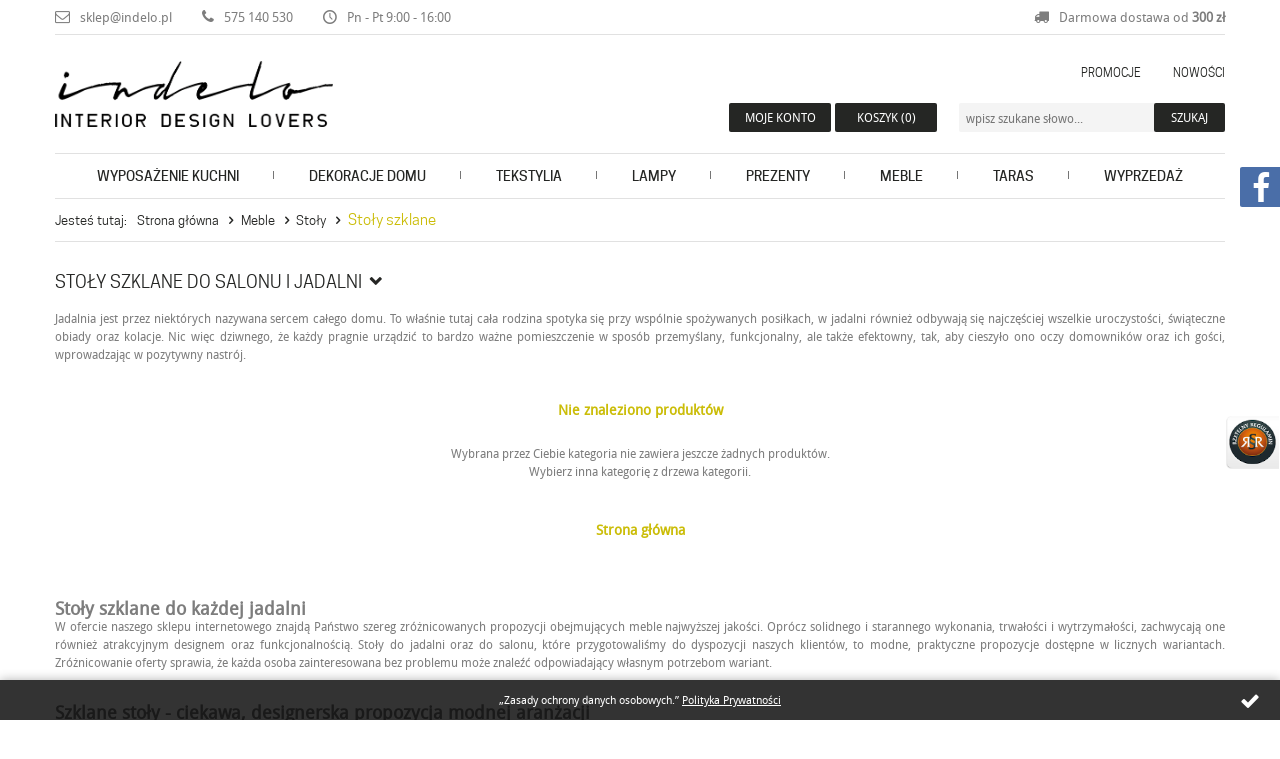

--- FILE ---
content_type: text/html; charset=utf-8
request_url: https://www.indelo.pl/stoly-szklane-cat-268
body_size: 15847
content:

<!DOCTYPE html>
<html lang="pl" class="no-js">
<head><title>
	Stoły szklane     |    Indelo.pl
</title><meta charset="UTF-8" /><meta http-equiv="X-UA-Compatible" content="IE=edge" /><link rel="dns-prefetch" href="//fonts.googleapis.com" /><link rel="dns-prefetch" href="//www.google-analytics.com" /><link rel="dns-prefetch" href="//connect.facebook.net" /><link rel="dns-prefetch" href="//static.ak.facebook.com" /><link rel="dns-prefetch" href="//s-static.ak.facebook.com" /><link rel="shortcut icon" href="/images/favicon/favicon.ico" /><link rel="apple-touch-icon" sizes="57x57" href="/images/favicon/apple-touch-icon-57x57.png" /><link rel="apple-touch-icon" sizes="114x114" href="/images/favicon/apple-touch-icon-114x114.png" /><link rel="apple-touch-icon" sizes="72x72" href="/images/favicon/apple-touch-icon-72x72.png" /><link rel="apple-touch-icon" sizes="144x144" href="/images/favicon/apple-touch-icon-144x144.png" /><link rel="apple-touch-icon" sizes="60x60" href="/images/favicon/apple-touch-icon-60x60.png" /><link rel="apple-touch-icon" sizes="120x120" href="/images/favicon/apple-touch-icon-120x120.png" /><link rel="apple-touch-icon" sizes="76x76" href="/images/favicon/apple-touch-icon-76x76.png" /><link rel="apple-touch-icon" sizes="152x152" href="/images/favicon/apple-touch-icon-152x152.png" /><link rel="apple-touch-icon" sizes="180x180" href="/images/favicon/apple-touch-icon-180x180.png" /><link rel="icon" type="image/png" href="/images/favicon/favicon-192x192.png" sizes="192x192" /><link rel="icon" type="image/png" href="/images/favicon/favicon-160x160.png" sizes="160x160" /><link rel="icon" type="image/png" href="/images/favicon/favicon-96x96.png" sizes="96x96" /><link rel="icon" type="image/png" href="/images/favicon/favicon-16x16.png" sizes="16x16" /><link rel="icon" type="image/png" href="/images/favicon/favicon-32x32.png" sizes="32x32" /><meta name="msapplication-TileColor" content="#2b5797" /><meta name="msapplication-TileImage" content="/images/favicon/mstile-144x144.png" /><meta name="msapplication-config" content="/images/favicon/browserconfig.xml" />
    <!-- Favicon -->
    <meta name="theme-color" content="#252624" /><meta name="viewport" content="width=device-width, initial-scale=1.0" /><script src="/bundle/js?v=yP9vXSZkrWCUVZVAxWEGdTsBv6PyPF5odIDX0gdfMis1"></script>
<link href="/css/bundle?v=g9Gc9-6Vezl0pTZ3a83nF1Ejc0SVVRSr1oFXAktnl6w1" rel="stylesheet"/>

        <base href="https://www.indelo.pl/" />

    <link href="https://www.indelo.pl/stoly-szklane-cat-268" rel="canonical" /><script>(function(i,s,o,g,r,a,m){i['GoogleAnalyticsObject']=r;i[r]=i[r]||function(){
(i[r].q=i[r].q||[]).push(arguments)},i[r].l=1*new Date();a=s.createElement(o),
m=s.getElementsByTagName(o)[0];a.async=1;a.src=g;m.parentNode.insertBefore(a,m)
})(window,document,'script','//www.google-analytics.com/analytics.js','ga');
ga('create', 'UA-93355837-1');
ga('send', 'pageview');
</script><!-- Google Tag Manager - K -->
<script>(function(w,d,s,l,i){w[l]=w[l]||[];w[l].push({'gtm.start':
new Date().getTime(),event:'gtm.js'});var f=d.getElementsByTagName(s)[0],
j=d.createElement(s),dl=l!='dataLayer'?'&l='+l:'';j.async=true;j.src=
'https://www.googletagmanager.com/gtm.js?id='+i+dl;f.parentNode.insertBefore(j,f);
})(window,document,'script','dataLayer','GTM-PVS6WQG');</script>
<!-- End Google Tag Manager -->
<meta name="google-site-verification" content="SHcrS4baVAr-A4v8MfU8rzjgKof_ffB5NyFyzDTI_nY" />
<meta name="google-site-verification" content="vTidUQFGRwVz4ToGuIRmOB2kjgt-iMK7IidAP3h5QEw" />
<meta name="google-site-verification" content="uFi3n3H9PDGfd7JjaRgQB6sL3_VPaOMHz_1rqv-eEzc" />
<meta name="ahrefs-site-verification" content="249c9fd87a37e62e8b3ca596ec368cae80fd60a0f7c69ed40e998707e2f2ae58">
<!-- Google Tag Manager -->
<script>(function(w,d,s,l,i){w[l]=w[l]||[];w[l].push({'gtm.start':
new Date().getTime(),event:'gtm.js'});var f=d.getElementsByTagName(s)[0],
j=d.createElement(s),dl=l!='dataLayer'?'&l='+l:'';j.async=true;j.src=
'https://www.googletagmanager.com/gtm.js?id='+i+dl;f.parentNode.insertBefore(j,f);
})(window,document,'script','dataLayer','GTM-53WQ69C');</script>
<!-- End Google Tag Manager -->
<!-- Global site tag (gtag.js) - Google Analytics -->
<script async src="https://www.googletagmanager.com/gtag/js?id=UA-77370020-20"></script>
<script>
  window.dataLayer = window.dataLayer || [];
  function gtag(){dataLayer.push(arguments);}
  gtag('js', new Date());

  gtag('config', 'UA-77370020-20');
</script>
<!-- Global site tag (gtag.js) - Google Analytics -->
<script async src="https://www.googletagmanager.com/gtag/js?id=G-9WLFSBQMN1"></script>
<script>
  window.dataLayer = window.dataLayer || [];
  function gtag(){dataLayer.push(arguments);}
  gtag('js', new Date());

  gtag('config', 'G-9WLFSBQMN1');
</script><meta name="description" content="✓nowoczesne stoły ✓ze szklanym blatem ✓innowacyjny design ✓szkło hartowane ✓blat z efektem kamienia " /></head>

<body class="home">
    <div class="container-out">
        <div id="container">
            <header class="header clearfix">
                <div class="inner clearfix">
                    <div class="top-bar">
                        <ul>
                            
                            <li class="mail"><a href="mailto:sklep@indelo.pl">sklep@indelo.pl</a></li>
                            
                            <li class="phone"><a href="tel:575 140 530">575 140 530</a></li>
                            
                            <li class="hours">Pn - Pt 9:00 - 16:00</li>
                            
                        </ul>

                        
                        <span class="header-shipment" data-free-shipment-value="300"></span>
                        
                    </div>

                    <a href="https://www.indelo.pl/" id="logo" title="Przejdź na stronę główną sklepu Indelo">Indelo</a>
                    
                    <ul class='mainmenu'><li ><a href="promocje-promo-3">Promocje</a></li><li ><a href="/nowosci-promo-1">Nowości</a></li></ul>
                    <form id="gsSearchbox" action="szukaj" method="get" class="form-engine">
                        <input autocomplete="off" type="text" title="Tutaj wpisz wyszukiwaną frazę, np oznaczenie modelu, lub też część nazwy" name="query" placeholder="wpisz szukane słowo..." />
                        <button id="searchbutton" type="submit">Szukaj</button>
                    </form>
                    <div id="gsBasketBox" class="clearfix">
                        

<a href="cart?step=1" title="Przejdź do koszyka" data-current-payment-value="0">
    <span>Koszyk (0)</span>
</a>

                    </div>
                    <div class="tool-user clearfix">
                        
                        <a href="login" class="log">Moje konto</a>
                        
                    </div>

                    <nav class="main-bar clearfix not-main-page">
                        
<div id="gsTreebox" class="item">
    <i>Kategorie sklepu</i>
    <div id="tree-wrapper">
        <ul>
            <li class="t0 parent uparrow "><a  title="Wyposażenie kuchni"  href="https://www.indelo.pl/wyposazenie-kuchni-cat-1"  >Wyposażenie kuchni</a><ul><li class="t1 parent uparrow "><a  title="Garnki i brytfanny"  href="https://www.indelo.pl/garnki-i-brytfanny-cat-15"  >Garnki i brytfanny</a><ul><li class="t2  "><a  title="Garnki ceramiczne"  href="https://www.indelo.pl/garnki-ceramiczne-cat-74"  >Garnki ceramiczne</a></li><li class="t2  "><a  title="Garnki indukcyjne"  href="https://www.indelo.pl/garnki-indukcyjne-cat-339"  >Garnki indukcyjne</a></li><li class="t2  "><a  title="Garnki stalowe"  href="https://www.indelo.pl/garnki-stalowe-cat-73"  >Garnki stalowe</a></li><li class="t2  "><a  title="Garnki Zwieger"  href="https://www.indelo.pl/garnki-zwieger-cat-561"  >Garnki Zwieger</a></li><li class="t2  "><a  title="Garnki Gerlach"  href="https://www.indelo.pl/garnki-gerlach-cat-574"  >Garnki Gerlach</a></li><li class="t2  "><a  title="Garnki Berghoff"  href="https://www.indelo.pl/garnki-berghoff-cat-343"  >Garnki Berghoff</a></li><li class="t2  "><a  title="Garnki Florina"  href="https://www.indelo.pl/garnki-florina-cat-344"  >Garnki Florina</a></li><li class="t2  "><a  title="Zestawy garnk&#243;w"  href="https://www.indelo.pl/zestawy-garnkow-cat-340"  >Zestawy garnk&#243;w</a></li><li><a href='https://www.indelo.pl/garnki-i-brytfanny-cat-15'>wszystkie Garnki i brytfanny</a></li></ul></li><li class="t1 parent uparrow "><a  title="Patelnie"  href="https://www.indelo.pl/patelnie-cat-345"  >Patelnie</a><ul><li class="t2  "><a  title="Patelnie ceramiczne"  href="https://www.indelo.pl/patelnie-ceramiczne-cat-346"  >Patelnie ceramiczne</a></li><li class="t2  "><a  title="Patelnie stalowe"  href="https://www.indelo.pl/patelnie-stalowe-cat-417"  >Patelnie stalowe</a></li><li class="t2  "><a  title="Patelnie kamienne"  href="https://www.indelo.pl/patelnie-kamienne-cat-348"  >Patelnie kamienne</a></li><li class="t2  "><a  title="Patelnie aluminiowe"  href="https://www.indelo.pl/patelnie-aluminiowe-cat-347"  >Patelnie aluminiowe</a></li><li class="t2  "><a  title="Patelnie grillowe"  href="https://www.indelo.pl/patelnie-grillowe-cat-419"  >Patelnie grillowe</a></li><li class="t2  "><a  title="Patelnie Gerlach"  href="https://www.indelo.pl/patelnie-gerlach-cat-573"  >Patelnie Gerlach</a></li><li class="t2  "><a  title="Patelnie Zwieger"  href="https://www.indelo.pl/patelnie-zwieger-cat-562"  >Patelnie Zwieger</a></li><li class="t2  "><a  title="Patelnie Berghoff"  href="https://www.indelo.pl/patelnie-berghoff-cat-350"  >Patelnie Berghoff</a></li><li><a href='https://www.indelo.pl/patelnie-cat-345'>wszystkie Patelnie</a></li></ul></li><li class="t1 parent uparrow "><a  title="Porcelana stołowa"  href="https://www.indelo.pl/porcelana-stolowa-cat-14"  >Porcelana stołowa</a><ul><li class="t2  "><a  title="Dzbanki porcelanowe"  href="https://www.indelo.pl/dzbanki-porcelanowe-cat-334"  >Dzbanki porcelanowe</a></li><li class="t2 parent uparrow "><a  title="Filiżanki porcelanowe"  href="https://www.indelo.pl/filizanki-porcelanowe-cat-328"  >Filiżanki porcelanowe</a><ul><li class="t3  "><a  title="Filiżanki Florina"  href="https://www.indelo.pl/filizanki-florina-cat-369"  >Filiżanki Florina</a></li><li class="t3  "><a  title="Filiżanki Lubiana"  href="https://www.indelo.pl/filizanki-lubiana-cat-370"  >Filiżanki Lubiana</a></li><li class="t3  "><a  title="Filiżanki Villa Italia"  href="https://www.indelo.pl/filizanki-villa-italia-cat-371"  >Filiżanki Villa Italia</a></li></ul></li><li class="t2 parent uparrow "><a  title="Kubki porcelanowe"  href="https://www.indelo.pl/kubki-porcelanowe-cat-329"  >Kubki porcelanowe</a><ul><li class="t3  "><a  title="Kubki Lubiana"  href="https://www.indelo.pl/kubki-lubiana-cat-372"  >Kubki Lubiana</a></li><li class="t3  "><a  title="Kubki Villa Italia"  href="https://www.indelo.pl/kubki-villa-italia-cat-373"  >Kubki Villa Italia</a></li></ul></li><li class="t2  "><a  title="P&#243;łmiski porcelanowe"  href="https://www.indelo.pl/polmiski-porcelanowe-cat-332"  >P&#243;łmiski porcelanowe</a></li><li class="t2 parent uparrow "><a  title="Talerze porcelanowe"  href="https://www.indelo.pl/talerze-porcelanowe-cat-330"  >Talerze porcelanowe</a><ul><li class="t3  "><a  title="Talerze Florina"  href="https://www.indelo.pl/talerze-florina-cat-375"  >Talerze Florina</a></li><li class="t3  "><a  title="Talerze Lubiana"  href="https://www.indelo.pl/talerze-lubiana-cat-376"  >Talerze Lubiana</a></li><li class="t3  "><a  title="Talerze Villa Italia"  href="https://www.indelo.pl/talerze-villa-italia-cat-377"  >Talerze Villa Italia</a></li></ul></li><li class="t2 parent uparrow "><a  title="Cukiernice porcelanowe"  href="https://www.indelo.pl/cukiernice-porcelanowe-cat-327"  >Cukiernice porcelanowe</a><ul><li class="t3  "><a  title="Cukiernice Florina"  href="https://www.indelo.pl/cukiernice-florina-cat-379"  >Cukiernice Florina</a></li><li class="t3  "><a  title="Cukiernice Lubiana"  href="https://www.indelo.pl/cukiernice-lubiana-cat-380"  >Cukiernice Lubiana</a></li><li class="t3  "><a  title="Cukiernice Villa Italia"  href="https://www.indelo.pl/cukiernice-villa-italia-cat-381"  >Cukiernice Villa Italia</a></li></ul></li><li class="t2  "><a  title="Salaterki porcelanowe"  href="https://www.indelo.pl/salaterki-porcelanowe-cat-333"  >Salaterki porcelanowe</a></li><li class="t2  "><a  title="Czajniki porcelanowe"  href="https://www.indelo.pl/czajniki-porcelanowe-cat-335"  >Czajniki porcelanowe</a></li><li><a href='https://www.indelo.pl/porcelana-stolowa-cat-14'>wszystkie Porcelana stołowa</a></li></ul></li><li class="t1 parent uparrow "><a  title="Szkło i kryształy"  href="https://www.indelo.pl/szklo-i-krysztaly-cat-32"  >Szkło i kryształy</a><ul><li class="t2  "><a  title="Szklanki podw&#243;jna ścianka"  href="https://www.indelo.pl/szklanki-podwojna-scianka-cat-421"  >Szklanki podw&#243;jna ścianka</a></li><li class="t2  "><a  title="Karafki kryształowe"  href="https://www.indelo.pl/karafki-krysztalowe-cat-319"  >Karafki kryształowe</a></li><li class="t2  "><a  title="Kieliszki kryształowe"  href="https://www.indelo.pl/kieliszki-krysztalowe-cat-321"  >Kieliszki kryształowe</a></li><li class="t2  "><a  title="Szklanki i dzbanki"  href="https://www.indelo.pl/szklanki-i-dzbanki-cat-322"  >Szklanki i dzbanki</a></li><li class="t2  "><a  title="Misy szklane"  href="https://www.indelo.pl/misy-szklane-cat-320"  >Misy szklane</a></li><li class="t2  "><a  title="Świeczniki kryształowe"  href="https://www.indelo.pl/swieczniki-krysztalowe-cat-323"  >Świeczniki kryształowe</a></li><li class="t2  "><a  title="Zestawy z kryształu"  href="https://www.indelo.pl/zestawy-z-krysztalu-cat-420"  >Zestawy z kryształu</a></li><li class="t2  "><a  title="Szkło Bohemia"  href="https://www.indelo.pl/szklo-bohemia-cat-325"  >Szkło Bohemia</a></li><li><a href='https://www.indelo.pl/szklo-i-krysztaly-cat-32'>wszystkie Szkło i kryształy</a></li></ul></li><li class="t1 parent uparrow "><a  title="Akcesoria kuchenne"  href="https://www.indelo.pl/akcesoria-kuchenne-cat-78"  >Akcesoria kuchenne</a><ul><li class="t2  "><a  title="Chlebaki "  href="https://www.indelo.pl/chlebaki--cat-311"  >Chlebaki </a></li><li class="t2  "><a  title="Deski kuchenne"  href="https://www.indelo.pl/deski-kuchenne-cat-575"  >Deski kuchenne</a></li><li class="t2  "><a  title="Otwieracze i korkociągi"  href="https://www.indelo.pl/otwieracze-i-korkociagi-cat-312"  >Otwieracze i korkociągi</a></li><li class="t2  "><a  title="Przyprawniki i młynki"  href="https://www.indelo.pl/przyprawniki-i-mlynki-cat-316"  >Przyprawniki i młynki</a></li><li class="t2  "><a  title="Przybory kuchenne"  href="https://www.indelo.pl/przybory-kuchenne-cat-315"  >Przybory kuchenne</a></li><li class="t2  "><a  title="Pojemniki i puszki"  href="https://www.indelo.pl/pojemniki-i-puszki-cat-317"  >Pojemniki i puszki</a></li><li class="t2  "><a  title="Wagi kuchenne"  href="https://www.indelo.pl/wagi-kuchenne-cat-314"  >Wagi kuchenne</a></li><li class="t2  "><a  title="Zaparzacze i kawiarki"  href="https://www.indelo.pl/zaparzacze-i-kawiarki-cat-411"  >Zaparzacze i kawiarki</a></li><li class="t2  "><a  title="Naczynia do zapiekania"  href="https://www.indelo.pl/naczynia-do-zapiekania-cat-578"  >Naczynia do zapiekania</a></li><li class="t2  "><a  title="Formy do pieczenia"  href="https://www.indelo.pl/formy-do-pieczenia-cat-612"  >Formy do pieczenia</a></li></ul></li><li class="t1 parent uparrow "><a  title="Małe AGD"  href="https://www.indelo.pl/male-agd-cat-17"  >Małe AGD</a><ul><li class="t2  "><a  title="Butelki i lunchboxy Mepal"  href="https://www.indelo.pl/butelki-i-lunchboxy-mepal-cat-611"  >Butelki i lunchboxy Mepal</a></li><li class="t2  "><a  title="Dzbanki filtrujące"  href="https://www.indelo.pl/dzbanki-filtrujace-cat-613"  >Dzbanki filtrujące</a></li><li class="t2  "><a  title="Blendery i miksery"  href="https://www.indelo.pl/blendery-i-miksery-cat-301"  >Blendery i miksery</a></li><li class="t2 parent uparrow "><a  title="Czajniki"  href="https://www.indelo.pl/czajniki-cat-300"  >Czajniki</a><ul><li class="t3  "><a  title="Czajniki elektryczne"  href="https://www.indelo.pl/czajniki-elektryczne-cat-567"  >Czajniki elektryczne</a></li><li class="t3  "><a  title="Czajniki Russell Hobbs"  href="https://www.indelo.pl/czajniki-russell-hobbs-cat-305"  >Czajniki Russell Hobbs</a></li><li class="t3  "><a  title="Czajniki Berghoff"  href="https://www.indelo.pl/czajniki-berghoff-cat-306"  >Czajniki Berghoff</a></li><li class="t3  "><a  title="Czajniki Florina"  href="https://www.indelo.pl/czajniki-florina-cat-307"  >Czajniki Florina</a></li></ul></li><li class="t2  "><a  title="Ekspresy do kawy"  href="https://www.indelo.pl/ekspresy-do-kawy-cat-303"  >Ekspresy do kawy</a></li><li class="t2  "><a  title="Młynki elektryczne"  href="https://www.indelo.pl/mlynki-elektryczne-cat-313"  >Młynki elektryczne</a></li><li class="t2 parent uparrow "><a  title="Termosy i kubki termiczne"  href="https://www.indelo.pl/termosy-i-kubki-termiczne-cat-302"  >Termosy i kubki termiczne</a><ul><li class="t3  "><a  title="Kubki termiczne Florina"  href="https://www.indelo.pl/kubki-termiczne-florina-cat-310"  >Kubki termiczne Florina</a></li><li class="t3  "><a  title="Termosy Florina"  href="https://www.indelo.pl/termosy-florina-cat-308"  >Termosy Florina</a></li><li class="t3  "><a  title="Termosy Berghoff"  href="https://www.indelo.pl/termosy-berghoff-cat-309"  >Termosy Berghoff</a></li><li class="t3  "><a  title="Termosy Vialli Design"  href="https://www.indelo.pl/termosy-vialli-design-cat-581"  >Termosy Vialli Design</a></li></ul></li><li class="t2  "><a  title="Tostery i opiekacze"  href="https://www.indelo.pl/tostery-i-opiekacze-cat-304"  >Tostery i opiekacze</a></li></ul></li><li class="t1 parent uparrow "><a  title="Noże kuchenne"  href="https://www.indelo.pl/noze-kuchenne-cat-77"  >Noże kuchenne</a><ul><li class="t2  "><a  title="Zestawy noży kuchennych"  href="https://www.indelo.pl/zestawy-nozy-kuchennych-cat-356"  >Zestawy noży kuchennych</a></li><li class="t2  "><a  title="Noże pojedyncze"  href="https://www.indelo.pl/noze-pojedyncze-cat-412"  >Noże pojedyncze</a></li><li class="t2  "><a  title="Noże Gerlach"  href="https://www.indelo.pl/noze-gerlach-cat-596"  >Noże Gerlach</a></li></ul></li><li class="t1 parent uparrow "><a  title="Sztućce"  href="https://www.indelo.pl/sztucce-cat-16"  >Sztućce</a><ul><li class="t2  "><a  title="Sztućce Gerlach"  href="https://www.indelo.pl/sztucce-gerlach-cat-592"  >Sztućce Gerlach</a></li><li class="t2  "><a  title="Sztućce dla dzieci"  href="https://www.indelo.pl/sztucce-dla-dzieci-cat-593"  >Sztućce dla dzieci</a></li><li class="t2  "><a  title="Sztućce Zwieger"  href="https://www.indelo.pl/sztucce-zwieger-cat-594"  >Sztućce Zwieger</a></li><li class="t2  "><a  title="Sztućce Vialli Design"  href="https://www.indelo.pl/sztucce-vialli-design-cat-595"  >Sztućce Vialli Design</a></li><li class="t2  "><a  title="Sztućce Villa Italia"  href="https://www.indelo.pl/sztucce-villa-italia-cat-598"  >Sztućce Villa Italia</a></li></ul></li></ul></li><li class="t0 parent uparrow "><a  title="Dekoracje domu"  href="https://www.indelo.pl/dekoracje-domu-cat-10"  >Dekoracje domu</a><ul><li class="t1 parent uparrow "><a  title="Dekoracje okolicznościowe"  href="https://www.indelo.pl/dekoracje-okolicznosciowe-cat-248"  >Dekoracje okolicznościowe</a><ul><li class="t2  "><a  title="Dekoracje Boże Narodzenie"  href="https://www.indelo.pl/dekoracje-boze-narodzenie-cat-249"  >Dekoracje Boże Narodzenie</a></li><li class="t2  "><a  title="Dekoracje Wielkanoc"  href="https://www.indelo.pl/dekoracje-wielkanoc-cat-250"  >Dekoracje Wielkanoc</a></li></ul></li><li class="t1 parent uparrow "><a  title="Dodatki dekoracyjne"  href="https://www.indelo.pl/dodatki-dekoracyjne-cat-82"  >Dodatki dekoracyjne</a><ul><li class="t2  "><a  title="Domki i kominki"  href="https://www.indelo.pl/domki-i-kominki-cat-94"  >Domki i kominki</a></li><li class="t2  "><a  title="Patery ozdobne"  href="https://www.indelo.pl/patery-ozdobne-cat-91"  >Patery ozdobne</a></li><li class="t2  "><a  title="Skrzyneczki i pudełka"  href="https://www.indelo.pl/skrzyneczki-i-pudelka-cat-92"  >Skrzyneczki i pudełka</a></li><li class="t2  "><a  title="Świeczniki"  href="https://www.indelo.pl/swieczniki-cat-90"  >Świeczniki</a></li><li class="t2  "><a  title="Tace"  href="https://www.indelo.pl/tace-cat-234"  >Tace</a></li><li class="t2  "><a  title="Podkładki dekoracyjne"  href="https://www.indelo.pl/podkladki-dekoracyjne-cat-597"  >Podkładki dekoracyjne</a></li><li><a href='https://www.indelo.pl/dodatki-dekoracyjne-cat-82'>wszystkie Dodatki dekoracyjne</a></li></ul></li><li class="t1 parent uparrow "><a  title="Wazony dekoracyjne"  href="https://www.indelo.pl/wazony-dekoracyjne-cat-13"  >Wazony dekoracyjne</a><ul><li class="t2  "><a  title="Wazony ceramiczne"  href="https://www.indelo.pl/wazony-ceramiczne-cat-142"  >Wazony ceramiczne</a></li><li class="t2  "><a  title="Wazony kryształowe"  href="https://www.indelo.pl/wazony-krysztalowe-cat-146"  >Wazony kryształowe</a></li><li class="t2  "><a  title="Wazony szklane"  href="https://www.indelo.pl/wazony-szklane-cat-143"  >Wazony szklane</a></li><li class="t2  "><a  title="Wazony Bohemia"  href="https://www.indelo.pl/wazony-bohemia-cat-155"  >Wazony Bohemia</a></li><li class="t2  "><a  title="Wazony Eurofirany"  href="https://www.indelo.pl/wazony-eurofirany-cat-156"  >Wazony Eurofirany</a></li><li class="t2  "><a  title="Wazony Ewax"  href="https://www.indelo.pl/wazony-ewax-cat-157"  >Wazony Ewax</a></li></ul></li><li class="t1 parent uparrow "><a  title="Ramki na zdjęcia"  href="https://www.indelo.pl/ramki-na-zdjecia-cat-88"  >Ramki na zdjęcia</a><ul><li class="t2  "><a  title="Ramki na zdjęcia 10x15"  href="https://www.indelo.pl/ramki-na-zdjecia-10x15-cat-165"  >Ramki na zdjęcia 10x15</a></li><li class="t2  "><a  title="Ramki na zdjęcia 13x18 "  href="https://www.indelo.pl/ramki-na-zdjecia-13x18--cat-166"  >Ramki na zdjęcia 13x18 </a></li><li class="t2  "><a  title="Ramki na zdjęcia 20x25"  href="https://www.indelo.pl/ramki-na-zdjecia-20x25-cat-167"  >Ramki na zdjęcia 20x25</a></li><li class="t2  "><a  title="Ramki drewniane"  href="https://www.indelo.pl/ramki-drewniane-cat-173"  >Ramki drewniane</a></li><li class="t2  "><a  title="Ramki ceramiczne"  href="https://www.indelo.pl/ramki-ceramiczne-cat-174"  >Ramki ceramiczne</a></li><li class="t2  "><a  title="Ramki metalowe"  href="https://www.indelo.pl/ramki-metalowe-cat-175"  >Ramki metalowe</a></li></ul></li><li class="t1 parent uparrow "><a  title="Latarnie i lampiony"  href="https://www.indelo.pl/latarnie-i-lampiony-cat-87"  >Latarnie i lampiony</a><ul><li class="t2  "><a  title="Latarnie metalowe"  href="https://www.indelo.pl/latarnie-metalowe-cat-568"  >Latarnie metalowe</a></li><li class="t2  "><a  title="Latarnie drewniane"  href="https://www.indelo.pl/latarnie-drewniane-cat-569"  >Latarnie drewniane</a></li><li class="t2  "><a  title="Lampiony szklane"  href="https://www.indelo.pl/lampiony-szklane-cat-570"  >Lampiony szklane</a></li></ul></li><li class="t1 parent uparrow "><a  title="Zegary ścienne"  href="https://www.indelo.pl/zegary-scienne-cat-84"  >Zegary ścienne</a><ul><li class="t2  "><a  title="Zegary z kryształkami"  href="https://www.indelo.pl/zegary-z-krysztalkami-cat-425"  >Zegary z kryształkami</a></li><li class="t2  "><a  title="Zegary naklejane"  href="https://www.indelo.pl/zegary-naklejane-cat-426"  >Zegary naklejane</a></li><li class="t2  "><a  title="Zegary drewniane"  href="https://www.indelo.pl/zegary-drewniane-cat-427"  >Zegary drewniane</a></li><li class="t2  "><a  title="Zegary elektr. i inne"  href="https://www.indelo.pl/zegary-elektr-i-inne-cat-599"  >Zegary elektr. i inne</a></li></ul></li><li class="t1 parent uparrow "><a  title="Karnisze"  href="https://www.indelo.pl/karnisze-cat-579"  >Karnisze</a><ul><li class="t2  "><a  title="Wsporniki do karniszy"  href="https://www.indelo.pl/wsporniki-do-karniszy-cat-600"  >Wsporniki do karniszy</a></li><li class="t2  "><a  title="Końc&#243;wki do rur"  href="https://www.indelo.pl/koncowki-do-rur-cat-601"  >Końc&#243;wki do rur</a></li><li class="t2  "><a  title="Pozostałe akcesoria"  href="https://www.indelo.pl/pozostale-akcesoria-cat-602"  >Pozostałe akcesoria</a></li></ul></li></ul></li><li class="t0 parent uparrow "><a  title="Tekstylia"  href="https://www.indelo.pl/tekstylia-cat-433"  >Tekstylia</a><ul><li class="t1 parent uparrow "><a  title="Koce"  href="https://www.indelo.pl/koce-cat-434"  >Koce</a><ul><li class="t2  "><a  title="Koce dziecięce"  href="https://www.indelo.pl/koce-dzieciece-cat-566"  >Koce dziecięce</a></li><li class="t2  "><a  title="Koce akrylowe"  href="https://www.indelo.pl/koce-akrylowe-cat-435"  >Koce akrylowe</a></li><li class="t2  "><a  title="Koce bawełniane"  href="https://www.indelo.pl/koce-bawelniane-cat-436"  >Koce bawełniane</a></li><li class="t2  "><a  title="Koce z wł&#243;kna mikroflano"  href="https://www.indelo.pl/koce-z-wlokna-mikroflano-cat-437"  >Koce z wł&#243;kna mikroflano</a></li><li class="t2  "><a  title="Koce 130x170"  href="https://www.indelo.pl/koce-130x170-cat-439"  >Koce 130x170</a></li><li class="t2  "><a  title="Koce 150x200"  href="https://www.indelo.pl/koce-150x200-cat-440"  >Koce 150x200</a></li><li class="t2  "><a  title="Koce 170x210"  href="https://www.indelo.pl/koce-170x210-cat-441"  >Koce 170x210</a></li><li class="t2  "><a  title="Koce 200x220"  href="https://www.indelo.pl/koce-200x220-cat-589"  >Koce 200x220</a></li><li><a href='https://www.indelo.pl/koce-cat-434'>wszystkie Koce</a></li></ul></li><li class="t1 parent uparrow "><a  title="Narzuty na ł&#243;żko"  href="https://www.indelo.pl/narzuty-na-lozko-cat-453"  >Narzuty na ł&#243;żko</a><ul><li class="t2  "><a  title="Narzuty 160x220"  href="https://www.indelo.pl/narzuty-160x220-cat-456"  >Narzuty 160x220</a></li><li class="t2  "><a  title="Narzuty 170x210"  href="https://www.indelo.pl/narzuty-170x210-cat-457"  >Narzuty 170x210</a></li><li class="t2  "><a  title="Narzuty 200x220"  href="https://www.indelo.pl/narzuty-200x220-cat-454"  >Narzuty 200x220</a></li><li class="t2  "><a  title="Narzuty 220x240"  href="https://www.indelo.pl/narzuty-220x240-cat-455"  >Narzuty 220x240</a></li><li class="t2  "><a  title="Narzuty kremowe"  href="https://www.indelo.pl/narzuty-kremowe-cat-459"  >Narzuty kremowe</a></li><li class="t2  "><a  title="Narzuty beżowe"  href="https://www.indelo.pl/narzuty-bezowe-cat-460"  >Narzuty beżowe</a></li><li class="t2  "><a  title="Narzuty r&#243;żowe"  href="https://www.indelo.pl/narzuty-rozowe-cat-461"  >Narzuty r&#243;żowe</a></li><li class="t2  "><a  title="Narzuty miętowe"  href="https://www.indelo.pl/narzuty-mietowe-cat-462"  >Narzuty miętowe</a></li><li><a href='https://www.indelo.pl/narzuty-na-lozko-cat-453'>wszystkie Narzuty na łóżko</a></li></ul></li><li class="t1 parent uparrow "><a  title="Poszewki dekoracyjne"  href="https://www.indelo.pl/poszewki-dekoracyjne-cat-528"  >Poszewki dekoracyjne</a><ul><li class="t2  "><a  title="Poszewki 40x40"  href="https://www.indelo.pl/poszewki-40x40-cat-529"  >Poszewki 40x40</a></li><li class="t2  "><a  title="Poszewki 45x45"  href="https://www.indelo.pl/poszewki-45x45-cat-530"  >Poszewki 45x45</a></li><li class="t2  "><a  title="Poszewki 50x50"  href="https://www.indelo.pl/poszewki-50x50-cat-531"  >Poszewki 50x50</a></li><li class="t2  "><a  title="Poszewki welwetowe"  href="https://www.indelo.pl/poszewki-welwetowe-cat-549"  >Poszewki welwetowe</a></li><li class="t2  "><a  title="Poszewki Eurofirany"  href="https://www.indelo.pl/poszewki-eurofirany-cat-532"  >Poszewki Eurofirany</a></li><li class="t2  "><a  title="Poszewki Inspiracja"  href="https://www.indelo.pl/poszewki-inspiracja-cat-533"  >Poszewki Inspiracja</a></li><li class="t2  "><a  title="Poszewki Florina"  href="https://www.indelo.pl/poszewki-florina-cat-534"  >Poszewki Florina</a></li></ul></li><li class="t1 parent uparrow "><a  title="Poduszki dekoracyjne"  href="https://www.indelo.pl/poduszki-dekoracyjne-cat-535"  >Poduszki dekoracyjne</a><ul><li class="t2  "><a  title="Poduszki 40x40"  href="https://www.indelo.pl/poduszki-40x40-cat-536"  >Poduszki 40x40</a></li><li class="t2  "><a  title="Poduszki 45x45"  href="https://www.indelo.pl/poduszki-45x45-cat-537"  >Poduszki 45x45</a></li><li class="t2  "><a  title="Poduszki okrągłe"  href="https://www.indelo.pl/poduszki-okragle-cat-604"  >Poduszki okrągłe</a></li><li class="t2  "><a  title="Poduszki prostokątne"  href="https://www.indelo.pl/poduszki-prostokatne-cat-605"  >Poduszki prostokątne</a></li><li class="t2  "><a  title="Poduszki na krzesło"  href="https://www.indelo.pl/poduszki-na-krzeslo-cat-606"  >Poduszki na krzesło</a></li></ul></li><li class="t1 parent uparrow "><a  title="Pościele"  href="https://www.indelo.pl/posciele-cat-541"  >Pościele</a><ul><li class="t2  "><a  title="Pościele 160x200"  href="https://www.indelo.pl/posciele-160x200-cat-542"  >Pościele 160x200</a></li><li class="t2  "><a  title="Pościele 220x200"  href="https://www.indelo.pl/posciele-220x200-cat-543"  >Pościele 220x200</a></li></ul></li><li class="t1 parent uparrow "><a  title="Obrusy na st&#243;ł"  href="https://www.indelo.pl/obrusy-na-stol-cat-467"  >Obrusy na st&#243;ł</a><ul><li class="t2  "><a  title="Obrusy 85x85"  href="https://www.indelo.pl/obrusy-85x85-cat-474"  >Obrusy 85x85</a></li><li class="t2  "><a  title="Obrusy 110x160"  href="https://www.indelo.pl/obrusy-110x160-cat-551"  >Obrusy 110x160</a></li><li class="t2  "><a  title="Obrusy 140x180"  href="https://www.indelo.pl/obrusy-140x180-cat-468"  >Obrusy 140x180</a></li><li class="t2  "><a  title="Obrusy 140x200"  href="https://www.indelo.pl/obrusy-140x200-cat-473"  >Obrusy 140x200</a></li><li class="t2  "><a  title="Obrusy 140x220"  href="https://www.indelo.pl/obrusy-140x220-cat-469"  >Obrusy 140x220</a></li><li class="t2  "><a  title="Obrusy 140x240"  href="https://www.indelo.pl/obrusy-140x240-cat-590"  >Obrusy 140x240</a></li><li class="t2  "><a  title="Obrusy 140x260"  href="https://www.indelo.pl/obrusy-140x260-cat-476"  >Obrusy 140x260</a></li><li class="t2  "><a  title="Obrusy 140x300"  href="https://www.indelo.pl/obrusy-140x300-cat-477"  >Obrusy 140x300</a></li><li><a href='https://www.indelo.pl/obrusy-na-stol-cat-467'>wszystkie Obrusy na stół</a></li></ul></li><li class="t1 parent uparrow "><a  title="Bieżniki na st&#243;ł"  href="https://www.indelo.pl/biezniki-na-stol-cat-491"  >Bieżniki na st&#243;ł</a><ul><li class="t2  "><a  title="Bieżniki 40x150"  href="https://www.indelo.pl/biezniki-40x150-cat-498"  >Bieżniki 40x150</a></li><li class="t2  "><a  title="Bieżniki 40x180"  href="https://www.indelo.pl/biezniki-40x180-cat-492"  >Bieżniki 40x180</a></li><li class="t2  "><a  title="Bieżniki 40x220"  href="https://www.indelo.pl/biezniki-40x220-cat-499"  >Bieżniki 40x220</a></li><li class="t2  "><a  title="Bieżniki 50x150"  href="https://www.indelo.pl/biezniki-50x150-cat-495"  >Bieżniki 50x150</a></li><li class="t2  "><a  title="Bieżniki 50x180"  href="https://www.indelo.pl/biezniki-50x180-cat-496"  >Bieżniki 50x180</a></li><li class="t2  "><a  title="Bieżniki 50x220"  href="https://www.indelo.pl/biezniki-50x220-cat-497"  >Bieżniki 50x220</a></li><li class="t2  "><a  title="Bieżniki szare i srebrne"  href="https://www.indelo.pl/biezniki-szare-i-srebrne-cat-493"  >Bieżniki szare i srebrne</a></li><li class="t2  "><a  title="Bieżniki białe i perłowe"  href="https://www.indelo.pl/biezniki-biale-i-perlowe-cat-501"  >Bieżniki białe i perłowe</a></li><li><a href='https://www.indelo.pl/biezniki-na-stol-cat-491'>wszystkie Bieżniki na stół</a></li></ul></li><li class="t1 parent uparrow "><a  title="Ręczniki kąpielowe"  href="https://www.indelo.pl/reczniki-kapielowe-cat-505"  >Ręczniki kąpielowe</a><ul><li class="t2  "><a  title="Ręczniki dla dzieci"  href="https://www.indelo.pl/reczniki-dla-dzieci-cat-577"  >Ręczniki dla dzieci</a></li><li class="t2  "><a  title="Ręczniki 30x50"  href="https://www.indelo.pl/reczniki-30x50-cat-506"  >Ręczniki 30x50</a></li><li class="t2  "><a  title="Ręczniki 50x90"  href="https://www.indelo.pl/reczniki-50x90-cat-511"  >Ręczniki 50x90</a></li><li class="t2  "><a  title="Ręczniki 50x100"  href="https://www.indelo.pl/reczniki-50x100-cat-507"  >Ręczniki 50x100</a></li><li class="t2  "><a  title="Ręczniki 70x140"  href="https://www.indelo.pl/reczniki-70x140-cat-508"  >Ręczniki 70x140</a></li><li class="t2  "><a  title="Ręczniki 100x150"  href="https://www.indelo.pl/reczniki-100x150-cat-509"  >Ręczniki 100x150</a></li><li class="t2  "><a  title="Ręczniki Eurofirany"  href="https://www.indelo.pl/reczniki-eurofirany-cat-526"  >Ręczniki Eurofirany</a></li><li class="t2  "><a  title="Ręczniki Inspiracja"  href="https://www.indelo.pl/reczniki-inspiracja-cat-527"  >Ręczniki Inspiracja</a></li></ul></li><li class="t1 parent uparrow "><a  title="Firany i zasłony"  href="https://www.indelo.pl/firany-i-zaslony-cat-545"  >Firany i zasłony</a><ul><li class="t2  "><a  title="Firany gotowe"  href="https://www.indelo.pl/firany-gotowe-cat-546"  >Firany gotowe</a></li><li class="t2  "><a  title="Zasłony gotowe"  href="https://www.indelo.pl/zaslony-gotowe-cat-547"  >Zasłony gotowe</a></li></ul></li><li class="t1 parent uparrow "><a  title="Dywany"  href="https://www.indelo.pl/dywany-cat-544"  >Dywany</a><ul><li class="t2  "><a  title="Dywaniki dekoracyjne"  href="https://www.indelo.pl/dywaniki-dekoracyjne-cat-556"  >Dywaniki dekoracyjne</a></li><li class="t2  "><a  title="Dywany okrągłe "  href="https://www.indelo.pl/dywany-okragle--cat-557"  >Dywany okrągłe </a></li><li class="t2  "><a  title="Dywaniki futrzane"  href="https://www.indelo.pl/dywaniki-futrzane-cat-558"  >Dywaniki futrzane</a></li><li class="t2  "><a  title="Dywany zewnętrzne "  href="https://www.indelo.pl/dywany-zewnetrzne--cat-559"  >Dywany zewnętrzne </a></li><li class="t2  "><a  title="Dywany prostokątne"  href="https://www.indelo.pl/dywany-prostokatne-cat-560"  >Dywany prostokątne</a></li></ul></li><li class="t1  "><a  title="Tekstylia kuchenne"  href="https://www.indelo.pl/tekstylia-kuchenne-cat-586"  >Tekstylia kuchenne</a></li><li class="t1  "><a  title="Serwetki i serwetniki"  href="https://www.indelo.pl/serwetki-i-serwetniki-cat-504"  >Serwetki i serwetniki</a></li></ul></li><li class="t0 parent uparrow "><a  title="Lampy"  href="https://www.indelo.pl/lampy-cat-8"  >Lampy</a><ul><li class="t1  "><a  title="Lampy wiszące"  href="https://www.indelo.pl/lampy-wiszace-cat-19"  >Lampy wiszące</a></li><li class="t1  "><a  title="Lampy podłogowe"  href="https://www.indelo.pl/lampy-podlogowe-cat-21"  >Lampy podłogowe</a></li><li class="t1  "><a  title="Kinkiety"  href="https://www.indelo.pl/kinkiety-cat-20"  >Kinkiety</a></li><li class="t1  "><a  title="Lampki stołowe"  href="https://www.indelo.pl/lampki-stolowe-cat-22"  >Lampki stołowe</a></li></ul></li><li class="t0 parent uparrow "><a  title="Prezenty"  href="https://www.indelo.pl/prezenty-cat-12"  >Prezenty</a><ul><li class="t1  "><a  title="Dla niej"  href="https://www.indelo.pl/dla-niej-cat-33"  >Dla niej</a></li><li class="t1  "><a  title="Dla niego"  href="https://www.indelo.pl/dla-niego-cat-34"  >Dla niego</a></li><li class="t1  "><a  title="Dla dziecka"  href="https://www.indelo.pl/dla-dziecka-cat-35"  >Dla dziecka</a></li></ul></li><li class="t0 parent downarrow "><a  title="Meble"  href="https://www.indelo.pl/meble-cat-11"  >Meble</a><ul><li class="t1 parent uparrow "><a  title="Krzesła"  href="https://www.indelo.pl/krzesla-cat-25"  >Krzesła</a><ul><li class="t2  "><a  title="Krzesła drewniane"  href="https://www.indelo.pl/krzesla-drewniane-cat-242"  >Krzesła drewniane</a></li><li class="t2  "><a  title="Krzesła stalowe"  href="https://www.indelo.pl/krzesla-stalowe-cat-241"  >Krzesła stalowe</a></li><li class="t2  "><a  title="Krzesła tapicerowane"  href="https://www.indelo.pl/krzesla-tapicerowane-cat-239"  >Krzesła tapicerowane</a></li><li class="t2  "><a  title="Krzesła z poliwęglanu"  href="https://www.indelo.pl/krzesla-z-poliweglanu-cat-243"  >Krzesła z poliwęglanu</a></li><li class="t2  "><a  title="Krzesła ekosk&#243;ra"  href="https://www.indelo.pl/krzesla-ekoskora-cat-357"  >Krzesła ekosk&#243;ra</a></li><li class="t2  "><a  title="Krzesła nowoczesne"  href="https://www.indelo.pl/krzesla-nowoczesne-cat-40"  >Krzesła nowoczesne</a></li><li class="t2  "><a  title="Krzesła klasyczne"  href="https://www.indelo.pl/krzesla-klasyczne-cat-75"  >Krzesła klasyczne</a></li><li class="t2  "><a  title="Krzesła obrotowe"  href="https://www.indelo.pl/krzesla-obrotowe-cat-358"  >Krzesła obrotowe</a></li></ul></li><li class="t1 parent uparrow "><a  title="Fotele"  href="https://www.indelo.pl/fotele-cat-26"  >Fotele</a><ul><li class="t2  "><a  title="Fotele biurowe"  href="https://www.indelo.pl/fotele-biurowe-cat-259"  >Fotele biurowe</a></li><li class="t2  "><a  title="Fotele do salonu"  href="https://www.indelo.pl/fotele-do-salonu-cat-258"  >Fotele do salonu</a></li><li class="t2  "><a  title="Fotele uszak"  href="https://www.indelo.pl/fotele-uszak-cat-260"  >Fotele uszak</a></li><li class="t2  "><a  title="Sofy"  href="https://www.indelo.pl/sofy-cat-261"  >Sofy</a></li></ul></li><li class="t1 parent uparrow "><a  title="Ławy"  href="https://www.indelo.pl/lawy-cat-28"  >Ławy</a><ul><li class="t2  "><a  title="Ławy drewniane"  href="https://www.indelo.pl/lawy-drewniane-cat-270"  >Ławy drewniane</a></li><li class="t2  "><a  title="Ławy szklane"  href="https://www.indelo.pl/lawy-szklane-cat-271"  >Ławy szklane</a></li><li class="t2  "><a  title="Stoliki"  href="https://www.indelo.pl/stoliki-cat-272"  >Stoliki</a></li></ul></li><li class="t1 parent uparrow "><a  title="Ł&#243;żka"  href="https://www.indelo.pl/lozka-cat-31"  >Ł&#243;żka</a><ul><li class="t2  "><a  title="Ł&#243;żka 160x200"  href="https://www.indelo.pl/lozka-160x200-cat-264"  >Ł&#243;żka 160x200</a></li><li class="t2  "><a  title="Szafki nocne"  href="https://www.indelo.pl/szafki-nocne-cat-266"  >Szafki nocne</a></li></ul></li><li class="t1 parent downarrow "><a  title="Stoły"  href="https://www.indelo.pl/stoly-cat-27"  >Stoły</a><ul><li class="t2  "><a  title="Stoły drewniane"  href="https://www.indelo.pl/stoly-drewniane-cat-267"  >Stoły drewniane</a></li><li class="t2 selected "><a  title="Stoły szklane"  href="https://www.indelo.pl/stoly-szklane-cat-268"  >Stoły szklane</a></li><li class="t2  "><a  title="Stoły rozkładane"  href="https://www.indelo.pl/stoly-rozkladane-cat-269"  >Stoły rozkładane</a></li></ul></li><li class="t1 parent uparrow "><a  title="Wieszaki"  href="https://www.indelo.pl/wieszaki-cat-29"  >Wieszaki</a><ul><li class="t2  "><a  title="Wieszaki stojące"  href="https://www.indelo.pl/wieszaki-stojace-cat-281"  >Wieszaki stojące</a></li><li class="t2  "><a  title="Wieszaki ścienne"  href="https://www.indelo.pl/wieszaki-scienne-cat-282"  >Wieszaki ścienne</a></li></ul></li><li class="t1  "><a  title="Pufy"  href="https://www.indelo.pl/pufy-cat-576"  >Pufy</a></li><li class="t1  "><a  title="Hokery"  href="https://www.indelo.pl/hokery-cat-30"  >Hokery</a></li></ul></li><li class="t0  "><a  title="Taras"  href="https://www.indelo.pl/taras-cat-37"  >Taras</a></li><li class="t0  "><a  title="Wyprzedaż"  href="https://www.indelo.pl/wyprzedaz-cat-59"  >Wyprzedaż</a></li>
        </ul>
    </div>
    <div id="menuRWD-close"></div>
</div>

                    </nav>
                </div>
            </header>
            <!-- header -->
            <div class="inner main-inner clearfix">
                <!-- gsMenu -->

                <main class="clearfix">
                    <div id="content">

                        
<ul id="breadcrumb"><li><a href="https://www.indelo.pl/">Strona główna</a></li>  <li class='icon-right-open'><a href="https://www.indelo.pl/meble-cat-11">Meble</a></li><li class='icon-right-open'><a href="https://www.indelo.pl/stoly-cat-27">Stoły</a></li><li class='icon-right-open'><a href="https://www.indelo.pl/stoly-szklane-cat-268">Stoły szklane</a></li></ul>
<script type="application/ld+json">
{"@context":"http://schema.org/","@type":"BreadcrumbList","itemListElement":[{"@type":"ListItem","position":1,"item":"https://www.indelo.pl/meble-cat-11","name":"Meble"},{"@type":"ListItem","position":2,"item":"https://www.indelo.pl/stoly-cat-27","name":"Stoły"},{"@type":"ListItem","position":3,"item":"https://www.indelo.pl/stoly-szklane-cat-268","name":"Stoły szklane"}]}
</script>
                        

                        <section
                            
                            id="gsWorkArea" class="clearfix"
                            >

                            
<div class="category-title">
  <h1>Stoły szklane do salonu i jadalni</h1>



<div id="htm_middle">

             
                <p style="text-align: justify;">Jadalnia jest przez niekt&oacute;rych nazywana sercem całego domu. To właśnie tutaj cała rodzina spotyka się przy wsp&oacute;lnie spożywanych posiłkach, w jadalni r&oacute;wnież odbywają się najczęściej wszelkie uroczystości, świąteczne obiady oraz kolacje. Nic więc dziwnego, że każdy pragnie urządzić to bardzo ważne pomieszczenie w spos&oacute;b przemyślany, funkcjonalny, ale także efektowny, tak, aby cieszyło ono oczy domownik&oacute;w oraz ich gości, wprowadzając w pozytywny nastr&oacute;j.</p>

</div>
    </div>


<div class="cat-newview ">
    <ul>
        
        

    </ul>
</div>






<div id="infobox">
    <strong class="infobox-title">Nie znaleziono produktów</strong>
    <div class="infobox-message">Wybrana przez Ciebie kategoria nie zawiera jeszcze żadnych produktów.<br />Wybierz inna kategorię z drzewa kategorii.</div>
    
    <a class="infobox-link" href="https://www.indelo.pl/">Strona główna</a>
    
</div>
<div class="product-list ">
    
</div>


<div id="htm_middle2">
                <h2 style="text-align: justify;">Stoły szklane do każdej jadalni</h2>

<p style="text-align: justify;">W ofercie naszego sklepu internetowego znajdą Państwo szereg zr&oacute;żnicowanych propozycji obejmujących meble najwyższej jakości. Opr&oacute;cz solidnego i starannego wykonania, trwałości i wytrzymałości, zachwycają one r&oacute;wnież atrakcyjnym designem oraz funkcjonalnością. Stoły do jadalni oraz do salonu, kt&oacute;re przygotowaliśmy do dyspozycji naszych klient&oacute;w, to modne, praktyczne propozycje dostępne w licznych wariantach. Zr&oacute;żnicowanie oferty sprawia, że każda osoba zainteresowana bez problemu może znaleźć odpowiadający własnym potrzebom wariant.</p>

<p style="text-align: justify;">&nbsp;</p>

<h2 style="text-align: justify;">Szklane stoły - ciekawa, designerska propozycja modnej aranżacji</h2>

<p style="text-align: justify;">Szklany blat jest bardzo często wybierany przez osoby, kt&oacute;re cenią sobie minimalizm, prostotę, ale jednocześnie elegancję. To właśnie dla tych os&oacute;b zostały przygotowane proponowane przez nas stoły ze szklanym blatem. Prosty stelaż, hartowane szkło, ponadczasowy styl, uniwersalny design - to cechy, kt&oacute;re sprawiają, że proponowane przez nas meble doskonale sprawdzą się w każdym pomieszczeniu. Połączenie drewna i szkła na pewno zostanie docenione przez każdą osobę śledzącą aktualne trendy aranżacyjne. Solidnie wykonane i bardzo funkcjonalne stoły intrygują ciekawą formą, świetnie sprawdzając się w eleganckich i nowoczesnych wnętrzach. Zachęcamy do skorzystania ze świadczonych przez nas usług. Mamy nadzieję, że wśr&oacute;d tak wielu propozycji każdy będzie w stanie znaleźć motyw trafiający w indywidualny gust, czyniąc tym samym urządzaną jadalnię wyjątkowym, w pełni komfortowym pomieszczeniem.</p>

</div>


                            
                        </section>
                        <!-- gsWorkArea / box-products -->

                        

                        
                    </div>
                    <!-- content -->

                    <div class="newsletter-section">
                        <header>
                            <strong class="headline producers-headline"><span>Social media</span></strong>
                        </header>

                        

                        <div class="social">
                            <h3>Obserwuj nas</h3>
                            <div>
                                <a class="instagram" href="https://www.instagram.com/dekoratornia.indelo/?hl=pl"></a>
                                <a class="facebook" href="https://www.facebook.com/dekoratornia.indelo/"></a>
                            </div>
                        </div>
                    </div>

                    
<section class="box-products clearfix"> 
    <header>
        <strong class="headline producers-headline"><span>Producenci</span></strong>
  
    </header>
    <div class="producers-list rotator-controls clearfix">
	    <ul class="inner-banner owl-carousel">		
  
            <li><a href="https://www.indelo.pl/aquaphor-prod-94"><img class="lazyload" data-src="./dane/producer/cbb65bf1f7f1490387be995297b8fe63.jpg" alt="logo AQUAPHOR"></a></li>
  
            <li><a href="https://www.indelo.pl/art-pol-prod-26"><img class="lazyload" data-src="./dane/producer/80ff6eaf58324c7f88e795855eca7e0a.jpg" alt="logo ART-POL"></a></li>
  
            <li><a href="https://www.indelo.pl/azzardo-prod-19"><img class="lazyload" data-src="./dane/producer/321d884bcedf4386bb514e17f7b982df.jpg" alt="logo AZZARDO"></a></li>
  
            <li><a href="https://www.indelo.pl/banquet-prod-62"><img class="lazyload" data-src="./dane/producer/48ad967b99204e7eae96b10b411a104b.jpg" alt="logo BANQUET"></a></li>
  
            <li><a href="https://www.indelo.pl/benuta-prod-52"><img class="lazyload" data-src="./dane/producer/297745650ea042f6bf2d8c2b4e7cafec.jpg" alt="logo BENUTA"></a></li>
  
            <li><a href="https://www.indelo.pl/berghoff-prod-21"><img class="lazyload" data-src="./dane/producer/fbc539f3ba7b4320a31a91425431b24c.jpg" alt="logo BERGHOFF"></a></li>
  
            <li><a href="https://www.indelo.pl/bohemia-prod-1"><img class="lazyload" data-src="./dane/producer/954537ca1c47437391ca4805770ac5cb.jpg" alt="logo BOHEMIA"></a></li>
  
            <li><a href="https://www.indelo.pl/bojanek-prod-74"><img class="lazyload" data-src="./dane/producer/90b2f3d59cd6486ea2f74ac6a211d23c.jpg" alt="logo BOJANEK"></a></li>
  
            <li><a href="https://www.indelo.pl/bolsius-prod-93"><img class="lazyload" data-src="./dane/producer/852ede6775c54bfdae3c1f3d09a8e554.jpg" alt="logo BOLSIUS"></a></li>
  
            <li><a href="https://www.indelo.pl/botti-electronic-prod-25"><img class="lazyload" data-src="./dane/producer/af16b6e048254a57b45c4e2953d1a587.jpg" alt="logo BOTTI ELECTRONIC"></a></li>
  
            <li><a href="https://www.indelo.pl/brabantia-prod-41"><img class="lazyload" data-src="./dane/producer/569a1d4128cb4877ba32d7de5aec382c.jpg" alt="logo BRABANTIA"></a></li>
  
            <li><a href="https://www.indelo.pl/centrum-obrusow-prod-59"><img class="lazyload" data-src="./dane/producer/6b6375cd82994c8ca913e299fbdcbc86.jpg" alt="logo CENTRUM OBRUS&#211;W"></a></li>
  
            <li><a href="https://www.indelo.pl/colemason-prod-56"><img class="lazyload" data-src="./dane/producer/a07fab272bee4ccd8428e76427889ebe.jpg" alt="logo COLE&amp;MASON"></a></li>
  
            <li><a href="https://www.indelo.pl/cotton-cloud-prod-53"><img class="lazyload" data-src="./dane/producer/7a38e73293764245b0f5068287bd5586.jpg" alt="logo COTTON CLOUD"></a></li>
  
            <li><a href="https://www.indelo.pl/curver-prod-46"><img class="lazyload" data-src="./dane/producer/cc65f597b19c4c3c9f79a2ab767085c2.jpg" alt="logo CURVER"></a></li>
  
            <li><a href="https://www.indelo.pl/dafi-prod-95"><img class="lazyload" data-src="./dane/producer/3a6d982d6e084df0ae2c698484767173.jpg" alt="logo DAFI"></a></li>
  
            <li><a href="https://www.indelo.pl/dyksa-prod-36"><img class="lazyload" data-src="./dane/producer/7667f8d159b0453db891c51c9eb3b1e4.jpg" alt="logo DYKSA"></a></li>
  
            <li><a href="https://www.indelo.pl/eurofirany-prod-20"><img class="lazyload" data-src="./dane/producer/4a87c8a0fd854410b046dd663c69d4f2.jpg" alt="logo EUROFIRANY"></a></li>
  
            <li><a href="https://www.indelo.pl/euro-home-prod-54"><img class="lazyload" data-src="./dane/producer/bba8fbd9dd8247648bb78ace5dfd431d.jpg" alt="logo EURO-HOME"></a></li>
  
            <li><a href="https://www.indelo.pl/ewax-prod-8"><img class="lazyload" data-src="./dane/producer/86622e13a7324e67aedaa045b83c8fd8.jpg" alt="logo EWAX"></a></li>
  
            <li><a href="https://www.indelo.pl/fiskars-prod-43"><img class="lazyload" data-src="./dane/producer/56d5ce7674b346219be03913bd8c2ce5.jpg" alt="logo FISKARS"></a></li>
  
            <li><a href="https://www.indelo.pl/florina-prod-29"><img class="lazyload" data-src="./dane/producer/ce8ba444b174460b9dc3e1e31050f759.jpg" alt="logo FLORINA"></a></li>
  
            <li><a href="https://www.indelo.pl/gerlach-prod-60"><img class="lazyload" data-src="./dane/producer/fc04b0fd6bf444a48b6f7bb4c56e2daa.jpg" alt="logo GERLACH"></a></li>
  
            <li><a href="https://www.indelo.pl/halmar-prod-48"><img class="lazyload" data-src="./dane/producer/5c82d5917b1045169cc1c160ab37e137.jpg" alt="logo HALMAR"></a></li>
  
            <li><a href="https://www.indelo.pl/inni-producenci-prod-44"><img class="lazyload" data-src="./dane/producer/2468a6336f234b0fb51b3ef36e5e8130.jpg" alt="logo Inni producenci"></a></li>
  
            <li><a href="https://www.indelo.pl/inspiracja-prod-18"><img class="lazyload" data-src="./dane/producer/30274b6f46d54714b5743707ed75181c.jpg" alt="logo INSPIRACJA"></a></li>
  
            <li><a href="https://www.indelo.pl/jvd-prod-24"><img class="lazyload" data-src="./dane/producer/67bda3b375a94317ae138968177c29a1.jpg" alt="logo JVD"></a></li>
  
            <li><a href="https://www.indelo.pl/kamille-prod-90"><img class="lazyload" data-src="./dane/producer/ac00aefa63874db1a9b376a1321830d4.jpg" alt="logo KAMILLE"></a></li>
  
            <li><a href="https://www.indelo.pl/kratkipl-prod-64"><img class="lazyload" data-src="./dane/producer/60c9a7e104f342808aa38a2867f5c749.jpg" alt="logo KRATKI.PL"></a></li>
  
            <li><a href="https://www.indelo.pl/krosno-prod-75"><img class="lazyload" data-src="./dane/producer/815e91d8a3b14871b0634fb3920c8627.jpg" alt="logo KROSNO"></a></li>
  
            <li><a href="https://www.indelo.pl/lavvu-prod-38"><img class="lazyload" data-src="./dane/producer/b60e52d48e41449382ebf8a48b055c1f.jpg" alt="logo LAVVU"></a></li>
  
            <li><a href="https://www.indelo.pl/lubiana-prod-16"><img class="lazyload" data-src="./dane/producer/871e542444964e9580c5ab13e09a1210.jpg" alt="logo LUBIANA"></a></li>
  
            <li><a href="https://www.indelo.pl/megaman-prod-71"><img class="lazyload" data-src="./dane/producer/9f4d02b38d2a46e88fcbbe48e9db0223.jpg" alt="logo MEGAMAN"></a></li>
  
            <li><a href="https://www.indelo.pl/mepal-prod-31"><img class="lazyload" data-src="./dane/producer/afe7d3f2eaed45c98782cd5db9ceb5c4.jpg" alt="logo MEPAL"></a></li>
  
            <li><a href="https://www.indelo.pl/mondex-prod-37"><img class="lazyload" data-src="./dane/producer/76212d805ca04e4da85ef161a1242766.jpg" alt="logo MONDEX"></a></li>
  
            <li><a href="https://www.indelo.pl/nois-prod-106"><img class="lazyload" data-src="./dane/producer/b468c12220204e38b4bdecd19dc25a4e.jpg" alt="logo NOIS"></a></li>
  
            <li><a href="https://www.indelo.pl/rcr-cristalleria-italiana-prod-81"><img class="lazyload" data-src="./dane/producer/3891da2665f44611ab90ce4eba67f8d6.jpg" alt="logo RCR Cristalleria Italiana"></a></li>
  
            <li><a href="https://www.indelo.pl/redlux-prod-70"><img class="lazyload" data-src="./dane/producer/649cb8c51b5649b7812765d9fb63eee8.jpg" alt="logo REDLUX"></a></li>
  
            <li><a href="https://www.indelo.pl/rona-prod-47"><img class="lazyload" data-src="./dane/producer/6b10b37c715744f69438ad3d6283434a.jpg" alt="logo RONA"></a></li>
  
            <li><a href="https://www.indelo.pl/russell-hobbs-prod-23"><img class="lazyload" data-src="./dane/producer/c6c035b8026c45709ee3be759677d1fc.jpg" alt="logo RUSSELL HOBBS"></a></li>
  
            <li><a href="https://www.indelo.pl/searchlight-prod-68"><img class="lazyload" data-src="./dane/producer/83a5c706ca20434a8faeaa6fb3d6d05e.jpg" alt="logo SEARCHLIGHT"></a></li>
  
            <li><a href="https://www.indelo.pl/signal-prod-15"><img class="lazyload" data-src="./dane/producer/75d5c42e2423450b9399cd140619f885.jpg" alt="logo SIGNAL"></a></li>
  
            <li><a href="https://www.indelo.pl/simax-prod-45"><img class="lazyload" data-src="./dane/producer/29a7ff84cff342ef997424f8fe1cee09.jpg" alt="logo SIMAX"></a></li>
  
            <li><a href="https://www.indelo.pl/vialli-design-prod-32"><img class="lazyload" data-src="./dane/producer/d7f4ff8f7df84635bd9ca92811fbec46.jpg" alt="logo VIALLI DESIGN"></a></li>
  
            <li><a href="https://www.indelo.pl/victorinox-prod-57"><img class="lazyload" data-src="./dane/producer/2c57687af55044b2a9202036f3d7ed41.jpg" alt="logo VICTORINOX"></a></li>
  
            <li><a href="https://www.indelo.pl/vidivi-prod-73"><img class="lazyload" data-src="./dane/producer/9b29ca046edf4bada737d79c3e40e95f.jpg" alt="logo VIDIVI"></a></li>
  
            <li><a href="https://www.indelo.pl/villa-italia-prod-17"><img class="lazyload" data-src="./dane/producer/42caf6ca54e942aeaa1ac2bcb80be9f3.jpg" alt="logo VILLA ITALIA"></a></li>
  
            <li><a href="https://www.indelo.pl/viokef-prod-69"><img class="lazyload" data-src="./dane/producer/7b98caaa85274e8baa5d4b0f2d49ce6b.jpg" alt="logo VIOKEF"></a></li>
  
            <li><a href="https://www.indelo.pl/vlaha-prod-39"><img class="lazyload" data-src="./dane/producer/ca83897cdeb643518efc5823c3cbb1cd.jpg" alt="logo VLAHA"></a></li>
  
            <li><a href="https://www.indelo.pl/wallcolors-prod-87"><img class="lazyload" data-src="./dane/producer/290886cec90449239a039f713adbe880.jpg" alt="logo WALLCOLORS"></a></li>
  
            <li><a href="https://www.indelo.pl/zuma-line-prod-55"><img class="lazyload" data-src="./dane/producer/3e2100da270442ff9cd9399f99fc2ef8.jpg" alt="logo ZUMA LINE"></a></li>
  
            <li><a href="https://www.indelo.pl/zwieger-prod-49"><img class="lazyload" data-src="./dane/producer/d7ed8157155e40989a7d4fa8a7571e7c.jpg" alt="logo ZWIEGER"></a></li>

        </ul>
    </div>
</section>

                </main>
                <footer id="footer">
                    <div class="content-foot clearfix">
                        <!-- submenu -->
                        <div class="bottom-menu">
                            <ul class='footer'><li ><a href="https://www.indelo.pl/cms/regulamin">Regulamin</a></li><li ><a href="https://www.indelo.pl/cms/polityka-prywatnosci">Polityka prywatności</a></li><li ><a href="https://www.indelo.pl/cms/dostawa-i-platnosc">Dostawa i płatność</a></li><li ><a href="https://www.indelo.pl/cms/reklamacje">Reklamacje i zwroty</a></li><li ><a href="https://www.indelo.pl/cms/o-sklepie">O Sklepie</a></li><li ><a href="https://www.indelo.pl/cms/kontakt">Kontakt</a></li></ul>
                        </div>
                        <a id="sitemap" href="sitemap">Mapa strony</a>
                    </div>
                    <a class="autor" href="https://www.goshop.pl">Projekt i wykonanie: sklepy internetowe GOshop</a>
                </footer>
                <!-- footer -->
            </div>
            <!-- inner -->
        </div>
        <!-- container -->
    </div>

    











    <div id="cookies-license">
<p>„Zasady ochrony danych osobowych.” <a href="https://www.indelo.pl/cms/polityka-prywatnosci">Polityka Prywatności</a></p>
<span class="ir close">Zamknij</span>
</div>




    <!--Generowano: 0,0591564 -->
    <!-- Google Tag Manager (noscript) -->
<noscript><iframe src="https://www.googletagmanager.com/ns.html?id=GTM-PVS6WQG"
height="0" width="0" style="display:none;visibility:hidden"></iframe></noscript>
<!-- End Google Tag Manager (noscript) -->
<script type="text/javascript">
(function () {
var rrid = 'ead7dbf2e5617a068b2c154f521b103e';
_rrConfig = {'yOffset': '250', 'xSide': 'right'};
var _rr = document.createElement('script');
_rr.type = 'text/javascript';
_rr.src = '//www.rzetelnyregulamin.pl/pl/widget,kod-' + rrid + ',lang-' + document.documentElement.lang.substring(0, 2)  + '';
var __rr = document.getElementsByTagName('script')[0];
__rr.parentNode.insertBefore(_rr, __rr);
})();
</script>
    <div id="facebook-box">
<a id="fb-open" class="icon-facebook" href="#"></a>
<div style="width: 292px;" id="in-facebook-box">
<div class="fb-page" data-hide-cta="true" data-hide-cover="false" data-href="http://www.facebook.com/Dekoratornia-349723438466081/" data-width="292"  data-show-facepile="true" data-show-posts="false"></div>
</div>
</div> <div id="fb-root"></div>

<script async="" src="https://cdnjs.cloudflare.com/ajax/libs/lazysizes/4.1.5/lazysizes.min.js"></script>
</body>
</html>




--- FILE ---
content_type: text/html; charset=UTF-8
request_url: https://www.rzetelnyregulamin.pl/pl/widget,kod-ead7dbf2e5617a068b2c154f521b103e,lang-pl
body_size: 6955
content:

function _loadRRWidget() {

    function forEach(list, callback) {
        if (typeof Array.prototype.forEach != 'function') {
            Array.prototype.forEach = function (callback) {
                for (var i = 0; i < this.length; i++) {
                    callback.apply(this, [this[i], i, this]);
                }
            };
        }
        Array.prototype.forEach.call(list, callback);
    }

    function contentLoaded(win, fn) {
        var done = false, top = true, doc = win.document, root = doc.documentElement, add = doc.addEventListener ? 'addEventListener' : 'attachEvent', rem = doc.addEventListener ? 'removeEventListener' : 'detachEvent', pre = doc.addEventListener ? '' : 'on', init = function (e) {
            if (e.type == 'readystatechange' && doc.readyState != 'complete')return;
            (e.type == 'load' ? win : doc)[rem](pre + e.type, init, false);
            if (!done && (done = true))fn.call(win, e.type || e);
        }, poll = function () {
            try {
                root.doScroll('left');
            } catch (e) {
                setTimeout(poll, 50);
                return;
            }
            init('poll');
        };
        if (doc.readyState == 'complete')fn.call(win, 'lazy'); else {
            if (doc.createEventObject && root.doScroll && !doc.addEventListener) {
                try {
                    top = !win.frameElement;
                } catch (e) {
                }
                if (top)poll();
            }
            doc[add](pre + 'DOMContentLoaded', init, false);
            doc[add](pre + 'readystatechange', init, false);
            win[add](pre + 'load', init, false);
        }
    }

    var rrwidget = {
        config: {
            'sourceUrl': '\x2F\x2Fhttps:www.rzetelnyregulamin.pl\x2F',
            'yOffset': '0',
            'xSide': 'right',
            'variant': 'standard',
            'customElementId': '',
            'rrpopupDirection': 'topleft',
            'customBadgeWidth': '60',
            'customBadgeHeight': '60',
            'disableResponsive': 'false',
            'disableRRpopup': 'false'
        },
        fade_out_from: 10,
        fade_in_from: 0,
        fade_speed: 8,
        rrpopup: null,
        rr_side_widget: null,
        custombadgenode: null,
        custombadgetargetnode: null,
        enterCardStatus: null,
        enterBadgeStatus: null,
        mouseover: false,
        isrunning: null,
        hoverTimer: null,
        isout: false,
        evtHash: [],
        rrPopupTimeout: 400,
        integrationBadge: false,
        noReviewsBadge: false,
        badgeHref: "https://www.rzetelnyregulamin.pl/pl/certyfikat,kod-0671b054af5315fba227a6ca5071d731",
        locale: "pl_PL",
        disableCustom: false,
        checkoutButtonId: '',
        checkoutButtonResponsiveId: '',
        disableT: false,
        reviewsEnabled: "1",
        lightboxEnabled: false,
        forceMobile: false,
        recogClassicIntegration: "",
        ieGetUniqueID: function (_elem) {
            if (_elem === window) {
                return 'theWindow';
            }
            else if (_elem === document) {
                return 'theDocument';
            }
            else {
                return _elem.uniqueID;
            }
        },
        stopEvent: function (e) {
            if (!e)var e = window.event;
            e.cancelBubble = true;
            e.returnValue = false;
            if (e.stopPropagation)e.stopPropagation();
            if (e.preventDefault)e.preventDefault();
            return false;
        },
        addEvent: function (obj, type, fn) {
            if (obj.attachEvent) {
                obj['e' + type + fn] = fn;
                obj[type + fn] = function () {
                    obj['e' + type + fn](window.event);
                }
                obj.attachEvent('on' + type, obj[type + fn]);
            } else {
                if (type == 'mouseenter') {
                    obj.addEventListener("mouseover", fn, false);
                } else if (type == 'mouseleave') {
                    obj.addEventListener('mouseout', fn, false);
                } else {
                    obj.addEventListener(type, fn, false);
                }
            }
        },
        removeEvent: function (obj, type, fn) {
            if (obj.detachEvent) {
                obj.detachEvent('on' + type, obj[type + fn]);
                obj[type + fn] = null;
            } else {
                obj.removeEventListener(type, fn, false);
            }
        },
        mouseEnter: function (_pFn) {
            return function (_evt) {
                var relTarget = _evt.relatedTarget;
                if (this == relTarget || rrwidget.isAChildOf(this, relTarget)) {
                    return;
                }
                _pFn.call(this, _evt);
            }
        },
        isAChildOf: function (_parent, _child) {
            if (_parent == _child) {
                return false;
            }
            while (_child && _child != _parent) {
                _child = _child.parentNode;
            }
            return _child == _parent;
        },
        checkBrowserName: function (name) {
            var agent = navigator.userAgent.toLowerCase();
            if (agent.indexOf(name.toLowerCase()) > -1) {
                return true;
            }
            return false;
        },
        getBrowserOffset: function (w) {
            w = w || window;
            if (w.pageXOffset != null)return {x: w.pageXOffset, y: w.pageYOffset};
            var d = w.document;
            if (document.compatMode == "CSS1Compat")
                return {x: d.documentElement.scrollLeft, y: d.documentElement.scrollTop};
            return {x: d.body.scrollLeft, y: d.body.scrollTop};
        },
        setCardPosition: function (e) {
            if (!window.getComputedStyle) {
                window.getComputedStyle = function (el, pseudo) {
                    this.el = el;
                    this.getPropertyValue = function (prop) {
                        var re = /(\-([a-z]){1})/g;
                        if (prop == 'float')prop = 'styleFloat';
                        if (re.test(prop)) {
                            prop = prop.replace(re, function () {
                                return arguments[2].toUpperCase();
                            });
                        }
                        return el.currentStyle[prop] ? el.currentStyle[prop] : null;
                    }
                    return this;
                }
            }
            var style = window.getComputedStyle(rrwidget.rrpopup, null);
            var cardh = parseInt(style.getPropertyValue("height"), 10);
            var cardw = parseInt(style.getPropertyValue("width"), 10);
            var badge = rrwidget.config.rr_side_widget.getBoundingClientRect();
            var badgew = parseInt(window.getComputedStyle(rrwidget.config.rr_side_widget, null).getPropertyValue("width"), 10);
            var badgeh = parseInt(window.getComputedStyle(rrwidget.config.rr_side_widget, null).getPropertyValue("height"), 10);
            if (rrwidget.config.variant == "custom_reviews") {
                var badgeh = parseInt(window.getComputedStyle(rrwidget.config.custombadgetargetnode, null).getPropertyValue("height"), 10);
            }

            if (_rrConfig.xSide == "left") {
                rrwidget.config.rrpopupDirection = "topright";
            }

            var xOffset = 0;
            var yOffset = 0;
            //var over = -7;
            var over = 200;
            //var left = -17;
            var left = -70;
            rrwidget.rrpopup.setAttribute("style", "left: " + (xOffset + left + (badge.left - cardw + ((badgew / 2)))) + "px; top: " + (badge.top - cardh + yOffset + over) + "px;");
            if (rrwidget.config.variant == "custom" || rrwidget.config.variant == "standard" || rrwidget.config.variant == "custom_reviews") {
                var coords = rrwidget.getBrowserOffset();
                xOffset = coords.x;
                yOffset = coords.y;
                left = left + 15;
                if (rrwidget.config.rrpopupDirection == "topright") {
                    rrwidget.rrpopup.setAttribute("style", "position: absolute; left: " + (xOffset - left + (badge.right - (badgew / 2))) + "px; top: " + (badge.top - cardh + yOffset + over) + "px;");
                } else if (rrwidget.config.rrpopupDirection == "bottomleft") {
                    rrwidget.rrpopup.setAttribute("style", "position: absolute; left: " + (xOffset + left + (badge.left - cardw + ((badgew / 2)))) + "px; top: " + (badge.top + badgeh + yOffset - over) + "px;");
                } else if (rrwidget.config.rrpopupDirection == "bottomright") {
                    rrwidget.rrpopup.setAttribute("style", "position: absolute; left: " + (xOffset - left + (badge.right - (badgew / 2))) + "px; top: " + (badge.top + badgeh + yOffset - over) + "px;");
                } else {
                    rrwidget.rrpopup.setAttribute("style", "position: absolute; left: " + (xOffset + left + (badge.left - cardw + ((badgew / 2)))) + "px; top: " + (badge.top - cardh + yOffset + over) + "px;");
                }
            }
        },
        showCard: function (e) {
            clearTimeout(rrwidget.hoverTimer);
            rrwidget.hoverTimer = null;
            if (typeof loopTimer != 'undefined') {
                clearTimeout(loopTimer);
            }
            rrwidget.mouseover = true;
            rrwidget.enterCardStatus = true;
            if (!rrwidget.isout && !rrwidget.isrunning) {
                rrwidget.setCardPosition(e);
                rrwidget.fadeIn();
                rrwidget.enterBadgeStatus = true;

            }
        },
        enterCard: function () {
            rrwidget.enterCardStatus = true;
            clearTimeout(rrwidget.hoverTimer);
            rrwidget.hoverTimer = null;
        },
        hideCard: function () {
            if (rrwidget.isout && !rrwidget.isrunning && !rrwidget.mouseover && !rrwidget.enterCardStatus) {
                rrwidget.fadeOut();
            }
        },
        leaveBadge: function (e) {
            if (!e)var e = window.event;
            if ((e.toElement == null && e.relatedTarget == null) || (e.toElement && e.toElement.getAttribute('id') != "rr_side_popup_widget") || (e.relatedTarget && e.relatedTarget.getAttribute('id') != "rr_side_popup_widget")) {
                rrwidget.hoverTimer = setTimeout(function () {
                    rrwidget.mouseover = false;
                    rrwidget.enterCardStatus = false;
                    rrwidget.hideCard();

                }, rrwidget.rrPopupTimeout);
            }
        },
        getRandom: function () {
            return Math.random();
        },
        fadeIn: function () {
            rrwidget.rrpopup.style.display = "block";
            var newSetting = this.fade_in_from / 10;
            rrwidget.setOpacity(newSetting);
            this.fade_in_from++;
            if (this.fade_in_from == 10) {
                this.isrunning = false;
                this.isout = true;
                rrwidget.setOpacity(1);
                this.fade_in_from = 0;
                if (rrwidget.mouseover == false)
                    rrwidget.fadeOut();
                return false;
            }
            else {
                this.isrunning = true;
            }
            var loopTimer = setTimeout(function () {
                rrwidget.fadeIn();
            }, this.fade_speed);
        },
        setOpacity: function (value) {
            rrwidget.rrpopup.style.opacity = value;
        },
        fadeOut: function () {
            var newSetting = this.fade_out_from / 10;
            rrwidget.setOpacity(newSetting);
            this.fade_out_from--;
            if (this.fade_out_from == 0) {
                this.isrunning = false;
                this.isout = false;
                rrwidget.enterCardStatus = false;
                rrwidget.setOpacity(0);
                rrwidget.rrpopup.style.display = "none";
                this.fade_out_from = 10;
                return false;
            }
            else {
                this.isrunning = true;
            }
            var loopTimer = setTimeout(function () {
                rrwidget.fadeOut();
            }, this.fade_speed);
        },
        initParam: function () {
            if (typeof console === "undefined") {
                this.console = {
                    error: function () {
                    }
                };
            }
            if (window._rrConfig instanceof Object == true) {
                var _rrConfig = window._rrConfig || null;
                if (_rrConfig.yOffset != null && !isNaN(parseInt(_rrConfig.yOffset, 10))) {
                    _rrConfig.yOffset = parseInt(_rrConfig.yOffset, 10);
                    if (_rrConfig.yOffset < 0)
                        this.config.yOffset = 0; else if (_rrConfig.yOffset > 250)
                        this.config.yOffset = 250; else this.config.yOffset = _rrConfig.yOffset;
                }
                if (_rrConfig.customBadgeWidth != null) {
                    _rrConfig.customBadgeWidth = parseInt(_rrConfig.customBadgeWidth, 10);
                    if (_rrConfig.customBadgeWidth < 40) {
                        this.config.customBadgeWidth = 40;
                        this.config.customBadgeHeight = 40;
                    } else if (_rrConfig.customBadgeWidth > 90 || isNaN(_rrConfig.customBadgeWidth)) {
                        this.config.customBadgeWidth = 90;
                        this.config.customBadgeHeight = 90;
                    } else {
                        this.config.customBadgeWidth = _rrConfig.customBadgeWidth;
                        this.config.customBadgeHeight = _rrConfig.customBadgeWidth;
                    }
                }
                if (_rrConfig.customBadgeHeight != null && _rrConfig.variant == 'custom_reviews') {
                    _rrConfig.customBadgeHeight = parseInt(_rrConfig.customBadgeHeight, 10);
                    if (_rrConfig.customBadgeHeight < 40) {
                        this.config.customBadgeHeight = 40;
                    } else if (_rrConfig.customBadgeHeight > 90 || isNaN(_rrConfig.customBadgeHeight)) {
                        this.config.customBadgeHeight = 90;
                    } else {
                        this.config.customBadgeHeight = _rrConfig.customBadgeHeight;
                    }
                    if (this.integrationBadge || rrwidget.reviewsEnabled != 1) {
                        this.config.customBadgeWidth = this.config.customBadgeHeight;
                    }
                }
                if (_rrConfig.sourceUrl != null && _rrConfig.sourceUrl.length > 0) {
                    this.config.sourceUrl = _rrConfig.sourceUrl;
                    this.disableT = true;
                }
                else {
                    this.config.sourceUrl = "https://www.rzetelnyregulamin.pl/";
                }
                if (_rrConfig.customElementId != null && _rrConfig.customElementId.length > 0) {
                    this.config.customElementId = _rrConfig.customElementId;
                    this.config.custombadgetargetnode = document.getElementById(this.config.customElementId);
                    if (document.getElementById(this.config.customElementId) == null) {
                        console.error("customElementId not found");
                        if (_rrConfig.variant == 'custom' || _rrConfig.variant == 'custom_reviews') {
                            this.config.variant = 'standard';
                            _rrConfig.variant = 'standard';
                        }
                    }
                }
                if (_rrConfig.variant != null && _rrConfig.variant.length > 0) {
                    switch (String(_rrConfig.variant).toLowerCase()) {
                        case'small':
                            this.config.variant = 'small';
                            break;
                        case'text':
                            this.config.variant = 'text';
                            break;
                        case'reviews':
                            this.config.variant = 'reviews';
                            break;
                        case'custom_reviews':
                            this.config.variant = 'custom_reviews';
                            if (_rrConfig.rrpopupDirection != null && _rrConfig.rrpopupDirection.length > 0) {
                                switch (String(_rrConfig.rrpopupDirection).toLowerCase()) {
                                    case'topright':
                                        this.config.rrpopupDirection = 'topright';
                                        break;
                                    case'topleft':
                                        this.config.rrpopupDirection = 'topleft';
                                        break;
                                    case'bottomleft':
                                        this.config.rrpopupDirection = 'bottomleft';
                                        break;
                                    case'bottomright':
                                        this.config.rrpopupDirection = 'bottomright';
                                        break;
                                    default:
                                        this.config.rrpopupDirection = 'topleft';
                                        break;
                                }
                            }
                            break;
                        case'custom':
                            this.config.variant = 'custom';
                            if (_rrConfig.rrpopupDirection != null && _rrConfig.rrpopupDirection.length > 0) {
                                switch (String(_rrConfig.rrpopupDirection).toLowerCase()) {
                                    case'topright':
                                        this.config.rrpopupDirection = 'topright';
                                        break;
                                    case'topleft':
                                        this.config.rrpopupDirection = 'topleft';
                                        break;
                                    case'bottomleft':
                                        this.config.rrpopupDirection = 'bottomleft';
                                        break;
                                    case'bottomright':
                                        this.config.rrpopupDirection = 'bottomright';
                                        break;
                                    default:
                                        this.config.rrpopupDirection = 'topleft';
                                        break;
                                }
                            }
                            break;
                        default:
                            this.config.variant = 'standard';
                            break;
                    }
                }
                if (_rrConfig.disableResponsive != null && _rrConfig.disableResponsive.length > 0) {
                    if (_rrConfig.disableResponsive == 'true') {
                        this.config.disableResponsive = 'true';
                    }
                }
                if (_rrConfig.disableRRpopup != null && _rrConfig.disableRRpopup.length > 0) {
                    if (_rrConfig.disableRRpopup == 'true') {
                        this.config.disableRRpopup = 'true';
                    }
                }
            }
        },
        isMobile: function () {
            if (rrwidget.forceMobile) {
                return true;
            }
            var check = false;
            (function (a) {
                if (/(android|bb\d+|meego).+mobile|nexus|avantgo|bada\/|blackberry|blazer|compal|elaine|fennec|hiptop|iemobile|ip(hone|od)|ipad|iris|kindle|lge |maemo|midp|mmp|mobile.+firefox|netfront|opera m(ob|in)i|palm( os)?|phone|p(ixi|re)\/|plucker|pocket|psp|series(4|6)0|symbian|treo|up\.(browser|link)|vodafone|wap|windows (ce|phone)|xda|xiino/i.test(a) || /1207|6310|6590|3gso|4thp|50[1-6]i|770s|802s|a wa|abac|ac(er|oo|s\-)|ai(ko|rn)|al(av|ca|co)|amoi|an(ex|ny|yw)|aptu|ar(ch|go)|as(te|us)|attw|au(di|\-m|r |s )|avan|be(ck|ll|nq)|bi(lb|rd)|bl(ac|az)|br(e|v)w|bumb|bw\-(n|u)|c55\/|capi|ccwa|cdm\-|cell|chtm|cldc|cmd\-|co(mp|nd)|craw|da(it|ll|ng)|dbte|dc\-s|devi|dica|dmob|do(c|p)o|ds(12|\-d)|el(49|ai)|em(l2|ul)|er(ic|k0)|esl8|ez([4-7]0|os|wa|ze)|fetc|fly(\-|_)|g1 u|g560|gene|gf\-5|g\-mo|go(\.w|od)|gr(ad|un)|haie|hcit|hd\-(m|p|t)|hei\-|hi(pt|ta)|hp( i|ip)|hs\-c|ht(c(\-| |_|a|g|p|s|t)|tp)|hu(aw|tc)|i\-(20|go|ma)|i230|iac( |\-|\/)|ibro|idea|ig01|ikom|im1k|inno|ipaq|iris|ja(t|v)a|jbro|jemu|jigs|kddi|keji|kgt( |\/)|klon|kpt |kwc\-|kyo(c|k)|le(no|xi)|lg( g|\/(k|l|u)|50|54|\-[a-w])|libw|lynx|m1\-w|m3ga|m50\/|ma(te|ui|xo)|mc(01|21|ca)|m\-cr|me(rc|ri)|mi(o8|oa|ts)|mmef|mo(01|02|bi|de|do|t(\-| |o|v)|zz)|mt(50|p1|v )|mwbp|mywa|n10[0-2]|n20[2-3]|n30(0|2)|n50(0|2|5)|n7(0(0|1)|10)|ne((c|m)\-|on|tf|wf|wg|wt)|nok(6|i)|nzph|o2im|op(ti|wv)|oran|owg1|p800|pan(a|d|t)|pdxg|pg(13|\-([1-8]|c))|phil|pire|pl(ay|uc)|pn\-2|po(ck|rt|se)|prox|psio|pt\-g|qa\-a|qc(07|12|21|32|60|\-[2-7]|i\-)|qtek|r380|r600|raks|rim9|ro(ve|zo)|s55\/|sa(ge|ma|mm|ms|ny|va)|sc(01|h\-|oo|p\-)|sdk\/|se(c(\-|0|1)|47|mc|nd|ri)|sgh\-|shar|sie(\-|m)|sk\-0|sl(45|id)|sm(al|ar|b3|it|t5)|so(ft|ny)|sp(01|h\-|v\-|v )|sy(01|mb)|t2(18|50)|t6(00|10|18)|ta(gt|lk)|tcl\-|tdg\-|tel(i|m)|tim\-|t\-mo|to(pl|sh)|ts(70|m\-|m3|m5)|tx\-9|up(\.b|g1|si)|utst|v400|v750|veri|vi(rg|te)|vk(40|5[0-3]|\-v)|vm40|voda|vulc|vx(52|53|60|61|70|80|81|83|85|98)|w3c(\-| )|webc|whit|wi(g |nc|nw)|wmlb|wonu|x700|yas\-|your|zeto|zte\-/i.test(a.substr(0, 4)))check = true
            })(navigator.userAgent || navigator.vendor || window.opera);
            return check;
        },
        mediaQueriesSupported: function () {
            return (typeof window.matchMedia != "undefined" || typeof window.msMatchMedia != "undefined");
        },
        getBodyHeight: function () {
            var body = document.body, html = document.documentElement;
            return Math.max(body.scrollHeight, body.offsetHeight, html.clientHeight, html.scrollHeight, html.offsetHeight);
        },
        appendResponsiveStyles: function () {
            var styleNode = document.createElement('link');
            styleNode.type = "text/css";
            styleNode.rel = "stylesheet";
            styleNode.href = this.config.sourceUrl + "assets/documents/css/responsive.css";
            document.getElementsByTagName('head')[0].appendChild(styleNode);

            contentLoaded(window, function () {
                    var supportsOrientationChange = "onorientationchange"in window, orientationEvent = supportsOrientationChange ? "orientationchange" : "resize";
                    rrwidget.addEvent(window, orientationEvent, rrwidget.repositionResponsiveElement);
                    var rrSideWidgetResponsive = document.getElementById('rrSideWidgetResponsive');
                    if (rrSideWidgetResponsive != null) {
                        rrwidget.addEvent(document.getElementById('rrSideWidgetResponsive'), 'click', function () {
                            var url = rrwidget.badgeHref;
                            window.open(url, '_blank');
                        });
                    }
            });
        },
        init: function () {

            this.initParam();
            
            var reg = new RegExp(/MSIE (\d+\.\d+)/);

            if (reg.test(navigator.userAgent)) {
                var ieversion = new Number(reg.$1);
            }

            if ((ieversion == 8 || ieversion == 9 || ieversion == 10 || rrwidget.checkBrowserName('safari') || rrwidget.checkBrowserName('firefox') || rrwidget.checkBrowserName('opera') || rrwidget.checkBrowserName('trident/7') || this.isMobile())) {
                var styleNode = document.createElement('link');
                styleNode.type = "text/css";
                styleNode.rel = "stylesheet";
                styleNode.href = this.config.sourceUrl + "assets/documents/css/widget.css?v=1";
                document.getElementsByTagName('head')[0].appendChild(styleNode);

                if (ieversion == 8) {
                    var styleNode = document.createElement('link');
                    styleNode.type = "text/css";
                    styleNode.rel = "stylesheet";
                    styleNode.href = this.config.sourceUrl + "/assets/documents/css/rrwidgetIE8.css";
                    document.getElementsByTagName('head')[0].appendChild(styleNode);
                }

                var rr_side_widget_node = document.createElement("div");
                rr_side_widget_node.setAttribute("id", "rr_side_widget");
                if ((this.config.variant == "custom" || this.config.variant == "custom_reviews") && this.disableCustom != true) {

                } else {
                    //rr_side_widget_node.innerHTML = '';
                    rr_side_widget_node.setAttribute("class", this.config.variant);
                    rr_side_widget_node.className = rr_side_widget_node.className + " " + this.locale + "  __service_rr";
                    if (this.noReviewsBadge == true && this.config.variant == 'reviews') {
                        rr_side_widget_node.className = "standard";
                    }
                    if (this.disableCustom == true) {
                        rr_side_widget_node.className = "standard";
                    }
                    if (this.integrationBadge == true) {
                        rr_side_widget_node.setAttribute("class", 'integration');
                        if (this.noReviewsBadge == true) {
                            rr_side_widget_node.setAttribute("class", 'noReviewsBadge ' + this.locale);
                        }
                    }
                    if (rrwidget.badgeHref != "false") {
                        rrwidget.addEvent(rr_side_widget_node, 'click', function () {
                            var url = rrwidget.badgeHref;
                            window.open(url, '_blank');
                        });
                        rr_side_widget_node.className = rr_side_widget_node.className + " pointer";
                    }

                    if (_rrConfig.xSide == "left") {
                        rr_side_widget_node.className = rr_side_widget_node.className + " left";
                    } else {
                        rr_side_widget_node.className = rr_side_widget_node.className + " right";
                    }

                    rr_side_widget_node.style.marginBottom = this.config.yOffset + "px";
                    var trackingNode = document.createElement('div');

                    rr_side_widget_node.appendChild(trackingNode);
                    
                    if(0) {
                        trackingNode.innerHTML = "Rzetelny Regilamin";
                    }
                    
                    if (this.config.disableResponsive == 'false' && this.mediaQueriesSupported()) {
                        rrwidget.appendResponsiveStyles();
                    }
                    if (this.config.disableRRpopup == 'false') {
                        document.body.appendChild(rr_side_widget_node);
                    }
                }
                this.config.rr_side_widget = rr_side_widget_node;

                if(1) {
                    var widget = document.createElement("div");
                    widget.setAttribute("id", "rr_side_popup_widget");
                    widget.setAttribute("class", "standard");
                    widget.style.display = 'none';

                    if (this.config.disableRRpopup == 'false') {
                        widget.innerHTML = '<div class="rrcontent_left_v2"><div class="cc-widget">    <div class="cc-button">        <a href="https://www.rzetelnyregulamin.pl/pl/certyfikat,kod-0671b054af5315fba227a6ca5071d731" target="_blank" rel="nofollow"><img src="https://www.rzetelnyregulamin.pl/img/certyfikat/zobacz-certyfikat.png" alt="certyfikat" /></a>    </div>    <div class="cc-content">        <ul>            <li>                <div class="cc-number"><img src="https://www.rzetelnyregulamin.pl/widget/img/w01.jpg"  alt="1" /></div>                <div class="cc-txt"><strong>Potwierdzenie rzetelności</strong> i przejrzystości regulaminu e-sklepu</div>            </li>            <li>                <div class="cc-number"><img src="https://www.rzetelnyregulamin.pl/widget/img/w02.jpg" alt="2" /></div>                <div class="cc-txt"><strong>Okres opieki prawnej</strong>: 13 lipca 2025 - 27 sierpnia 2026</div>            </li>            <li>                <div class="cc-number"><img src="https://www.rzetelnyregulamin.pl/widget/img/w03.jpg" alt="3" /></div>                <div class="cc-txt"><strong>Sklep przeszedł audyt zgodności z przepisami prawa</strong>, a w szczególności z ustawą o prawach konsumenta</div>            </li>        </ul>    </div>                            <div class="cc-opinion">                            <div class="cc-left">                                Rzetelna opinia dla sklepu:                                <div class="cc-rate-box">                                <div class="cc-quantity">4.96</div>                                <div class="cc-rate">                    <img src="https://www.rzetelnyregulamin.pl/img/certyfikat/r_full.png" alt="" /><img src="https://www.rzetelnyregulamin.pl/img/certyfikat/r_full.png" alt="" /><img src="https://www.rzetelnyregulamin.pl/img/certyfikat/r_full.png" alt="" /><img src="https://www.rzetelnyregulamin.pl/img/certyfikat/r_full.png" alt="" /><img src="https://www.rzetelnyregulamin.pl/img/certyfikat/r_ponadpol.png" alt="" /></div>                </div>            </div>            <div class="cc-right">                <strong>Przykładowa opinia:</strong> Bardzo szybka realizacja zamówienia. Miła obs�... <a href="https://www.rzetelnyregulamin.pl/pl/opinie,www-9139319c905ed9fb6449126e80ed84f8" class="cc-link" target="_blank" rel="noopener nofollow">czytaj więcej</a>            </div>            </div>    <div class="cc-bottom"><a href="https://www.rzetelnyregulamin.pl/pl/certyfikat,o-1,kod-0671b054af5315fba227a6ca5071d731" target="_blank" rel="nofollow">Szczegóły certyfikacji dla indelo.pl</a></div>    <div class="clearer"></div></div></div></div></div></div>';
                    }
                    
                    if (this.config.variant == "custom" || this.config.variant == "custom_reviews") {
                        widget.className = widget.className + " " + this.config.rrpopupDirection;
                    }
                    
                    if (widget.innerHTML != '') {
                        this.rrpopup = widget;
                    }
    
                    document.body.appendChild(widget);
                }
            }
            if (this.config.disableRRpopup == 'true') {
                rrwidget.forceMobile = true;
            }
            if (this.rrpopup != null && !this.isMobile()) {

                if (typeof rrwidgetReviewsWrapperNode === 'undefined') {
                    rrwidget.addEvent(rr_side_widget_node, 'mouseleave', rrwidget.leaveBadge);
                } else {
                    rrwidget.addEvent(rrwidgetReviewsWrapperNode, 'mouseleave', rrwidget.leaveBadge);
                }
                rrwidget.addEvent(widget, 'mouseleave', rrwidget.leaveBadge);

                if (typeof rrwidgetReviewsWrapperNode === 'undefined') {
                    rrwidget.addEvent(rr_side_widget_node, 'mouseenter', rrwidget.showCard);
                } else {
                    rrwidget.addEvent(rrwidgetReviewsWrapperNode, 'mouseenter', rrwidget.showCard);
                }
                rrwidget.addEvent(widget, 'mouseenter', rrwidget.enterCard);
            } else if (this.rrpopup != null) {

            }
        }
    };

    function rrwidgetInitFunction() {
        rrwidget.init();
    }

    if (window.addEventListener){
        window.addEventListener("load", rrwidgetInitFunction, false);
    }
    else if (window.attachEvent) {
        window.attachEvent("onclick", rrwidgetInitFunction);
    } else {
        window.onload = rrwidgetInitFunction;
    }
}
_loadRRWidget();
        

--- FILE ---
content_type: text/css; charset=utf-8
request_url: https://www.indelo.pl/css/bundle?v=g9Gc9-6Vezl0pTZ3a83nF1Ejc0SVVRSr1oFXAktnl6w1
body_size: 49879
content:
@font-face{font-family:'fontello';src:url('fonts/fontello.eot?63207769');src:url('fonts/fontello.eot?63207769#iefix') format('embedded-opentype'),url('fonts/fontello.woff2?63207769') format('woff2'),url('fonts/fontello.woff?63207769') format('woff'),url('fonts/fontello.ttf?63207769') format('truetype'),url('fonts/fontello.svg?63207769#fontello') format('svg');font-weight:normal;font-style:normal}@font-face{font-family:'Cooper';src:url('fonts/cooperhewitt-book-webfont.eot');src:url('fonts/cooperhewitt-book-webfont.eot?#iefix') format('embedded-opentype'),url('fonts/cooperhewitt-book-webfont.woff2') format('woff2'),url('fonts/cooperhewitt-book-webfont.woff') format('woff'),url('fonts/cooperhewitt-book-webfont.ttf') format('truetype'),url('fonts/cooperhewitt-book-webfont.svg#cooper_hewittbook') format('svg');font-weight:bold;font-style:normal}@font-face{font-family:'Cooper';src:url('fonts/cooperhewitt-medium-webfont.eot');src:url('fonts/cooperhewitt-medium-webfont.eot?#iefix') format('embedded-opentype'),url('fonts/cooperhewitt-medium-webfont.woff2') format('woff2'),url('fonts/cooperhewitt-medium-webfont.woff') format('woff'),url('fonts/cooperhewitt-medium-webfont.ttf') format('truetype'),url('fonts/cooperhewitt-medium-webfont.svg#cooper_hewittmedium') format('svg');font-weight:normal;font-style:normal}@font-face{font-family:'Droid Sans';src:url('fonts/droidsans-webfont.eot');src:url('fonts/droidsans-webfont.eot?#iefix') format('embedded-opentype'),url('fonts/droidsans-webfont.woff2') format('woff2'),url('fonts/droidsans-webfont.woff') format('woff'),url('fonts/droidsans-webfont.ttf') format('truetype'),url('fonts/droidsans-webfont.svg#droid_sansregular') format('svg');font-weight:normal;font-style:normal}@font-face{font-family:'Drois Sans';src:url('fonts/droidsans-bold-webfont.eot');src:url('fonts/droidsans-bold-webfont.eot?#iefix') format('embedded-opentype'),url('fonts/droidsans-bold-webfont.woff2') format('woff2'),url('fonts/droidsans-bold-webfont.woff') format('woff'),url('fonts/droidsans-bold-webfont.ttf') format('truetype'),url('fonts/droidsans-bold-webfont.svg#droid_sansbold') format('svg');font-weight:bold;font-style:normal}[class^="icon-"]:before,[class*=" icon-"]:before{font-family:"fontello";font-style:normal;font-weight:normal;speak:none;display:inline-block;text-decoration:inherit;width:1em;margin-right:.2em;text-align:center;font-variant:normal;text-transform:none;line-height:1em;margin-left:.2em;-webkit-font-smoothing:antialiased;-moz-osx-font-smoothing:grayscale}.icon-spin3:before{content:''}.icon-mail:before{content:''}.icon-mail-alt:before{content:''}.icon-user:before{content:''}.icon-users:before{content:''}.icon-home:before{content:''}.icon-basket:before{content:''}.icon-doc:before{content:''}.icon-trash:before{content:''}.icon-phone:before{content:''}.icon-phone-squared:before{content:''}.icon-menu:before{content:''}.icon-mobile:before{content:''}.icon-search:before{content:''}.icon-facebook-squared:before{content:''}.icon-facebook:before{content:''}.icon-gplus-squared:before{content:''}.icon-gplus:before{content:''}.icon-instagramm:before{content:''}.icon-linkedin-squared:before{content:''}.icon-pinterest-circled:before{content:''}.icon-pinterest-squared:before{content:''}.icon-twitter-squared:before{content:''}.icon-twitter:before{content:''}.icon-youtube-play:before{content:''}.icon-youtube-squared:before{content:''}.icon-sitemap:before{content:''}.icon-angle-right:before{content:''}.icon-angle-left:before{content:''}.icon-angle-down:before{content:''}.icon-angle-up:before{content:''}.icon-arrows-cw:before{content:''}.icon-up-dir:before{content:''}.icon-down-dir:before{content:''}.icon-left-dir:before{content:''}.icon-right-dir:before{content:''}.icon-up-circled:before{content:''}.icon-down-circled:before{content:''}.icon-left-circled:before{content:''}.icon-right-circled:before{content:''}.icon-floppy:before{content:''}.icon-chat-empty:before{content:''}.icon-mail-squared:before{content:''}.icon-lock-open:before{content:''}.icon-lock:before{content:''}.icon-lock-open-alt:before{content:''}.icon-edit:before{content:''}.icon-attention-circled:before{content:''}.icon-attention:before{content:''}.icon-th-list:before{content:''}.icon-ok:before{content:''}.icon-truck:before{content:''}.icon-credit-card:before{content:''}.icon-star:before{content:''}.icon-star-empty:before{content:''}.icon-down-open:before{content:''}.icon-up-open:before{content:''}.icon-phone-1:before{content:''}.icon-plus-squared-alt:before{content:''}.icon-minus-squared-alt:before{content:''}.icon-plus-circled:before{content:''}.icon-plus-squared:before{content:''}.icon-minus-circled:before{content:''}.icon-minus-squared:before{content:''}.icon-male:before{content:''}.icon-picture:before{content:''}.icon-ok-squared:before{content:''}.icon-cancel:before{content:''}.icon-cancel-circled2:before{content:''}.icon-thumbs-up-alt:before{content:''}.icon-thumbs-down-alt:before{content:''}.icon-reply-all:before{content:''}.icon-forward:before{content:''}.icon-export:before{content:''}.icon-code:before{content:''}.icon-chat:before{content:''}.icon-comment-empty:before{content:''}.icon-comment:before{content:''}.icon-keyboard:before{content:''}.icon-print:before{content:''}.icon-docs:before{content:''}.icon-doc-text:before{content:''}.icon-box:before{content:''}.icon-dot-circled:before{content:''}.icon-circle-notch:before{content:''}.icon-circle-empty:before{content:''}.icon-circle:before{content:''}.icon-check-empty:before{content:''}.icon-toggle-off:before{content:''}.icon-toggle-on:before{content:''}.icon-tasks:before{content:''}.icon-logout:before{content:''}.icon-login:before{content:''}.icon-plus-circled-1:before{content:''}.icon-minus-circled-1:before{content:''}.icon-cancel-circled:before{content:''}.icon-user-1:before{content:''}.icon-users-1:before{content:''}.icon-check:before{content:''}.icon-cancel-1:before{content:''}.icon-up-dir-1:before{content:''}.icon-down-dir-1:before{content:''}.icon-left-open-big:before{content:''}.icon-left-open-mini:before{content:''}.icon-right-open-mini:before{content:''}.icon-up-open-mini:before{content:''}.icon-down-open-big:before{content:''}.icon-down-open-mini:before{content:''}.icon-down-open-1:before{content:''}.icon-left-open:before{content:''}.icon-right-open:before{content:''}.icon-up-open-1:before{content:''}.icon-up-open-big:before{content:''}.icon-right-open-big:before{content:''}.icon-ccw:before{content:''}.icon-cw:before{content:''}.icon-search-outline:before{content:''}.icon-user-add-outline:before{content:''}.icon-user-add:before{content:''}.icon-basket-1:before{content:''}.icon-trash-1:before{content:''}.icon-ok-outline:before{content:''}.icon-ok-1:before{content:''}.icon-cancel-outline:before{content:''}.icon-zoom-in-outline:before{content:''}.icon-cog:before{content:''}.icon-cog-outline:before{content:''}.icon-forward-outline:before{content:''}.icon-forward-1:before{content:''}.icon-warning:before{content:''}.icon-warning-empty:before{content:''}.icon-attention-1:before{content:''}.icon-pen:before{content:''}.icon-pencil:before{content:''}.icon-basket-2:before{content:''}.icon-basket-alt:before{content:''}.icon-search-1:before{content:''}.icon-user-2:before{content:''}.icon-mobile-1:before{content:''}.icon-mobile-alt:before{content:''}.icon-tablet:before{content:''}.icon-ipod:before{content:''}.icon-check-1:before{content:''}.icon-clock:before{content:''}.icon-clock-1:before{content:''}a{color:#cbbd09}a:visited,a:link,a:active{color:#cbbd09}a:hover{color:#cbbd09}.size-middle{display:block;position:relative;width:460px;height:460px}.size-middle img{max-width:460px;max-height:460px}.size-custom{display:block;position:relative;width:60px;height:60px}.size-custom img{max-width:60px;max-height:60px}h1,h2,h3,h4,h5,p,ul,ol,form,figure{margin:0;padding:0;list-style:none}article,aside,details,figcaption,figure,footer,header,hgroup,menu,nav,section{display:block}a:active,a:visited,a:focus,a{text-decoration:none;outline:none}a img{border-style:none;max-width:100%}textarea,input,button{outline:none;font-family:'Droid Sans',Arial,sans-serif;color:#7d7d7d;font-size:14px}button{border:0;-webkit-appearance:none;background:none}body{margin:0;font-family:'Droid Sans',Arial,sans-serif;font-size:12px;color:#7d7d7d;background:#fff}.top-bar{border-bottom:1px solid #e1e1e1;line-height:34px;width:100%;float:left;clear:both}.top-bar ul{float:left}.top-bar ul li{float:left;color:#7d7d7d;margin-right:30px;font-size:13px}.top-bar ul li:last-child{margin-right:0}.top-bar ul li:before{font-family:fontello;float:left;margin-right:10px;font-size:15px}.top-bar ul li.mail:before{content:''}.top-bar ul li.phone:before{content:''}.top-bar ul li.hours:before{content:''}.top-bar ul a{color:#7d7d7d}.top-bar .header-shipment{float:right;font-size:13px}.top-bar .header-shipment:before{content:'';font-family:fontello;float:left;margin-right:10px;font-size:15px}#container{position:relative;z-index:2}.active #container{-webkit-transition:all .2s ease-out;-moz-transition:all .2s ease-out;-o-transition:all .2s ease-out;transition:all .2s ease-out}.container-out{-webkit-transition:all .2s ease-out;-moz-transition:all .2s ease-out;-o-transition:all .2s ease-out;transition:all .2s ease-out;width:100%}.inner{width:1170px;margin:0 auto}main{margin-bottom:20px;clear:both}#content{width:1170px;float:left;min-height:330px}.header{top:0;left:0;width:100%;z-index:1020}.header .inner{position:relative}#footer{clear:both;position:relative;font-size:12px}.last-visited-main{width:100%;float:left;clear:both}.last-visited-main strong.headline{display:block;margin:0;float:none;text-align:center;padding-bottom:20px}.last-visited-main strong.headline:after,.last-visited-main strong.headline:before{display:none}.last-visited-main .products-inner{width:100%;float:left;clear:both}.products-inner{clear:both}.product-list{padding-top:15px}.cat-newview{overflow:hidden;clear:both}.cat-newview.second{margin-bottom:20px}.cat-newview li a{background-color:#fff;border:1px solid #e1e1e1;float:left;font-size:14px;line-height:36px;margin-bottom:10px;margin-right:11px;padding:1px 15px 0;text-align:center;color:#252624;font-family:'Cooper',sans-serif;font-weight:bold;text-transform:uppercase;-webkit-transition:all .5s ease;-moz-transition:all .5s ease;-ms-transition:all .5s ease;-o-transition:all .5s ease;transition:all .5s ease}.cat-newview li a:hover,.cat-newview li a.selected{border-color:#6d6e71}#logo{float:left;margin:20px 0 0;-webkit-filter:blur(0);filter:blur(0)}a#logo,h1#logo a{display:block;background:url(../images/logo2.png) center center no-repeat;background-size:100% auto;width:278px;height:78px;text-indent:100%;overflow:hidden;white-space:nowrap}html.lt-ie9 a#logo,html.lt-ie9 h1#logo a{background:none;padding-left:0}.tool-user{float:right;list-style:none;padding:0;margin:10px 0 0 0}.tool-user a{margin-left:0;padding-right:0;width:102px;height:29px;background:#252624;color:#fff;line-height:29px;text-align:center;font-size:12px;text-transform:uppercase;-webkit-border-radius:2px;-moz-border-radius:2px;border-radius:2px;display:inline-block;-webkit-transition:all .2s ease-out;-moz-transition:all .2s ease-out;-o-transition:all .2s ease-out;transition:all .2s ease-out}.tool-user a:hover{background:#cbbd09}.btn-1b:after{width:100%;height:0;top:0;left:0;background:#fff}.btn-1b:hover,.btn-1b:active{color:#0e83cd}.btn-1b:hover:after,.btn-1b:active:after{height:100%}#menuRWD-close{display:none}.main-bar{float:left;width:100%;-ms-box-sizing:border-box;-moz-box-sizing:border-box;-webkit-box-sizing:border-box;box-sizing:border-box;border-top:1px solid #e1e1e1;position:relative}.main-bar.not-main-page{border-bottom:1px solid #e1e1e1}#gsTreebox{float:left;width:100%}#gsTreebox i{display:none;font-style:normal}#gsTreebox #tree-wrapper{width:100%;-ms-box-sizing:border-box;-moz-box-sizing:border-box;-webkit-box-sizing:border-box;box-sizing:border-box}#gsTreebox #tree-wrapper>ul{display:block;list-style:none;text-align:center}#gsTreebox #tree-wrapper>ul>li{float:none;display:inline-block;margin:0 60px 0 0;position:relative}#gsTreebox #tree-wrapper>ul>li:last-child{margin:0}#gsTreebox #tree-wrapper>ul>li:last-child:after{display:none}#gsTreebox #tree-wrapper>ul>li:last-child>ul{left:auto;right:0}#gsTreebox #tree-wrapper>ul>li:after{content:'';position:absolute;top:17px;right:-30px;width:1px;height:8px;background:#757575}#gsTreebox #tree-wrapper>ul>li>a{font-size:14px;color:#252624;font-family:'Cooper',sans-serif;font-weight:bold;text-transform:uppercase;line-height:44px;display:block;padding:0 15px}#gsTreebox #tree-wrapper>ul>li>ul{opacity:0;visibility:hidden;transition:opacity .3s ease-in-out;position:absolute;top:44px;left:0;z-index:9999;background:#f8f8f8;border-bottom:3px solid #252624;text-align:left;width:200px;-ms-box-sizing:border-box;-moz-box-sizing:border-box;-webkit-box-sizing:border-box;box-sizing:border-box;padding:10px 0 7px 15px}#gsTreebox #tree-wrapper>ul>li>ul>li>a{font-size:12px;color:#757575;line-height:25px;display:inline-block;padding-left:10px;position:relative}#gsTreebox #tree-wrapper>ul>li>ul>li>a:hover{color:#252624}#gsTreebox #tree-wrapper>ul>li>ul>li>a:hover:before{color:#252624;left:2px}#gsTreebox #tree-wrapper>ul>li>ul>li>a:before{content:'';font-family:'fontello';font-size:12px;position:absolute;left:0;top:0;height:25px;line-height:25px;color:#757575;-webkit-transition:all .2s ease-out;-moz-transition:all .2s ease-out;-o-transition:all .2s ease-out;transition:all .2s ease-out}@media(min-width:769px){#gsTreebox #tree-wrapper>ul{position:relative}#gsTreebox #tree-wrapper>ul>li{position:static;margin:0}#gsTreebox #tree-wrapper>ul>li:after{display:none}#gsTreebox #tree-wrapper>ul>li:last-child>a:after{display:none}#gsTreebox #tree-wrapper>ul>li:hover>a{color:#fff;background-color:#252624}#gsTreebox #tree-wrapper>ul>li:hover>ul{opacity:1;visibility:visible}#gsTreebox #tree-wrapper>ul>li>a{font-weight:normal;display:inline-block;padding:0 35px;position:relative}#gsTreebox #tree-wrapper>ul>li>a:after{content:'';position:absolute;top:17px;right:0;width:1px;height:8px;background:#757575}#gsTreebox #tree-wrapper>ul>li>ul{width:100%;border:0}#gsTreebox #tree-wrapper>ul>li>ul>li{float:left;width:20%;font-family:'Cooper',sans-serif;padding-right:20px;box-sizing:border-box;margin-bottom:20px}#gsTreebox #tree-wrapper>ul>li>ul>li:nth-child(5n+6){clear:left}#gsTreebox #tree-wrapper>ul>li>ul>li>a{font-size:16px;font-weight:normal;padding:0;color:#252624;margin-bottom:8px}#gsTreebox #tree-wrapper>ul>li>ul>li>a:before{display:none}#gsTreebox #tree-wrapper>ul>li>ul>li ul a{color:#252624;display:inline-block;padding:3px 0;font-size:12px}#gsTreebox #tree-wrapper>ul>li>ul>li>ul li:not(.t2) a{margin-top:5px;text-transform:lowercase}#gsTreebox #tree-wrapper>ul>li>ul>li>ul li:not(.t2) a:first-letter {text-transform:uppercase}#gsTreebox #tree-wrapper .t2 ul{display:none!important}}.mainmenu{float:right;margin-top:18px}.mainmenu li{float:left;margin-left:32px}.mainmenu li:first-child{margin:0}.mainmenu li a{font-size:12px;font-family:'Cooper',sans-serif;font-weight:bold;text-transform:uppercase;display:block;color:#252624;line-height:40px;-webkit-transition:all .2s ease-out;-moz-transition:all .2s ease-out;-o-transition:all .2s ease-out;transition:all .2s ease-out}.mainmenu li a:hover{color:#7d7d7d}.mainmenu li.selected a{color:#7d7d7d}#gsTreebox2{padding-bottom:20px;background:url(../images/bg_side_tree.png) left bottom no-repeat;margin-bottom:35px}#gsTreebox2 h3{font-size:14px;color:#252624;font-family:'Cooper',sans-serif;font-weight:bold;text-transform:uppercase;position:relative;display:inline-block;line-height:20px;margin-bottom:15px}#gsTreebox2 h3:before{content:'';background:url(../images/header_after.png) center center no-repeat;width:13px;height:20px;display:block;right:-30px;position:absolute;top:0}#gsTreebox2 h3:after{content:'';background:#e1e1e1;height:1px;width:134px;position:absolute;left:67px;top:10px}#gsTreebox2 #tree-wrapper ul li a{font-size:12px;color:#7d7d7d;line-height:26px;display:inline-block;-ms-box-sizing:border-box;-moz-box-sizing:border-box;-webkit-box-sizing:border-box;box-sizing:border-box;padding:0 15px 0 15px;-webkit-transition:all .2s ease-out;-moz-transition:all .2s ease-out;-o-transition:all .2s ease-out;transition:all .2s ease-out}#gsTreebox2 #tree-wrapper ul li a:hover{-webkit-border-radius:2px;-moz-border-radius:2px;border-radius:2px;background:#cbbd09;color:#fff}#gsTreebox2 #tree-wrapper ul li ul li a{font-size:12px;color:#7d7d7d;line-height:26px;display:inline-block;-ms-box-sizing:border-box;-moz-box-sizing:border-box;-webkit-box-sizing:border-box;box-sizing:border-box;padding:0 15px 0 15px;-webkit-transition:all .2s ease-out;-moz-transition:all .2s ease-out;-o-transition:all .2s ease-out;transition:all .2s ease-out}#gsTreebox2 #tree-wrapper ul li ul li a:hover{-webkit-border-radius:2px;-moz-border-radius:2px;border-radius:2px;background:#cbbd09;color:#fff}#gsTreebox2 #tree-wrapper ul li.t0{margin-bottom:5px}#gsTreebox2 #tree-wrapper ul li.t0:last-child{margin:0}#gsTreebox2 #tree-wrapper ul li.t0.downarrow{margin:0}#gsTreebox2 #tree-wrapper ul li.t0.downarrow>a{margin-bottom:5px}#gsTreebox2 #tree-wrapper ul li.t0.downarrow>a:hover{color:#fff}#gsTreebox2 #tree-wrapper ul li.t0.downarrow>ul{padding-left:15px}#gsTreebox2 #tree-wrapper ul li.t0.downarrow>ul>li{margin-bottom:5px}#gsTreebox2 #tree-wrapper ul li.t0.selected>a{margin-bottom:5px;font-weight:bold;color:#252624}#gsTreebox2 #tree-wrapper ul li.t1{margin-bottom:5px}#gsTreebox2 #tree-wrapper ul li.t1.downarrow{margin:0}#gsTreebox2 #tree-wrapper ul li.t1.downarrow>a{margin-bottom:5px}#gsTreebox2 #tree-wrapper ul li.t1.downarrow>a:hover{color:#fff}#gsTreebox2 #tree-wrapper ul li.t1.downarrow>ul{padding-left:15px}#gsTreebox2 #tree-wrapper ul li.t1.downarrow>ul>li{margin-bottom:5px}#gsTreebox2 #tree-wrapper ul li.t1.selected>a{margin-bottom:5px;font-weight:bold;color:#252624}#gsTreebox2 #tree-wrapper ul li.t2{margin-bottom:5px}#gsTreebox2 #tree-wrapper ul li.t2.downarrow{margin:0}#gsTreebox2 #tree-wrapper ul li.t2.downarrow>a{margin-bottom:5px}#gsTreebox2 #tree-wrapper ul li.t2.downarrow>a:hover{color:#fff}#gsTreebox2 #tree-wrapper ul li.t2.downarrow>ul{padding-left:15px}#gsTreebox2 #tree-wrapper ul li.t2.downarrow>ul>li{margin-bottom:5px}#gsTreebox2 #tree-wrapper ul li.t2.selected>a{margin-bottom:5px;font-weight:bold;color:#252624}#gsTreebox2 #tree-wrapper ul li.t3{margin-bottom:5px}#gsTreebox2 #tree-wrapper ul li.t3.downarrow{margin:0}#gsTreebox2 #tree-wrapper ul li.t3.downarrow>a{margin-bottom:5px}#gsTreebox2 #tree-wrapper ul li.t3.downarrow>a:hover{color:#fff}#gsTreebox2 #tree-wrapper ul li.t3.downarrow>ul{padding-left:15px}#gsTreebox2 #tree-wrapper ul li.t3.downarrow>ul>li{margin-bottom:5px}#gsTreebox2 #tree-wrapper ul li.t3.selected>a{padding-right:5px;font-weight:bold;color:#252624}#gsTreebox2 #tree-wrapper ul li.t3.selected>a:hover{color:#fff}.sidebar-tabs{position:relative}.item.gs-tabs.sidebar-tabs{background:none}.gs-tabs.sidebar-tabs{display:none}.gs-tabs.sidebar-tabs.tab-built{display:block}.sidebar-tabs nav{overflow:hidden;margin-bottom:-5px;z-index:10;position:relative}.sidebar-tabs nav li{float:left}.sidebar-tabs nav a{cursor:pointer;padding-bottom:10px;-webkit-border-radius:2px;-moz-border-radius:2px;border-radius:2px;font-family:'Cooper',sans-serif;font-size:18px;color:#fff;display:block;text-align:center;text-transform:uppercase;background:#96989d;line-height:43px;padding-bottom:5px}.sidebar-tabs nav li.active a{background:#2f343e;position:relative;z-index:4}.sidebar-tabs nav li:first-child{margin:0}.sidebar-tabs .tab-contents{z-index:11;position:relative;-webkit-border-radius:2px;-moz-border-radius:2px;border-radius:2px;background:#fff;padding:5px 3px;background:#2f343e;background:-webkit-gradient(linear,left bottom,left top,color-stop(0,#96989d),color-stop(1,#e1e1e1));background:-ms-linear-gradient(bottom,#96989d,#e1e1e1);background:-moz-linear-gradient(center bottom,#96989d 0%,#e1e1e1 100%);background:-o-linear-gradient(#e1e1e1,#96989d);filter:progid:DXImageTransform.Microsoft.gradient(startColorstr='#e1e1e1',endColorstr='#96989d',GradientType=0)}.sidebar-tabs .products-inner{-webkit-border-radius:2px;-moz-border-radius:2px;border-radius:2px;display:none;padding:5px;background:#fff}.sidebar-tabs .products-inner:first-child{display:block}button.btn-icon,a.btn-icon,a.btn-icon{background:none;overflow:hidden;border:0}.btn-icon:after{font-family:"fontello";font-style:normal;font-weight:normal;speak:none;display:inline-block}.btn-std,a.btn-std,button.btn-std,input.btn-std{float:left;color:#fff;position:relative;border:0;-webkit-appearance:none;padding:0 14px;height:25px;line-height:25px;cursor:pointer;text-transform:uppercase;-webkit-border-radius:2px;-moz-border-radius:2px;border-radius:2px;background:#252624;-webkit-transition:all .2s ease-out;-moz-transition:all .2s ease-out;-o-transition:all .2s ease-out;transition:all .2s ease-out}.lt-ie9 .btn-std{position:relative}.btn-std span{position:relative;z-index:10}#gsCart .btn-std span{color:#fff}.btn-std:after{opacity:0;position:absolute;top:0;left:0;width:100%;content:'';-webkit-border-radius:2px;-moz-border-radius:2px;border-radius:2px;z-index:2;height:100%;-webkit-transition:all .2s ease-out;-moz-transition:all .2s ease-out;-o-transition:all .2s ease-out;transition:all .2s ease-out}.btn-std:hover:after{opacity:1}.btn-std:hover{background:#cbbd09}.btn-next,a.btn-next,button.btn-next,input.btn-next{clear:right;float:right;width:142px;height:37px;line-height:37px;color:#fff;border-radius:2px;font-size:12px;border:0;-webkit-appearance:none;text-align:center;cursor:pointer;background:#252624;-webkit-transition:all .2s ease-out;-moz-transition:all .2s ease-out;-o-transition:all .2s ease-out;transition:all .2s ease-out;text-transform:uppercase}.btn-next:hover,a.btn-next:hover,button.btn-next:hover,input.btn-next:hover{background:#cbbd09}.btn-alt,a.btn-alt,button.btn-alt,input.btn-alt{float:right;line-height:25px;-webkit-border-radius:2px;-moz-border-radius:2px;border-radius:2px;padding:0 12px;color:#fff;background:#6d6e71;-webkit-transition:all .4s ease-in;-moz-transition:all .4s ease-in;-o-transition:all .4s ease-in;transition:all .4s ease-in}.btn-alt:hover{background:#171c21;color:#fff}.product{float:left;position:relative;width:200px;height:293px;-ms-box-sizing:border-box;-moz-box-sizing:border-box;-webkit-box-sizing:border-box;box-sizing:border-box;margin:0 123.3px 25px 0}.product:nth-child(4n){margin-right:0}.product.sliding{margin:0;width:100%}.product.sliding>a{width:200px;left:0;right:0;margin-left:auto;margin-right:auto}.product>a{position:absolute;top:0;left:0;width:100%;height:100%}.product>a:hover .prod-name{color:#cbbd09}.product>a .prod-image{width:175px;height:175px;position:relative;margin:0 auto 15px}.product>a .prod-image img{position:absolute;top:50%;max-width:100%;left:50%;-webkit-transform:translate(-50%,-50%);-moz-transform:translate(-50%,-50%);-o-transform:translate(-50%,-50%);-ms-transform:translate(-50%,-50%);transform:translate(-50%,-50%);max-height:100%}.product>a .prod-name{font-size:12px;line-height:16px;height:32px;text-align:center;color:#252624;font-weight:bold;text-transform:uppercase;margin-bottom:15px;-webkit-transition:all .2s ease-out;-moz-transition:all .2s ease-out;-o-transition:all .2s ease-out;transition:all .2s ease-out}.product>a p{color:#7d7d7d;line-height:16px;height:48px;overflow:hidden;text-align:center;margin-bottom:18px}.product>a .prod-price{display:block;text-align:center}.product>a .prod-price strong{display:inline-block;background:#252624;-webkit-border-radius:2px;-moz-border-radius:2px;border-radius:2px;width:98px;height:29px;color:#fff;font-size:14px;font-weight:bold;line-height:29px}.product>a .prod-price del{width:100%;display:block;line-height:27px;color:#aeaeae!important}.product .prod-availability{display:block;text-align:center;font-weight:bold;margin-bottom:10px}.product.catpr{width:225px;height:315px;margin-right:9px}.product.catpr>a .prod-image{width:200px;height:200px}.box-products{clear:both}section.promo-side{background:url(../images/bg_side_tree.png) left bottom no-repeat;overflow:hidden;margin-bottom:20px}section.promo-side h2{font-size:14px;margin-bottom:5px}section.promo-side h2:after{width:101px;left:99px}section.promo-side .products-inner .product-side{width:100%;height:90px;display:block;position:relative;float:left;border-bottom:1px dashed #e1e1e1}section.promo-side .products-inner .product-side:last-child{border:none}section.promo-side .products-inner .product-side:hover .prod-name{text-decoration:underline}section.promo-side .products-inner .product-side a{padding:15px 0 15px 0;position:absolute;top:0;left:0;width:100%;height:100%;-ms-box-sizing:border-box;-moz-box-sizing:border-box;-webkit-box-sizing:border-box;box-sizing:border-box}section.promo-side .products-inner .product-side a .prod-image{width:60px;height:60px;float:left;margin-right:15px}section.promo-side .products-inner .product-side a .prod-name{font-size:11px;line-height:14px;height:42px;overflow:hidden;color:#252624;text-transform:uppercase;font-weight:normal}section.promo-side .products-inner .product-side a .prod-price{font-size:12px;color:#252624;font-weight:bold}section.promo-side .products-inner .product-side a .prod-price del{font-weight:normal;color:#aeaeae;margin-left:3px}.fb-like{margin-bottom:20px}.promoted-main-page{clear:both;margin-bottom:60px}.promoted-main-page .owl-nav{width:100%}.promoted-main-page .owl-nav div{width:25px;height:25px;background:none;display:block;position:absolute;top:0;bottom:0;margin:auto;font-size:0;-webkit-transition:all .2s ease-out;-moz-transition:all .2s ease-out;-o-transition:all .2s ease-out;transition:all .2s ease-out}.promoted-main-page .owl-nav div:hover:after{font-size:25px}.promoted-main-page .owl-nav div:after{font-family:'fontello';width:25px;height:25px;line-height:25px;font-size:15px;color:#252624;position:absolute;top:0;left:0;text-align:center;-webkit-transition:all .2s ease-out;-moz-transition:all .2s ease-out;-o-transition:all .2s ease-out;transition:all .2s ease-out}.promoted-main-page .owl-nav div.owl-next{right:0}.promoted-main-page .owl-nav div.owl-next:after{content:''}.promoted-main-page .owl-nav div.owl-prev{left:0}.promoted-main-page .owl-nav div.owl-prev:after{content:''}h1.headline{font-family:'Cooper',sans-serif;text-transform:uppercase;line-height:24px;color:#252624;clear:both;display:block;font-weight:600;font-size:22px;margin-bottom:26px;font-weight:500}.product-list-main{clear:both;overflow:hidden}h2.headline{font-family:'Cooper',sans-serif;text-transform:uppercase;line-height:24px;color:#252624;clear:both;display:block;font-weight:600;font-size:18px;font-weight:bold;position:relative;line-height:20px;float:left;margin-bottom:25px}h2.headline.producers-headline:after{width:1037px;left:133px}h2.headline:before{content:'';background:url(../images/header_after.png) center center no-repeat;width:13px;height:20px;display:block;right:-30px;position:absolute;top:0}h2.headline:after{content:'';background:#e1e1e1;height:1px;width:1052px;position:absolute;left:118px;top:10px}strong.headline{font-family:'Cooper',sans-serif;text-transform:uppercase;line-height:24px;color:#252624;clear:both;display:block;font-weight:600;font-size:18px;font-weight:bold;line-height:20px;margin-bottom:19px;display:flex;align-items:center}strong.headline span{position:relative;padding-right:30px}strong.headline span:after{content:'';background:url(../images/header_after.png) center center no-repeat;width:13px;height:20px;display:block;right:0;position:absolute;top:0}strong.headline:after{content:'';background:#e1e1e1;flex-grow:1;display:block;height:1px}h3.headline{font-family:'Cooper',sans-serif;text-transform:uppercase;line-height:24px;color:#252624;clear:both;display:block;font-weight:600;padding:0 0 6px 0;margin-bottom:12px;border-bottom:1px solid #f4f4f4;font-size:20px;font-weight:500}h4.headline{font-family:'Cooper',sans-serif;text-transform:uppercase;line-height:24px;color:#252624;clear:both;display:block;font-weight:600;font-size:16px;line-height:32px;font-weight:normal}h4.headline em{font-style:normal;font-weight:bold}h5.headline{font-family:'Cooper',sans-serif;text-transform:uppercase;line-height:24px;color:#252624;clear:both;display:block;font-weight:600;font-size:14px}h5.headline{font-family:'Cooper',sans-serif;text-transform:uppercase;line-height:24px;color:#252624;clear:both;display:block;font-weight:600;font-size:11px}#footer{border-top:1px solid #e1e1e1}#footer .content-foot{padding:15px 0 0 0;margin-bottom:30px}#footer .content-foot .bottom-menu{float:left}#footer .content-foot .bottom-menu ul li{float:left;margin-right:30px}#footer .content-foot .bottom-menu ul li:last-child{margin:0}#footer .content-foot .bottom-menu ul li a{font-size:12px;color:#949494;text-transform:uppercase;line-height:20px;-webkit-transition:all .2s ease-out;-moz-transition:all .2s ease-out;-o-transition:all .2s ease-out;transition:all .2s ease-out}#footer .content-foot .bottom-menu ul li a:hover{color:#252624}#footer .content-foot #sitemap{float:right;font-size:12px;color:#949494;text-transform:uppercase;line-height:20px;-webkit-transition:all .2s ease-out;-moz-transition:all .2s ease-out;-o-transition:all .2s ease-out;transition:all .2s ease-out}#footer .content-foot #sitemap:hover{color:#252624}.autor{display:block;clear:both;width:261px;margin:0 auto;color:silver!important;line-height:30px;margin-bottom:105px}span.gotop{position:absolute;right:0;left:0;margin:auto;bottom:-44px;font-size:15px;width:23px;line-height:23px;-webkit-border-radius:2px;-moz-border-radius:2px;border-radius:2px;text-align:center;color:#fff;-webkit-transition:all .2s ease-out;-moz-transition:all .2s ease-out;-o-transition:all .2s ease-out;transition:all .2s ease-out;background:#252624;cursor:pointer}span.gotop:hover{background:#cbbd09}#gsBasketBox{float:right;position:relative;-ms-box-sizing:border-box;-moz-box-sizing:border-box;-webkit-box-sizing:border-box;box-sizing:border-box;margin-left:0;padding-right:0;width:102px;height:29px;background:#252624;color:#fff;line-height:29px;text-align:center;font-size:12px;text-transform:uppercase;-webkit-border-radius:2px;-moz-border-radius:2px;border-radius:2px;display:inline-block;-webkit-transition:all .2s ease-out;-moz-transition:all .2s ease-out;-o-transition:all .2s ease-out;transition:all .2s ease-out;margin:10px 0 0 4px}#gsBasketBox:hover{background:#cbbd09}#gsBasketBox a{width:100%;height:100%;position:absolute;top:0;left:0}#gsBasketBox a span{color:#fff}#logbox.is-log{width:100%}#logged{padding:32px 0}.container-out{overflow:hidden}#logged strong{color:#252624;font-family:'Cooper',sans-serif;display:block;margin-bottom:12px;text-transform:uppercase;font-weight:600;text-align:center;font-size:17px}#logged strong:after{content:' : '}#logged a{font-family:'Cooper',sans-serif;font-size:14px;display:block;font-weight:500;color:#cbbd09;text-align:center;line-height:48px;font-weight:bold;text-transform:uppercase}#logbox{width:45%;float:left;-ms-box-sizing:border-box;-moz-box-sizing:border-box;-webkit-box-sizing:border-box;box-sizing:border-box;padding:10px 14px;border:1px solid #e3e3e3;margin-bottom:24px}#sidelog{float:right;padding:10px 14px;width:45%;-ms-box-sizing:border-box;-moz-box-sizing:border-box;-webkit-box-sizing:border-box;box-sizing:border-box;border:1px solid #e3e3e3}#gsSiteLogin h3{font-family:'Cooper',sans-serif;font-size:16px;color:#252624;margin-bottom:12px}#gsSiteLogin label{font-size:12px;text-transform:uppercase;display:block;line-height:20px}#gsSiteLogin input[type="text"],#gsSiteLogin input[type="password"]{width:100%;padding:0 12px;height:32px;border:1px solid #e3e3e3;margin-bottom:12px;-ms-box-sizing:border-box;-moz-box-sizing:border-box;-webkit-box-sizing:border-box;box-sizing:border-box}#logremind strong{display:block;clear:both;color:red;padding:5px 0 0 0}#logregister{display:block;clear:both;line-height:30px}#logregister a{color:#cbbd09}#gsNewsbox .contents{border:0;padding:0;margin:0}#gsNewsbox p{margin:0 0 10px;line-height:17px;color:#dddee3}#gsNewsbox .clearfix{height:31px;position:relative}#gsSearchbox{position:relative;float:right;clear:right;margin:10px 0 21px 22px}#gsSearchbox input[type="text"]{width:266px;height:29px;color:#7d7d7d;font-size:12px;background:#f4f4f4}#gsSearchbox button{width:71px;height:29px;background:#252624;line-height:29px;text-transform:uppercase;text-align:center;font-size:12px;color:#fff;-webkit-border-radius:2px;-moz-border-radius:2px;border-radius:2px;top:0;-webkit-transition:all .2s ease-out;-moz-transition:all .2s ease-out;-o-transition:all .2s ease-out;transition:all .2s ease-out;right:0}#gsSearchbox button:hover{background:#cbbd09}#gsSearchbox button:after{display:none}#adv-popup{position:absolute;width:100%;height:25px;background:#fff;font-family:'Cooper',sans-serif;top:0;left:0;display:none;-ms-box-sizing:border-box;-moz-box-sizing:border-box;-webkit-box-sizing:border-box;box-sizing:border-box;padding:0 10px;line-height:25px;-webkit-border-bottom-right-radius:2px;-webkit-border-bottom-left-radius:2px;-moz-border-radius-bottomright:2px;-moz-border-radius-bottomleft:2px;border-bottom-right-radius:2px;border-bottom-left-radius:2px}#adv-popup a{color:#666;font-size:11px;letter-spacing:.03em;-webkit-transition:all .2s ease-out;-moz-transition:all .2s ease-out;-o-transition:all .2s ease-out;transition:all .2s ease-out;text-decoration:underline;text-transform:lowercase}#adv-popup a:hover{letter-spacing:.07em}#adv-popup.activated{top:29px;-webkit-box-shadow:0 9px 3px 0 rgba(0,0,0,.75);-moz-box-shadow:0 9px 3px 0 rgba(0,0,0,.75);box-shadow:0 9px 3px 0 rgba(0,0,0,.75)}.form-engine input[type="text"]{width:100%;height:31px;background:#fff;border:0;-ms-box-sizing:border-box;-moz-box-sizing:border-box;-webkit-box-sizing:border-box;box-sizing:border-box;padding:0 31px 0 7px;font-size:11px;font-family:'Droid Sans',Arial,sans-serif;-webkit-appearance:none;-webkit-border-radius:2px;-moz-border-radius:2px;border-radius:2px}.form-engine input[type="text"]{behavior:url(js/PIE.htc);position:relative}.form-engine button{position:absolute;right:3px;cursor:pointer;top:3px;width:25px;-webkit-border-radius:2px;-moz-border-radius:2px;border-radius:2px;color:#fff;height:25px;-webkit-transition:all .2s ease-out;-moz-transition:all .2s ease-out;-o-transition:all .2s ease-out;transition:all .2s ease-out;text-align:center;padding:0}#gsSearchbox button:after{content:'';width:25px;height:25px;position:absolute;top:0;left:0;font-size:15px;line-height:25px}#gsNewsbox button:after{content:'';width:25px;height:25px;position:absolute;top:0;left:0;font-size:15px;line-height:25px}.form-engine button{background:#994195}.form-engine button:hover{background:#000}html.lt-ie9 #gsSearchbox button:after,html.lt-ie9 #gsNewsbox button:after{left:5px}.article-box a{display:block;font-size:12px;color:#fff;margin-bottom:10px;line-height:17px;text-transform:uppercase;font-weight:bold}.article-box a:hover{text-decoration:underline}.article-box p{line-height:17px;margin:0 0 10px;color:#dddee3}.producers-list{clear:both;padding:0 20px;position:relative;margin-bottom:25px}.producers-list li a{display:block;width:100px;height:50px;position:relative;margin:0 auto;-webkit-transition:all .3s linear;-moz-transition:all .3s linear;-o-transition:all .3s linear;transition:all .3s linear}.producers-list .owl-carousel .owl-item img{width:auto}.producers-list .owl-carousel .owl-item{text-align:center}.producers-list li a img,.producers-list li a img.BWFilter{position:absolute!important;top:50%!important;max-width:100%!important;left:50%!important;-webkit-transform:translate(-50%,-50%);-moz-transform:translate(-50%,-50%);-o-transform:translate(-50%,-50%);-ms-transform:translate(-50%,-50%);transform:translate(-50%,-50%);z-index:9}.producers-list li a img.BWFilter{z-index:10}.producers-list .owl-controls .owl-nav div{position:absolute;top:0;width:25px;font-size:0;height:100%;background:none;-webkit-transition:all .2s ease-out;-moz-transition:all .2s ease-out;-o-transition:all .2s ease-out;transition:all .2s ease-out;-webkit-border-radius:50%;-moz-border-radius:50%;border-radius:50%}.producers-list .owl-controls .owl-nav div.owl-prev{left:-15px}.producers-list .owl-controls .owl-nav div.owl-prev:after{content:'';position:absolute;left:0;top:0;width:25px;height:50px;font-size:15px;text-align:center;line-height:50px;color:#252624;font-family:'fontello';background-image:none;-webkit-transition:all .2s ease-out;-moz-transition:all .2s ease-out;-o-transition:all .2s ease-out;transition:all .2s ease-out}.producers-list .owl-controls .owl-nav div.owl-next{right:-15px}.producers-list .owl-controls .owl-nav div.owl-next:after{content:'';position:absolute;left:0;top:0;width:23px;height:50px;font-size:15px;text-align:center;line-height:50px;color:#252624;font-family:'fontello';background-image:none;-webkit-transition:all .2s ease-out;-moz-transition:all .2s ease-out;-o-transition:all .2s ease-out;transition:all .2s ease-out}.producers-list .owl-nav div:hover:after{font-size:25px!important}.contact-box{float:right;margin:4px 50px 0 0}.contact-box h3{float:left;font-family:'Cooper',sans-serif;font-weight:600;text-transform:uppercase;color:#252624;font-size:18px}.contact-box ul{margin:-3px 0 0;padding:0;list-style:none;float:left}.contact-box li{margin-bottom:5px}.contact-box li a,.contact-box span{color:#252624;display:inline-block;font-weight:500;font-family:'Cooper',sans-serif;font-size:22px;line-height:26px}.contact-box li:before{width:24px;font-size:18px;margin:0 0 0 12px;line-height:26px;color:#cbbd09;display:inline-block}.contact-box li.icon-mobile:before{font-size:26px;position:relative;top:1px}.contact-box a[href^=tel]{padding-left:0!important;text-indent:0!important}.contact-box span{margin-left:10px}.contact-box a{margin-left:10px}#poll-box div h4{font-size:12px;color:#fff;line-height:14px;text-transform:uppercase;margin:0 0 4px;font-weight:bold}#poll-box div ul{margin:0;padding:0;list-style:none;border:0}#poll-box div ul li{padding:6px 0}#poll-box div ul li input{float:left;margin-left:0}#poll-box div ul li label{color:#fff;cursor:pointer;line-height:18px;margin-left:3px}#poll-box div ul span{color:#fff;display:block}#poll-box div ul strong{font-size:9px;display:block;height:17px;background-color:#cbbd09;-webkit-border-radius:2px;-moz-border-radius:2px;border-radius:2px;position:relative;height:24px;margin:4px 4px 0 0}#poll-box div ul strong em{position:absolute;font-style:normal;font-weight:bold;top:7px;left:5px;width:140px;color:#fff}.main-banner{position:relative;overflow:hidden;float:left;width:100%;-ms-box-sizing:border-box;-moz-box-sizing:border-box;-webkit-box-sizing:border-box;box-sizing:border-box;margin-bottom:34px}.main-banner .owl-controls{display:none}.custom-nav{position:absolute;bottom:0;left:0;display:flex;justify-content:center;width:100%;z-index:-1}.custom-nav>div{border-top:3px solid #fff;color:#fff;text-transform:uppercase;font-size:16px;font-weight:bold;display:flex;justify-content:center;align-items:center;text-align:center;margin:0 25px;cursor:pointer;user-select:none;text-shadow:1px 1px 0 black;min-height:42px;padding:5px 0;box-sizing:border-box}.custom-nav>div.empty{width:42px}.custom-nav>div.empty:after{content:'';width:20px;height:20px;background-color:#fff}.main-banner .inner-banner img,.main-banner .inner-banner a{display:block;text-align:center}.main-banner .inner-banner img{max-width:100%;width:auto!important;margin:0 auto}.main-banner h3{position:absolute;left:20px;bottom:52px;color:#fff;font-family:'Cooper',sans-serif;font-weight:bold;background:rgba(203,189,9,.9);font-size:24px;text-transform:uppercase;padding:15px 30px}.owl-dots{position:absolute;bottom:10px;right:0;left:50%;display:table;transform:translate(-133px,0);-webkit-transform:translate(-50%,0);-moz-transform:translate(-50%,0);-o-transform:translate(-50%,0);-ms-transform:translate(-50%,0)}.owl-dot{width:18px;height:18px;background:none;color:#fff;margin-right:4px;-webkit-transition:all .5s ease-out;-moz-transition:all .5s ease-out;-o-transition:all .5s ease-out;transition:all .5s ease-out;border:1px solid #fff;-webkit-border-radius:2px;-moz-border-radius:2px;border-radius:2px;float:left;-ms-box-sizing:border-box;-moz-box-sizing:border-box;-webkit-box-sizing:border-box;box-sizing:border-box;position:relative;box-shadow:0 0 2px rgba(0,0,0,.5)}.owl-dot:after{content:'';position:absolute;top:2px;left:2px;background:transparent;-webkit-border-radius:2px;-moz-border-radius:2px;border-radius:2px;width:12px;height:12px;box-shadow:0 0 2px rgba(0,0,0,.5);-webkit-transition:all .2s ease-out;-moz-transition:all .2s ease-out;-o-transition:all .2s ease-out;transition:all .2s ease-out}.owl-dot.active:after{background:#fff}.owl-dot:hover:after{background:#fff}.secondary-banner{overflow:hidden;position:absolute;top:18px;right:0}.secondary-banner .banner-small{width:40px;float:right;height:40px;position:relative;-ms-box-sizing:border-box;-moz-box-sizing:border-box;-webkit-box-sizing:border-box;box-sizing:border-box;margin:0 0 0 6px}.secondary-banner .banner-small:last-child{margin:0}.secondary-banner .banner-small a{position:absolute;top:0;left:0;display:block;width:100%;height:100%}.secondary-banner .banner-small a img{-webkit-border-radius:2px;-moz-border-radius:2px;border-radius:2px}html.lt-ie9 .small-product img,html.lt-ie9 .producers-list li a img,html.lt-ie9 .product-images figure a img,html.lt-ie9,html.lt-ie9{top:0!important;left:0!important}.ir{background-color:transparent;border:0;overflow:hidden;*text-indent:-9999px}.ir:before{content:"";display:block;width:0;height:150%}.hidden{display:none!important;visibility:hidden}.visuallyhidden{border:0;clip:rect(0 0 0 0);height:1px;margin:-1px;overflow:hidden;padding:0;position:absolute;width:1px}.visuallyhidden.focusable:active,.visuallyhidden.focusable:focus{clip:auto;height:auto;margin:0;overflow:visible;position:static;width:auto}.invisible{visibility:hidden}.clearfix:before,.clearfix:after{content:" ";display:table}.clearfix:after{clear:both}.clearfix{*zoom:1}.ahover{display:block;position:relative}.ahover:after{position:absolute;top:0;left:0;width:100%;height:100%;content:'';opacity:0;z-index:1;-webkit-transition:all .5s linear;-moz-transition:all .5s linear;-o-transition:all .5s linear;transition:all .5s linear}.ahover:hover:after{opacity:1}.ahover span{display:block;position:relative;z-index:2}@media print{*{background:transparent!important;color:#000!important;box-shadow:none!important;text-shadow:none!important}a,a:visited{text-decoration:underline}a[href]:after{content:" (" attr(href) ")"}abbr[title]:after{content:" (" attr(title) ")"}a[href^="javascript:"]:after,a[href^="#"]:after{content:""}pre,blockquote{border:1px solid #999;page-break-inside:avoid}thead{display:table-header-group}tr,img{page-break-inside:avoid}img{max-width:100%!important}@page{margin:.5cm}p,h2,h3{orphans:3;widows:3}h2,h3{page-break-after:avoid}}.above-grid-banners,.above-greeting-banners{width:100%;float:left;clear:both}.above-grid-banners a,.above-greeting-banners a{display:block;margin-bottom:36px}.above-grid-banners img,.above-greeting-banners img{display:block;max-width:100%;margin:0 auto}.above-greeting-banners{margin-bottom:20px}.banners-grid{margin-bottom:53px;float:left;clear:both;width:100%}.banners-grid a{display:block;float:left}.banners-grid a.banner-1{margin-right:36px;width:558px}.banners-grid a.banner-2{margin-right:36px;width:270px}.banners-grid a.banner-3{width:270px}.banners-grid a.banner-4{width:576px;margin-top:36px}.banners-grid a.banner-5{width:864px;margin-top:36px}.banners-grid a.banner-6{width:270px;float:right;margin-top:36px;margin-left:36px}.banners-grid a.banner-7{width:270px;margin-top:36px;margin-left:36px;float:right}.banners-grid a.banner-8{width:864px;margin-top:36px}.banners-grid img{display:block;max-width:100%;margin:0 auto}.wide-section,.mainpage-html{width:100%;float:left;clear:both;position:relative;padding:35px 0;margin-bottom:51px}.wide-section:after,.mainpage-html:after{content:'';position:absolute;top:0;left:50%;width:102vw;height:100%;z-index:-1;transform:translateX(-50%);background-color:#f3f3f3}.wide-section>h1,.mainpage-html>h1,.wide-section h2,.mainpage-html h2{display:block;clear:both;color:#252624;text-transform:uppercase;font-family:'Cooper',sans-serif;margin-bottom:0;font-size:20px}.wide-section>div,.mainpage-html>div{line-height:normal;color:#252624;font-size:16px;margin-top:20px}.wide-section p:empty,.mainpage-html p:empty{display:none}.mainpage-html{color:#252624;margin-bottom:66px}.mainpage-html.show p:nth-of-type(2)~*:not(button){display:block}.mainpage-html.show>button:after{content:'Schowaj'}.mainpage-html p:nth-of-type(2)~*:not(button){display:none}.mainpage-html>button{color:#fff;background-color:#252624;height:30px;text-transform:uppercase;border-radius:3px;cursor:pointer;line-height:normal;padding-bottom:2px;font-size:12px;margin-top:12px}.mainpage-html>button:after{content:'Czytaj więcej'}.icon-banners{display:flex;float:left;clear:both;width:100%;margin-bottom:70px}.icon-banners>div{flex:1 1 0;position:relative;display:flex;flex-direction:column;justify-content:center;color:#252624}.icon-banners>div span{text-transform:uppercase}.icon-banners>div span.upper{font-size:18px}.icon-banners>div span.upper b{font-weight:bold}.icon-banners>div span.lower{color:#7d7d7d}.icon-banners>div:before{font-family:fontello;position:absolute;top:50%;left:0;transform:translateY(-50%);font-size:40px}.icon-banners>div.truck{padding-left:60px}.icon-banners>div.truck:before{content:''}.icon-banners>div.runner{padding-left:60px}.icon-banners>div.runner:before{content:''}.icon-banners>div.return{padding-left:50px}.icon-banners>div.return:before{content:''}.icon-banners>div.medal{padding-left:55px}.icon-banners>div.medal:before{content:''}.newsletter-section{width:100%;float:left;clear:both}.newsletter-section h3{display:block;font-size:26px;color:#252624;font-weight:bold;text-transform:uppercase;margin-bottom:20px;margin-top:32px}#newsletter{display:flex;flex-direction:column;align-items:center;height:170px;margin-bottom:20px;width:64%;float:left}#newsletter .contents{position:relative;width:515px}#newsletter .contents input{border:0;height:48px;background-color:#f4f4f4;padding:0 145px 0 15px;width:100%;box-sizing:border-box}#newsletter .contents button{position:absolute;top:0;right:0;height:48px;width:130px;color:#fff;background-color:#252624;text-transform:uppercase;cursor:pointer}.social{display:flex;flex-direction:column;align-items:center;height:170px;margin-bottom:20px}.social>div{display:flex}.social a{width:60px;height:60px}.social a.instagram{background:url(../images/instagram.svg) center center no-repeat}.social a.facebook{background:url(../images/facebook.svg) center center no-repeat}#availability-form .input-wrapper button{background-color:#ff0;color:#000!important;text-shadow:none!important;border-color:#ff0}#availability-form header{background-color:#ff0;color:#000}#availability-form .close{background-color:#ff0;color:#000}#availability-form>strong{color:#ff0}#ask-about-availability{font-size:26px}#availability-form>strong{font-size:22px}#availability-form .input-wrapper input[type="text"]{font-size:15px}#availability-form .input-wrapper button{font-size:17px}#availability-form p{font-size:16px}#availability-form{width:780px;position:relative;padding-left:220px;min-height:260px;padding-top:50px;overflow:hidden;box-sizing:border-box;display:flex;flex-direction:column;justify-content:center;border-radius:4px;background-color:#fff}#availability-form header{background-color:#cbbd09;color:#252624;font-weight:normal;padding:5px 10px;padding-right:50px;font-size:22px;position:absolute;top:0;left:0;width:100%;box-sizing:border-box}#availability-form .close{font-style:normal;position:absolute;top:0;right:0;width:40px;height:40px;line-height:40px;text-align:center;background-color:#fff;cursor:pointer;font-size:20px;display:none}#availability-form>img{position:absolute;max-width:200px;max-height:200px;top:50px;left:10px}#availability-form>strong{display:block;color:#000;font-size:18px;font-weight:normal;margin-top:-20px;margin-bottom:20px}#availability-form .input-wrapper{overflow:hidden;width:78%;margin-bottom:20px}#availability-form .input-wrapper input[type="text"]{float:left;border:1px solid #e5e5e5;box-sizing:border-box;width:calc(100% - 120px);height:30px;padding:0 10px}#availability-form .input-wrapper button{float:right;border:0;background-color:#cbbd09;color:#fff;text-transform:uppercase;border-radius:3px;box-sizing:border-box;width:110px;height:30px;font-size:13px;cursor:pointer}#availability-form p{display:block;max-width:80%;font-size:12px}.availability-ask-success{text-align:center;padding:40px 20px 30px;font-size:13px;text-transform:uppercase;position:relative}.availability-ask-success>i{font-style:normal;position:absolute;top:0;right:0;width:30px;height:30px;line-height:30px;text-align:center;cursor:pointer}#fotoObject{cursor:pointer}.product-images{width:460px;float:left;padding-bottom:15px;text-align:center}.product-images figure{float:none;margin:0;width:100%;height:460px;position:relative;margin-bottom:16px;display:inline-block;text-align:center}.product-images figure a{display:inline-block;vertical-align:middle;text-align:center;-webkit-transition:all .2s ease-out;-moz-transition:all .2s ease-out;-o-transition:all .2s ease-out;transition:all .2s ease-out;width:460px;height:460px}.product-images figure a img{max-width:100%;max-height:100%;height:auto;display:block;margin:0 auto}.product-gallery{clear:both;overflow:hidden;margin:0;padding:0;list-style:none;float:none;display:inline-block}.product-gallery li{float:left;margin:0 20px 8px 0;width:60px;height:60px;-webkit-transition:all .2s ease-out;-moz-transition:all .2s ease-out;-o-transition:all .2s ease-out;transition:all .2s ease-out}.product-gallery li:nth-child(6n){margin-right:0}.product-gallery a{display:block;width:60px;position:relative;height:60px;vertical-align:middle;-webkit-transition:all .2s ease-out;-moz-transition:all .2s ease-out;-o-transition:all .2s ease-out;transition:all .2s ease-out;text-align:center}.showimg{position:absolute;top:0;left:0;-webkit-transition:all .2s ease-out;-moz-transition:all .2s ease-out;-o-transition:all .2s ease-out;transition:all .2s ease-out;opacity:0}.showimg.show{opacity:1}.showimg.hideimg{z-index:2}.tool-product{float:right;width:620px;-ms-box-sizing:border-box;-moz-box-sizing:border-box;-webkit-box-sizing:border-box;box-sizing:border-box}#product-details-wrapper{position:relative}#tool-header{border-bottom:1px dashed #e1e1e1;margin-bottom:25px}#tool-header h1{font-size:26px;font-family:'Cooper',sans-serif;font-weight:bold;color:#252624;margin-bottom:20px;line-height:31px;padding-right:115px}#tool-header>p{float:left}#tool-header>p strong{font-weight:bold;font-size:18px;color:#252624;float:left;line-height:22px}#tool-header>p del{font-size:12px;line-height:16px;color:#aeaeae;float:left;clear:left}#tool-header .btn-bigger,#tool-header #ask-about-availability{float:right;width:200px;height:40px;font-weight:bold;font-size:18px;text-align:center;line-height:40px;-webkit-border-radius:2px;-moz-border-radius:2px;border-radius:2px;background:#252624;color:#fff;padding:0;cursor:pointer;text-transform:uppercase;-webkit-transition:all .2s ease-out;-moz-transition:all .2s ease-out;-o-transition:all .2s ease-out;transition:all .2s ease-out;margin-bottom:17px}#tool-header .btn-bigger:hover,#tool-header #ask-about-availability:hover{background:#cbbd09}#tool-header #ask-about-availability{width:300px}#tool-header a.producer-logo{width:95px;height:48px;display:block;position:absolute;right:0;top:-10px}#tool-header a.producer-logo img{height:auto}.tool-add{padding-bottom:8px;border-bottom:1px dashed #e1e1e1;margin-bottom:20px}.tool-add.empty{border:none;margin:0;padding:0}.tool-add #gsOption{padding:0;border:none}.tool-add #gsOption .field-d{margin-bottom:17px}.tool-add #gsOption .field-d label{line-height:28px;padding:0;width:88px;display:inline-block;float:left}.tool-add #gsOption .field-d select{height:28px;width:156px;float:left}.custom-button{margin:10px 9px 0 0;float:right;color:#fff!important;text-transform:uppercase;-webkit-border-radius:2px;-moz-border-radius:2px;border-radius:2px;width:135px;line-height:30px;-webkit-transition:all .2s ease-out;-moz-transition:all .2s ease-out;-o-transition:all .2s ease-out;transition:all .2s ease-out;text-align:center;background:#bcbcbc}.custom-button:before{display:none}.custom-button:hover{background:#dadada}#fancybox-overlay #askbox{padding-top:0}#gsOptionBox>p{width:100%;display:table}#gsOptionBox>p span{color:#6b6b6b;font-weight:bold;padding-right:14px;line-height:44px;width:50%;display:block;float:left;-ms-box-sizing:border-box;-moz-box-sizing:border-box;-webkit-box-sizing:border-box;box-sizing:border-box;text-align:right}#gsOptionBox>p em{padding-left:14px;font-style:normal;font-weight:bold;line-height:44px;width:50%;display:block;float:right;text-align:left;-ms-box-sizing:border-box;-moz-box-sizing:border-box;-webkit-box-sizing:border-box;box-sizing:border-box}.features-table{width:100%;border-collapse:collapse;clear:both}.features-table td{line-height:44px;text-align:right;padding:0 14px;width:50%;border-top:1px solid #e1e1e1;font-weight:bold}.features-table td:nth-child(2n){color:#252624;text-align:left}.features-table span.tooltip-tipso{cursor:help;font-weight:normal;text-decoration:underline}.gsNone{text-align:center;padding:25px;border:1px solid #f4f4f4;margin:0}.error-option .fancybox-inner{vertical-align:middle;color:#252624;text-transform:uppercase;font-size:14px;font-weight:600;box-sizing:border-box;text-align:center;display:table-cell}#askbox h2.headline{text-transform:uppercase;line-height:24px;clear:both;display:block;color:#171c21;padding-top:10px;font-size:18px;border-bottom:1px solid #f4f4f4;padding-bottom:9px;margin-bottom:12px;font-weight:500;float:none}#askbox h2.headline:after{display:none}#askbox h2.headline:before{display:none}#askbox .c-field{position:relative;padding-left:150px;box-sizing:border-box;width:100%;margin-bottom:10px}#description-wrapper{clear:both}#description-wrapper .article-simple p{line-height:22px;margin-bottom:22px}section.gs-tabs{clear:both;overflow:hidden;padding:40px 0 20px}section.gs-tabs h2{text-align:center;display:block;float:none}section.gs-tabs h2:after{display:none}section.gs-tabs h2:before{display:none}section.gs-tabs nav{width:100%;position:relative;margin-bottom:20px}section.gs-tabs nav:after{content:'';width:100%;height:1px;background:#e1e1e1;position:absolute;left:0;top:0;right:0;bottom:0;margin:auto;z-index:-1}section.gs-tabs nav ul{text-align:center}section.gs-tabs nav ul li{display:inline-block}section.gs-tabs nav ul li.active a{color:#252624}section.gs-tabs nav ul li.active a:hover{color:#7d7d7d}section.gs-tabs nav ul li a{color:#bcbcbc;font-family:'Cooper',sans-serif;font-weight:bold;text-transform:uppercase;font-size:20px;line-height:22px;background:#fff;padding:0 12px;z-index:999;-webkit-transition:all .2s ease-out;-moz-transition:all .2s ease-out;-o-transition:all .2s ease-out;transition:all .2s ease-out}section.gs-tabs nav ul li a:hover{color:#252624}.gs-tabs .products-inner{clear:both}#gsOption{padding-bottom:12px;border-bottom:1px solid #dadada}#gsOption label{padding-top:3px}#gsOption .field-d{margin-bottom:8px}#gsOption select{height:22px;width:188px;padding:1px;border:1px solid #e4e5e7;background:#fff;border-top:1px solid #adadaf;-webkit-border-radius:2px;-moz-border-radius:2px;border-radius:2px;color:#7d7d7d;font-size:11px;font-family:'Droid Sans',Arial,sans-serif}#gsOptionError{clear:both;color:#f11a1a;display:block;text-align:center}.comment:last-child{background-image:none;margin-bottom:45px}#CommentForm textarea{font-family:'Droid Sans',Arial,sans-serif}.comments-box{clear:both}.comments-box header{overflow:hidden}.comment{padding:16px 0 13px;clear:both}.comment p{display:block;font-size:11px;color:#6e6e6e;float:left;margin:0;padding:0;padding:2px 0 4px 0}.comment p:before{font-size:15px;position:relative;top:1px}.comment p span{font-weight:bold;color:#252624}.comment p{float:left}.comment em{display:block;float:right;font-weight:normal;font-style:normal;color:#c2c0c0;padding:1px 0 0 0}.comment .stars-rating{margin:2px 0 8px 20px}.comment cite{color:#777;display:block;font-style:normal;background:#f2f2f2;margin:4px 0 10px;padding:16px;line-height:18px;clear:both}.inline-rating{display:block;vertical-align:middle;width:95px;height:16px;float:left}#CommentForm .sr{margin-top:6px}#CommentForm .captcha-box{margin-left:100px;margin-bottom:7px}.c-field label{float:left;width:100px}.stars-rating li{float:left;font-size:14px;color:#cbbd09;line-height:24px;width:20px;text-align:center;cursor:pointer;-webkit-transition:all .2s ease-out;-moz-transition:all .2s ease-out;-o-transition:all .2s ease-out;transition:all .2s ease-out}.stars-rating li:hover{font-size:16px}.stars-rating li:before{margin:0}.stars-rating span{line-height:24px;display:inline-block;padding-left:10px}.rate-result{float:left;position:relative}.rate-result:before{content:'    ';font-family:'fontello';font-size:14px;letter-spacing:1px;color:#cbbd09;width:100px}.rate-result .rate-inner{position:absolute;top:0;left:0;height:17px;overflow:hidden}.rate-result .rate-inner:before{content:'    ';font-family:'fontello';width:100px;font-size:14px;letter-spacing:1px;color:#cbbd09}#CommentForm label,#askbox label{color:#6e6e6e;line-height:32px;float:left;font-weight:bold;display:block;white-space:nowrap}.gsCheckboxInvalid{font-weight:bold!important;text-decoration:underline;text-decoration-color:red!important;color:red!important}.gsInvalid{border:solid 1px red!important}.cart-step{overflow:hidden}.cart-step h2{color:#252624;float:left;font-family:'Cooper',sans-serif;font-size:20px;text-transform:uppercase;font-weight:bold}.cart-step .auto-center{display:block;width:250px;float:none;margin:0 auto;clear:both}#MainCart h3{color:#252624;margin-bottom:16px;float:left;font-family:'Cooper',sans-serif;font-size:16px;text-transform:uppercase;font-weight:bold}.cart-step header{clear:both;margin:0 0 21px;overflow:hidden}.last-step{display:block;clear:both;text-align:center}.last-step h2{float:none;margin-bottom:20px}.headtxt{font-weight:bold}.last-step h3{font-family:'Cooper',sans-serif;font-size:16px;font-weight:600;color:#252624;margin-bottom:12px}.last-step p{display:block;clear:both}#MainCart table{width:100%;margin-bottom:13px;border-collapse:collapse}#MainCart table th{font-family:'Cooper',sans-serif;height:40px;font-size:14px;text-transform:uppercase;color:#fff;font-weight:600;vertical-align:middle;padding:0;border:0;background:#252624;border-right:1px solid #fff}#MainCart table td{padding:20px;vertical-align:middle;border-bottom:1px solid #e1e1e1}.produktcart{display:inline-block;overflow:hidden;width:480px}.produktcart:hover>strong{text-decoration:underline;color:#000}.produktcart>strong{display:block;margin-bottom:20px;text-transform:uppercase;color:#575757}.produktcart span{display:block;color:#787777;line-height:14px}table .price strong{color:#252624;font-size:16px;display:block;text-align:center;line-height:22px}table .value-items strong{color:#252624;font-size:16px;display:block;text-align:center;line-height:22px}table .value-items span{width:69px;background:#e40000;-webkit-border-radius:2px;-moz-border-radius:2px;border-radius:2px;line-height:25px;color:#fff;display:block;text-align:center;margin:12px auto 0;cursor:pointer}table .value-items span:before{content:'x';padding-right:3px}table .price del{color:#a29c9c;text-align:center;display:block;line-height:22px}table .price span{color:#a29c9c;display:block;text-align:center;line-height:22px;text-transform:uppercase}table .price span em{font-weight:bold;font-style:normal;color:#e40000}.produktcart figure{float:left;width:60px;height:60px;margin:0 18px 0 0}.produktcart figure span{width:60px;height:60px;display:table-cell;background:#fff;vertical-align:middle;text-align:center}.produktcart figure span img{max-width:60px}#MainCart footer{border-bottom:1px solid #e1e1e1;margin-bottom:48px}.PromoCode{float:left;width:30%;padding:15px 20px 14px;margin-top:-52px;background:#f5f5f5;-webkit-border-radius:2px;-moz-border-radius:2px;border-radius:2px}.PromoCode .f-field{position:relative;clear:both}#askbox textarea,#askbox input[type="text"],.PromoCode input[type="text"]{width:100%;height:27px;-webkit-border-radius:2px;-moz-border-radius:2px;border-radius:2px;-ms-box-sizing:border-box;-moz-box-sizing:border-box;-webkit-box-sizing:border-box;box-sizing:border-box;background:#fff;border:1px solid #d1cfcf;font-size:11px;position:relative;text-indent:12px}#askbox textarea{width:300px;height:70px}.lt-ie9 .PromoCode input[type="text"]{line-height:27px}.PromoCode button{-webkit-appearance:none;width:25px;height:25px;position:absolute;border:0;top:2px;cursor:pointer;right:0;-webkit-border-radius:2px;-moz-border-radius:2px;border-radius:2px;-webkit-transition:all .5s;-moz-transition:all .5s;-ms-transition:all .5s;-o-transition:all .5s;transition:all .5s}.PromoCode button:after{content:'';position:absolute;left:0;top:0;width:25px;height:25px;font-size:25px;text-align:center;line-height:25px;color:#994195;font-family:'fontello';background-image:none;-webkit-transition:all .2s ease-out;-moz-transition:all .2s ease-out;-o-transition:all .2s ease-out;transition:all .2s ease-out}.PromoCode button:hover:after{font-size:28px}.PromoCode .error{display:block;line-height:18px;color:#e40000;clear:both;padding-left:11px}.option-bar{border:1px solid #c2c3c7;-webkit-border-radius:2px;-moz-border-radius:2px;border-radius:2px;clear:right;float:right;margin-bottom:7px;padding:8px 16px 7px;width:46%}.option-bar span{font-family:'Cooper',sans-serif;color:#000;line-height:27px;font-weight:600;text-transform:uppercase;float:left}.option-bar a{float:right;padding:0 10px;-webkit-border-radius:2px;-moz-border-radius:2px;border-radius:2px;position:relative;text-transform:uppercase;margin-left:7px;line-height:25px;background:#fff;color:#000;border:1px solid #c2c3c7}.option-bar a.count-quantity:after{float:right;width:15px;margin:5px 0 0 8px;height:15px;content:'';background:url(../images/loader.png) no-repeat;background-size:auto 100%;-webkit-transition:all 1s linear;-moz-transition:all 1s linear;-o-transition:all 1s linear;transition:all 1s linear}.option-bar a.count-quantity:hover:after{-webkit-transform:rotate(360deg);-moz-transform:rotate(360deg);-o-transform:rotate(360deg);-ms-transform:rotate(360deg);transform:rotate(360deg)}.option-bar a.icon-doc:before{float:right;padding-left:4px;margin-right:-3px;top:5px;font-size:15px;position:relative}.option-bar a.clear-cart:after{float:right;width:10px;margin:8px 0 0 6px;height:12px;content:'';background:url(../images/trash_bin.png) no-repeat}.option-bar a.clear-cart:before{position:absolute;content:'';right:11px;top:0;width:10px;height:9px;-webkit-transform:translate(1px,2px) rotate(40deg);-moz-transform:translate(1px,2px) rotate(40deg);-o-transform:translate(1px,2px) rotate(40deg);-ms-transform:translate(1px,2px) rotate(40deg);transform:translate(1px,2px) rotate(40deg);background:url(../images/trash_cover.png) no-repeat;-webkit-transition:all .3s linear;-moz-transition:all .3s linear;-o-transition:all .3s linear;transition:all .3s linear}.option-bar a.clear-cart:hover:before{-webkit-transform:rotate(0deg);-moz-transform:rotate(0deg);-o-transform:rotate(0deg);-ms-transform:rotate(0deg);transform:rotate(0deg)}.step-3 .btn-next{float:none;display:block;clear:both;margin:0 auto;text-transform:uppercase;width:206px}.grey-bar{border:1px solid #a6a7ac;float:right;clear:right;padding:11px 16px 10px;width:46%;margin-bottom:15px;-webkit-border-radius:2px;-moz-border-radius:2px;border-radius:2px;background:#2f343e;background:-webkit-gradient(linear,left bottom,left top,color-stop(0,#2f343e),color-stop(1,#252624));background:-ms-linear-gradient(bottom,#2f343e,#252624);background:-moz-linear-gradient(center bottom,#2f343e 0%,#252624 100%);background:-o-linear-gradient(#252624,#2f343e);filter:progid:DXImageTransform.Microsoft.gradient(startColorstr='#252624',endColorstr='#2f343e',GradientType=0)}.grey-bar span{font-family:'Cooper',sans-serif;font-size:16px;color:#fff;line-height:25px;text-transform:uppercase;float:left;font-weight:600}.grey-bar strong{float:right;font-family:'Cooper',sans-serif;font-size:20px;color:#fff;line-height:22px;font-weight:600;text-transform:uppercase;margin-right:4px}.boxways{float:left;width:100%}#type-send{margin-top:30px}.boxways h2{color:#252624;margin-bottom:16px;font-family:'Cooper',sans-serif;font-size:20px;text-transform:uppercase;font-weight:bold}.boxways ul{clear:both;margin:0;list-style:none;padding:25px;border:1px solid #e1e1e1;-webkit-border-radius:2px;-moz-border-radius:2px;border-radius:2px}.boxways ul li{border-top:1px solid #e1e1e1;position:relative}.boxways ul li.selected{background:#f5f5f5}.boxways ul label{color:#252624;font-size:12px;cursor:pointer;width:92%;float:right;line-height:16px;padding:15px 49px 16px 0}.lt-ie9 .boxways ul label{line-height:21px}.boxways ul p{float:right;margin:0;width:92%;margin-top:-6px;clear:both;line-height:18px;padding:0 49px 16px 0}.boxways ul input{float:left;cursor:pointer;margin-top:17px;padding:0;margin-left:10px}.boxways ul em{font-style:normal;font-weight:bold;color:#252624;position:absolute;top:17px;right:17px}.lt-ie9 .boxways ul em{top:19px}.boxways ul li:first-child{border:0}#mainprice{clear:right;float:right;padding-top:40px;color:#252624;margin-bottom:40px;font-family:'Cooper',sans-serif;font-size:18px;text-transform:uppercase;font-weight:600}.step-2 #noregister label{width:40%}.step-2 .check-person,.step-2 .text-field,.step-2 .b-field.field-city,.step-2 #noregister .field-street,.step-2 .b-field{padding-left:40%}.btn-alt.back{margin:13px 14px 0 0}.c-field textarea,#infobox input.textinput,.c-field input[type="text"],#loginbox input[type="password"],#loginbox input[type="text"],#noregister textarea,#noregister input[type="email"],#noregister input[type="password"],#noregister input[type="text"]{padding:0 8px;-webkit-appearance:none;height:32px;border:1px solid #c7c7c7;-webkit-border-radius:2px;-moz-border-radius:2px;border-radius:2px;font-size:11px;font-family:'Droid Sans',Arial,sans-serif;float:left;width:100%;-ms-box-sizing:border-box;-moz-box-sizing:border-box;-webkit-box-sizing:border-box;box-sizing:border-box;-webkit-transition:all .2s ease-in;-moz-transition:all .2s ease-in;-o-transition:all .2s ease-in;transition:all .2s ease-in}.c-field textarea{height:80px;padding:5px}.lt-ie9 .c-field input[type="text"],.lt-ie9 .c-field textarea,.lt-ie9 #loginbox input[type="password"],.lt-ie9 #loginbox input[type="text"],.lt-ie9 #noregister textarea,.lt-ie9 #noregister input[type="email"],.lt-ie9 #noregister input[type="password"],.lt-ie9 #noregister input[type="text"]{line-height:30px}.c-field input[type="text"]:focus,.c-field textarea:focus,#loginbox input[type="password"]:focus,#loginbox input[type="text"]:focus,#noregister textarea:focus,#noregister input[type="email"]:focus,#noregister input[type="password"]:focus,#noregister input[type="text"]:focus{box-shadow:0 0 2px 1px #4c6ca9}#loginbox input[type="password"].gsInvalid:focus,#loginbox input[type="text"].gsInvalid:focus,#noregister textarea.gsInvalid:focus,#noregister input[type="email"].gsInvalid:focus,#noregister input[type="password"].gsInvalid:focus,#noregister input[type="text"].gsInvalid:focus{box-shadow:0 0 2px red}#overallValidation span{padding:10px;border:1px solid red;color:red;text-align:center;display:block;margin-bottom:24px;font-weight:bold}.b-field span{color:red;float:left;font-size:12px;margin:6px 0;clear:left;line-height:16px}.b-field span:before{font-size:15px;position:relative;top:1px}#gsRegister{width:100%}#gsRegister .b-field span{margin-left:0}.check-person{position:relative}#noregister .field-street{position:relative;padding:0 98px 0 37%}#gsRegister #noregister .field-street{position:relative;padding:0 98px 0 30%}#noregister .field-street label{position:absolute;top:0;left:0}.field-street #b-house-alt,.field-street #b-local-alt,.field-street #b-house,.field-street #b-local{position:absolute;top:0;right:0}.field-street #b-house-alt,.field-street #b-house{right:48px}#logboxs.move-top{top:106px}#gsRegister #noregister .b-field{margin-left:0}.btn-gos{clear:both;float:right;overflow:hidden;width:278px}#cart-summary-message{clear:both;text-align:right;padding-top:15px;font-size:14px}.b-field.checking-b .checker{margin-top:6px}.btn-gos .btn-alt{float:left}#noregister textarea{height:70px;padding:8px;max-width:270px}.checking-b #uniform-b-regacc{margin-top:8px}#noregister #b-street-alt,#noregister #b-street{width:100%}#noregister #b-house-alt,#noregister #b-local-alt,#noregister #b-house,#noregister #b-local{width:43px}#noregister #b-city-alt,#noregister #b-city{width:100%;-ms-box-sizing:border-box;-moz-box-sizing:border-box;-webkit-box-sizing:border-box;box-sizing:border-box}#gsRegister #noregister .b-field.field-city label{position:absolute;top:0;left:0}.b-field.field-city{position:relative;padding:0 123px 0 37%;-ms-box-sizing:border-box;-moz-box-sizing:border-box;-webkit-box-sizing:border-box;box-sizing:border-box}#noregister #b-codepost-alt,#noregister #b-codepost{position:absolute;top:0;right:0;width:120px}#logboxs{position:absolute;top:46px;right:0;width:44%}#logboxs #loginbox{width:79%}#gsCartContainer{position:relative;padding-bottom:10px}.b-field{position:relative;padding:0 0 0 37%}#loginbox label,#noregister label,#reminderlabel{float:left;position:absolute;top:0;left:0;width:37%;text-align:right;line-height:16px;padding:9px 18px 9px 0;-ms-box-sizing:border-box;-moz-box-sizing:border-box;-webkit-box-sizing:border-box;box-sizing:border-box;color:#6e6e6e;cursor:pointer;font-weight:bold}#content #noregister .check-simple label{position:static}#logboxs #loginbox input[type="submit"]{margin-left:22px}#logboxs .error{font-size:12px;color:red;font-weight:bold;text-align:right;display:block;padding-top:4px}#loginbox label{width:33%}#gsCartContainer{background-color:#fff}#check-reg,#infocart,#loginbox,#moreinfo-form,#dateperson-form{float:left;width:49%;padding:70px 26px 30px;border:1px solid #e1e1e1;-webkit-border-radius:2px;-moz-border-radius:2px;border-radius:2px;margin:0;position:relative;margin-bottom:28px}#check-reg,#infocart,#loginbox{width:35%;float:right;padding-right:51px}#infocart{width:485px;padding-right:25px;-ms-box-sizing:border-box;-moz-box-sizing:border-box;-webkit-box-sizing:border-box;box-sizing:border-box}#logboxs legend,#infocart h2,#noregister legend{display:block;top:0;position:absolute;left:26px;top:30px;text-align:left;color:#252624;margin-bottom:26px;font-family:'Cooper',sans-serif;font-size:14px;text-transform:uppercase;font-weight:600}#noregister #loginbox label{width:30%}#noregister #loginbox input[type="password"],#noregister #loginbox input[type="text"]{width:186px}#noregister #loginbox input[type="submit"]{float:right}#loginbox a{float:right;clear:right;color:#3c5b99;padding-top:10px}#loginbox input[type="submit"]{-webkit-appearance:none;float:right}.text-field{position:relative;padding-left:37%}.check-person{overflow:hidden;clear:both;border-bottom:1px solid #e1e1e1;margin-bottom:38px;padding-left:36%}#noregister .check-simple{float:left;line-height:34px}.b-field{margin-bottom:10px}.b-field:before,.b-field:after{content:" ";display:table}.b-field:after{clear:both}.b-field{*zoom:1}.checking-reg{overflow:hidden}.checkbox-wrap{position:relative}.checkbox-wrap input[type="checkbox"]{position:absolute;width:0;overflow:hidden;height:0;display:none}.checkbox-wrap label{position:static!important;width:100%!important;text-align:left!important}.checkbox-wrap.checkedbox label:before{content:''}.checkbox-wrap label:before{content:'';display:inline-block;font-family:"fontello";width:20px;font-size:16px;position:relative;top:2px;font-weight:normal!important;line-height:16px}#infocart p span{display:block;color:#6e6e6e;font-weight:bold;padding-top:15px}#infocart p strong{font-size:12px;color:#000;padding:8px 0 17px;font-weight:normal}.checking-reg{overflow:hidden}#infocart ul{margin:-10px 0 6px 0;list-style:none;padding:5px 10px 9px;border:1px solid #e1e1e1;-webkit-border-radius:2px;-moz-border-radius:2px;border-radius:2px}#infocart ul li{color:#222;font-size:12px;padding:7px 5px 7px 5px;font-weight:normal;border-bottom:1px solid #e1e1e1;text-align:right}#infocart ul li em{display:block;font-size:10px;text-align:right;color:#6e6e6e;font-style:normal}#infocart ul li span{display:block;font-size:10px;font-weight:normal;text-align:right;color:#6e6e6e}#infocart ul li strong{color:#222;font-weight:normal}#infocart ul li:last-child{border-bottom:0 solid #e1e1e1;padding-bottom:0}#infocart p.infocart-pref{padding:5px 0 8px 0;color:#222;position:relative;margin:0 24px 0 0;text-align:right}#infocart p.infocart-pref strong{padding:4px 3px 0 0;display:block;margin-left:0}#infocart p.infocart-pref:before{right:-27px;font-size:20px;position:absolute}#noregister #check-reg label{position:static;width:auto!important;float:none!important;display:block;padding-top:9px}#infocart p.infocart-summary{margin:9px 0 0;padding:3px 0 1px 0;overflow:hidden;clear:both;width:100%;float:none;color:#fff;background:#2f343e;font-size:20px;-webkit-border-radius:2px;-moz-border-radius:2px;border-radius:2px}#infocart p.infocart-summary span{display:block;text-align:right;color:#fff;font-family:'Cooper',sans-serif;line-height:20px;font-size:16px;font-weight:600;padding:4px 10px 0}#infocart p.infocart-summary span:last-child{padding:13px 10px 8px}#infocart p.infocart-summary strong{display:inline;float:none;font-size:22px;color:#fff;font-family:'Cooper',sans-serif;line-height:24px;padding:11px 0;font-weight:600}.checking-reg{position:relative;padding-left:26px}#gsRegister #noregister #check-reg label{position:static;padding:9px 0;float:none;display:block;width:100%;line-height:16px}#noregister{width:100%}.checking-reg .checker{position:absolute;top:7px;left:0}#noregister #check-reg label{float:right;text-align:left;width:286px}#gsRegister>#noregister{width:90%}#check-reg{clear:both;padding:30px;width:340px}#gsRegister #check-reg{margin:0 0 20px 30%;float:left;width:70%!important;-ms-box-sizing:border-box;-moz-box-sizing:border-box;-webkit-box-sizing:border-box;box-sizing:border-box;border-color:#c7c7c7;clear:both}#noregister label{width:36%}#gsRegister #noregister label{width:30%}#gsRegister #noregister .b-field{padding-left:30%}.check-simple:nth-child(3){width:134px!important}#content #noregister .check-simple label{text-align:left;width:64%;white-space:nowrap;line-height:17px}#noregister .check-simple input{float:left;margin:10px 6px 0 0;padding:0}#noregister .check-simple{width:140px}#gsRegister #noregister .check-person{margin-bottom:8px;border:0;position:relative;padding-left:30%}.lt-ie8 #gsRegister #check-reg{padding-top:70px}#gsRegister .btn-next{float:left;margin-left:30%}#UserStoreOrders table label{font-weight:bold;padding-right:100px;color:#cbbd09}#UserStoreOrders table{margin-bottom:20px}#UserStoreOrders table td{padding:4px 10px;font-size:14px;color:#252624}#UserStoreOrders table thead td{background:#cbbd09;color:#fff;text-align:center;font-size:14px;padding:10px;font-family:'Cooper',sans-serif;font-weight:bold}.box-grey-pay{-ms-box-sizing:border-box;-moz-box-sizing:border-box;-webkit-box-sizing:border-box;box-sizing:border-box;padding:10px;background:#e1e1e1;width:28%;min-height:140px;line-height:17px;float:left;-webkit-border-radius:2px;-moz-border-radius:2px;border-radius:2px;margin:20px 2.5%}.box-grey-pay strong{color:#000}.box-grey-pay strong#crt3sum{color:#000;font-size:15px;line-height:40px}#gsProgress em{display:block;font-size:14px;font-family:'Cooper',sans-serif;text-transform:uppercase;color:#252624;font-weight:500;font-style:normal;text-align:center;margin-bottom:18px}#gsProducts{width:100%;border-collapse:collapse;border-spacing:0}#gsProducts thead td{background:#c7c7c7;font-weight:bold;color:#000}#gsProducts td{padding:10px;font-size:14px}.cartCountItem{float:left;position:relative;margin-right:6px;-webkit-touch-callout:none;-webkit-user-select:none;-khtml-user-select:none;-moz-user-select:none;-ms-user-select:none;user-select:none}.cartCountItem input{height:34px;width:34px;font-size:18px;font-weight:bold;border:1px solid #c2c3c7;padding-right:14px;text-align:center}.lt-ie9 .cartCountItem input{line-height:34px}.cartCountItem span{color:#7d7d7d;font-size:16px;font-weight:bold;position:absolute;cursor:pointer;-webkit-border-radius:2px;-moz-border-radius:2px;border-radius:2px;right:4px;width:14px;line-height:13px;text-align:center;-webkit-touch-callout:none;-webkit-user-select:none;-khtml-user-select:none;-moz-user-select:none;-ms-user-select:none;user-select:none}.cartCountItem span::-moz-selection,.cartCountItem span::selection{background:#496db2;color:#fff}.cartCountItem .plus{top:3px}.cartCountItem .plus:before{margin:0;margin:0 0 0 -1px}.cartCountItem .minus:before{margin:0 0 0 -1px}.cartCountItem .minus{top:19px}.cart-payment-channels span{float:left;width:28%;margin:2% 1% 2% 3%;border:solid 1px #666;min-height:47px;background-color:#fff;text-align:center;-webkit-border-radius:2px;-moz-border-radius:2px;border-radius:2px;padding:5px 0;cursor:pointer;overflow:hidden}#fromFCK p{margin-bottom:18px}#fromFCK{line-height:18px}#descriptionbox ul,.category-title ul,#htm_middle2 ul,#fromFCK ul,#infobox ul,#overallValidation ul,#cart-summary-message ul,.headtxt ul{padding-left:20px;margin:20px 0;list-style:initial!important}#descriptionbox ol,.category-title ol,#htm_middle2 ol,#fromFCK ol,#infobox ol,#overallValidation ol,#cart-summary-message ol,.headtxt ol{list-style:decimal!important;padding-left:20px;margin:20px 0}#infobox{padding:15px 0 0 0;font-size:11px}#infobox strong.infobox-title{color:#cbbd09;font-size:14px;text-align:center;display:block}#infobox div.infobox-message{padding:25px;text-align:center;font-size:12px;line-height:18px}#infobox div.infobox-message a{color:inherit}#infobox a.infobox-link{color:#cbbd09;display:block;font-weight:bold;padding:15px;font-size:14px;text-align:center}#infobox form{padding:24px 150px 0 94px;margin:0 20px;position:relative;overflow:hidden}#infobox input.textinput{width:100%!important}#infobox input#reminderfrase{margin-bottom:10px;height:37px}#infobox #gsSend{border-style:none;position:absolute;right:0;float:left;line-height:30px;margin:0;cursor:pointer}#reminderlabel{width:auto!important;position:absolute;float:left;top:25px}.remindsend{float:right!important;margin-right:140px}#infobox form span{float:right;margin-right:140px;clear:both;padding:5px 0;color:red;font-weight:bold}.pagination{clear:both;text-align:center;margin-bottom:30px}.pagination ul{padding:0 10px;display:inline-block}.pagination li{display:inline-block;margin-left:3px}.pagination li:first-child{margin-left:0}.pagination a{width:24px;line-height:24px;-webkit-border-radius:2px;-moz-border-radius:2px;border-radius:2px;color:#fff;text-align:center;display:inline-block;background:#252624;text-transform:uppercase;-webkit-transition:all .2s ease-out;-moz-transition:all .2s ease-out;-o-transition:all .2s ease-out;transition:all .2s ease-out}.pagination a.selected{background:#cbbd09}.pagination a:hover{background:#cbbd09}.pagination>a:before{display:inline-block;width:24px;line-height:21px;margin:0;position:relative;top:1px;padding:0;font-size:16px}.select-count{margin-left:9px;float:right}.countitems{display:inline-block;position:relative;margin-right:6px;-webkit-touch-callout:none;-webkit-user-select:none;-khtml-user-select:none;-moz-user-select:none;-ms-user-select:none;user-select:none}.countitems input{height:40px;width:48px;-ms-box-sizing:border-box;-moz-box-sizing:border-box;-webkit-box-sizing:border-box;box-sizing:border-box;border:1px solid #e1e1e1;-webkit-border-radius:2px;-moz-border-radius:2px;border-radius:2px;text-align:center;padding:0;padding-right:14px;margin:0}.countitems span{background:#cbbd09;color:#fff;font-size:12px;position:absolute;cursor:pointer;-webkit-border-radius:2px;-moz-border-radius:2px;border-radius:2px;right:3px;width:12px;line-height:13px;text-align:center;overflow:hidden;-webkit-touch-callout:none;-webkit-user-select:none;-khtml-user-select:none;-moz-user-select:none;-ms-user-select:none;user-select:none}.countitems span::-moz-selection,.countitems span::selection{background:#496db2;color:#fff}.countitems .plus{top:5px}.countitems .minus{top:22px;line-height:11px;height:13px}#gsFiltr{padding-top:8px;border-top:1px dashed #e1e1e1;border-bottom:1px dashed #e1e1e1}.gsFiltrContainer{float:left;position:relative;padding:0 6px 8px 0}.gsFiltrContainer div.hpselect{float:left;border:solid 1px #d7d7d7;-webkit-border-radius:2px;-moz-border-radius:2px;border-radius:2px;width:140px;user-select:none}.gsFiltrContainer div.hpselect:hover{border:solid 1px #c5c5c5;user-select:none}.gsFiltrContainer div.hpselect.selected strong:after{transform:rotate(180deg);-webkit-transform:rotate(180deg);-moz-transform:rotate(180deg);-o-transform:rotate(180deg)}.gsFiltrContainer strong{width:112px;height:22px;padding:7px 22px 0 7px;cursor:pointer;font-weight:normal;display:block;color:#7d7d7d;text-shadow:1px 1px 0 #fff;white-space:nowrap;overflow:hidden;position:relative;text-overflow:ellipsis;-webkit-user-select:none;-moz-user-select:none;-ms-user-select:none}.gsFiltrContainer strong:after{content:'';font-family:fontello;color:#fff;position:absolute;right:3px;top:2px;width:25px;height:25px;text-align:center;line-height:25px;font-size:10px;text-shadow:none;background:#b1b1b1;-webkit-border-radius:2px;-moz-border-radius:2px;border-radius:2px}.gsFiltrContainer .gsListToggle{display:none;width:190px;padding:8px 5px 5px;margin:0;list-style:none;position:absolute;top:30px;left:0;background:#fff;border:solid 1px #dedede;-webkit-border-radius:2px;-moz-border-radius:2px;border-radius:2px;z-index:1100}.gsFiltrContainer ul{max-height:155px;overflow:hidden;margin-bottom:4px}.gsFiltrContainer ul li{display:block;overflow:hidden;border-bottom:1px dashed #e3e3e3}.gsFiltrContainer .selchoose{text-align:right;cursor:pointer;padding:7px 0 2px 0;background:none;border-bottom:none}.gsFiltrContainer .selchoose span{float:right;padding:4px 13px;color:#454749;text-decoration:underline;font-weight:bold;font-size:10px}.gsFiltrContainer .selchoose span:hover{text-decoration:underline;color:#cbbd09}.gsFiltrContainer ul li div{float:left;padding:7px 0 0 0}.gsFiltrContainer ul li label{float:left;cursor:pointer;padding:10px 0 8px 4px;color:#454749;text-shadow:1px 1px 0 #fff;width:132px;-webkit-user-select:none;-moz-user-select:none;-ms-user-select:none}.gsFiltrContainer ul li label:hover{text-decoration:underline}.gsFiltrContainer ul li label.selected{text-decoration:underline;color:#df5c0d}.filtrhr{clear:both;background:url('../images/dot4.gif') repeat-x 0 bottom transparent;height:1px;border:none;margin:0 15px 10px 15px}#filterbutton{float:left;width:66px;height:31px;line-height:31px;-webkit-appearance:none;font-size:12px;cursor:pointer;text-transform:uppercase;color:#fff;border:0;background:#252624;-webkit-transition:all .2s ease-out;-moz-transition:all .2s ease-out;-o-transition:all .2s ease-out;transition:all .2s ease-out;position:relative;-webkit-border-radius:2px;-moz-border-radius:2px;border-radius:2px}#filterbutton:hover{background:#cbbd09}#filterbutton:active{background:#cbbd09}#gsSortbox{clear:both;overflow:hidden;margin-bottom:25px;padding:12px 0 12px 0}#gsSortbox strong{color:#7d7d7d;float:left;font-weight:normal;padding:0 13px 0 0}#gsSortbox span{color:#7d7d7d;cursor:pointer;display:inline;float:left;font-weight:bold;margin-left:60px;padding:0 5px 0 0}#gsSortbox span.selected{color:#7d7d7d;text-decoration:underline}#gsSortbox span:hover{text-decoration:underline}#gsSortbox span.first{margin-left:0}#gsSortbox i{float:left;margin:-5px 0 0 0;padding:2px 0;font-size:16px;color:#252624;visibility:visible;width:9px;cursor:pointer}#gsSortbox i.selected{color:#cbbd09}.category-title{width:100%;float:left;clear:both}.category-title>h1{display:block;font-family:'Cooper',sans-serif;font-size:18px;line-height:20px;text-transform:uppercase;margin-bottom:15px;color:#252624;font-weight:bold}.category-title>h1:after{content:"";font-family:fontello;margin-left:7px;position:relative;top:-3px;font-size:13px}.category-title #htm_middle{line-height:18px;margin-bottom:15px}.category-title #htm_middle p{margin:0;padding-bottom:7px}#htm_middle2{line-height:18px;margin-bottom:15px;clear:both;padding:30px 0}#htm_middle2 p{margin:0;padding-bottom:7px}.break{clear:both}#suggestionsadv{left:0;position:relative;top:32px;width:308px;display:none;z-index:10}#suggestions{right:0;position:absolute;top:32px;width:320px;display:none;z-index:10;-webkit-box-shadow:#888 5px 10px 10px;-moz-box-shadow:#888 5px 10px 10px;box-shadow:#888 5px 10px 10px;z-index:1010}#searchresults{border-width:1px;border-color:#ccc;border-style:solid;background-color:#fff;font-size:10px;line-height:14px;margin:0}#searchresults a{display:block;background-color:#f1f1f1;min-height:70px;clear:left;height:auto;position:relative;padding:0 10px 0 80px;text-decoration:none;-webkit-transition:all .4s ease-in;-moz-transition:all .4s ease-in;-o-transition:all .4s ease-in;transition:all .4s ease-in;overflow:hidden}#searchresults a:hover{background-color:#fff;color:#fff}#searchresults em{float:left;width:60px;padding:5px 10px;position:absolute;top:0;left:0;text-align:center}#searchresults a span.searchheading{display:block;font-weight:bold;margin-bottom:0;height:auto;padding-top:5px;-webkit-transition:all .4s ease-in;-moz-transition:all .4s ease-in;-o-transition:all .4s ease-in;transition:all .4s ease-in;color:#191919}#searchresults a:hover span.searchheading{color:#000}#searchresults a span{display:block;margin-bottom:8px;overflow:hidden;color:#555;-webkit-transition:all .4s ease-in;-moz-transition:all .4s ease-in;-o-transition:all .4s ease-in;transition:all .4s ease-in}#searchresults a:hover span{color:#000}#searchresults span.category{font-size:11px;margin:5px 5px 5px 10px;display:block;color:#000;padding-top:2px;height:20px;font-weight:600;font-family:'Cooper',sans-serif;text-transform:uppercase}#searchresults span.seperator{float:right;font-weight:600;padding-right:5px;margin-right:5px;font-family:'Cooper',sans-serif;text-transform:uppercase;background-repeat:no-repeat;background-position:right}#searchresults span.seperator a{background-color:transparent;display:block;margin:5px;min-height:0;padding:0;height:auto;color:#000}#mrQuestion{display:none}#gsLoader{position:fixed;top:4px;left:4px;background:#fff;color:#171d23;padding:6px 6px 6px 22px;text-transform:uppercase;border:1px solid #e3e3e3}#gsLoader span:before{position:absolute;top:6px;left:6px;float:left;margin:0;font-family:"fontello";-webkit-transition:all 10s linear;-moz-transition:all 10s linear;-o-transition:all 10s linear;transition:all 10s linear;animation:rotate_element 10s;-webkit-animation:rotate_element 10s}@keyframes rotate_element{from{-webkit-transform:rotate(0deg);-moz-transform:rotate(0deg);-o-transform:rotate(0deg);-ms-transform:rotate(0deg);transform:rotate(0deg)}to{-webkit-transform:rotate(5000deg);-moz-transform:rotate(5000deg);-o-transform:rotate(5000deg);-ms-transform:rotate(5000deg);transform:rotate(5000deg)}}@-webkit-keyframes rotate_element{from{-webkit-transform:rotate(0deg);-moz-transform:rotate(0deg);-o-transform:rotate(0deg);-ms-transform:rotate(0deg);transform:rotate(0deg)}to{-webkit-transform:rotate(5000deg);-moz-transform:rotate(5000deg);-o-transform:rotate(5000deg);-ms-transform:rotate(5000deg);transform:rotate(5000deg)}}.highlight{background-color:#ff0;quotes:none}#gsGalleryContainer{padding-top:60px;clear:both;overflow:hidden}#gsGalleryContainer a{float:left;width:140px;height:175px;padding:20px 35px 20px 0;text-align:center}#gsGalleryContainer a span{display:block;padding:5px;margin:0 4px 4px 4px;text-align:center;color:#777}.ac_results{padding:0;border:1px solid #000;background-color:#fff;overflow:hidden;z-index:99999}.ac_results ul{width:100%;list-style-position:outside;list-style:none;padding:0;margin:0}.ac_results li{margin:0;padding:2px 5px;cursor:default;display:block;font:menu;font-size:12px;line-height:16px;overflow:hidden}.ac_loading{background:#fff url('../images/const/indicator.gif') right center no-repeat}.ac_odd{background-color:#eee}.ac_over{background-color:#0a246a;color:#fff}._h7l>div{-webkit-box-sizing:border-box!important;-moz-box-sizing:border-box!important;box-sizing:border-box!important}#facebook-box{margin:0;text-align:left;position:fixed;top:150px;right:0;right:-292px;z-index:1000;height:224px;width:292px}#in-facebook-box{float:right;width:292px;height:224px;z-index:1050;cursor:default;background-color:#fff}#facebook-box a#fb-open{display:inline;position:absolute;left:-40px;top:17px;width:40px;-webkit-transition:all .2s ease-out;-moz-transition:all .2s ease-out;-o-transition:all .2s ease-out;transition:all .2s ease-out}#facebook-box a#fb-open:before{background-color:#4a6ea8;color:#fff;font-size:32px;margin-left:0;padding:5px 0 3px 2px;width:40px;-webkit-box-sizing:border-box;-moz-box-sizing:border-box;box-sizing:border-box;-webkit-border-radius:2px 0 0 2px;border-radius:2px 0 0 2px}#facebook-box a#fb-open:hover{-webkit-transform:scale(1.1);-moz-transform:scale(1.1);-o-transform:scale(1.1);-ms-transform:scale(1.1);transform:scale(1.1);left:-42px}#facebook-box img{max-width:100%}.fb-like-box{background:#fff}#cookies-license{display:none;position:fixed;left:0;bottom:0;width:100%;-webkit-box-shadow:0 0 10px rgba(0,0,0,.3);-moz-box-shadow:0 0 10px rgba(0,0,0,.3);box-shadow:0 0 10px rgba(0,0,0,.3);background:rgba(0,0,0,.8);z-index:1000}#cookies-license p{padding:12px 0 12px;font-size:11px;text-align:center;line-height:16px;color:#fff;margin:0;width:960px;margin:0 auto}#cookies-license p a{color:#fff;text-decoration:underline}#cookies-license .close{position:absolute;top:11px;right:20px;width:20px;height:20px;background:none;text-indent:-999em;font-size:0;cursor:pointer}#cookies-license .close:after{content:'';position:absolute;left:0;top:0;width:20px;height:20px;font-size:20px;text-align:center;line-height:20px;color:#fff;text-indent:0;font-family:'fontello';background-image:none}.r-field .checker{float:left;margin-top:6px}.required-info{clear:left;float:left}#breadcrumb{margin:0;list-style:none;overflow:hidden;background:#fff;line-height:20px;margin-bottom:30px;margin-top:12px;color:#252624;font-family:'Cooper',sans-serif;font-weight:bold;font-size:13px;border-bottom:1px solid #e1e1e1;padding-bottom:11px}#breadcrumb:before{content:'Jesteś tutaj: ';display:inline-block;margin-right:10px;font-size:13px;color:#252624;float:left}#breadcrumb li{float:left;margin-left:3px}#breadcrumb li:last-child{font-weight:bolder;color:#cbbd09}#breadcrumb li:last-child a{font-weight:bolder;color:#cbbd09;font-size:15px}#breadcrumb li:last-child span{font-weight:bolder;color:#cbbd09;font-size:15px}#breadcrumb li:before{margin-right:3px;color:#252624}#breadcrumb li:first-child{margin:0;padding:0;background:none}#breadcrumb li span,#breadcrumb li a{line-height:16px;color:#252624}#breadcrumb li a:hover{text-decoration:underline}#gsCart textarea{border:1px solid #dad7d7;-webkit-border-radius:2px;-moz-border-radius:2px;border-radius:2px;background:#fff;color:#7d7d7d}.lt-ie9 #gsCart textarea{behavior:url(js/PIE.htc);position:relative}#gsCartButton1,#gsCartButton2{float:right;margin:14px 10px 10px 0}#gsCartButton3,#gsCartButton4,#gsCartButton5,#gsCartButton6{float:left;margin:5px 10px 0 0}.r-field,.c-field{margin-bottom:7px}.r-field:before,.r-field:after,.c-field:before,.c-field:after{content:" ";display:table}.r-field:after,.c-field:after{clear:both}.r-field,.c-field{*zoom:1}.img-captcha{float:left;margin:2px 5px 0 0}#ctl00_ErrorLabel{font-weight:bold}#UserStoreOrders{padding:16px 0;overflow:hidden}#gsUserOrders{margin-bottom:18px}#gsUserOrders label{font-size:14px;color:#cbbd09;text-transform:uppercase;line-height:38px;display:block}#gsUserOrders select{font-size:12px;font-family:'Droid Sans',Arial,sans-serif;clear:both;padding:4px}.result-table{float:right;text-align:right;line-height:19px;border-top:solid 1px #f4f4f4;width:290px;padding-top:5px;padding-bottom:20px}.result-table p{line-height:30px;font-size:13px}.result-table p strong{color:#252624}.result-orders table{width:100%}.listed{width:100%;margin-top:10px;margin-bottom:10px}.listed li{padding:8px 10px}.listed li:nth-child(2n+1){background:#f8f8f8}.listed li{color:#cbbd09}.listed li span{color:#7d7d7d;display:inline-block;width:120px}.listed li em{font-style:normal}.gsNewsPreview{padding:8px 10px 14px 10px;margin:0 0 5px 0;line-height:18px;background-color:#fff;border:solid 1px #e6e6e6;-webkit-border-radius:2px;-moz-border-radius:2px;border-radius:2px;margin-bottom:12px}.gsNewsPreview h3{font-size:18px;font-weight:600;font-family:'Cooper',sans-serif;text-transform:uppercase}.gsNewsPreview h3 a{color:#000}.gsNewsPreview h3 a:hover{color:#121212;text-decoration:underline}.gsNewsPreview p{margin:0;padding:5px 0 7px 0;color:#535b60}.art-autor{font-weight:bold}a.date-art{float:left;width:70px;height:70px;-webkit-border-radius:2px;-moz-border-radius:2px;border-radius:2px;background:#cbbd09;overflow:hidden;text-align:center;color:#fff;margin-right:14px;-webkit-transition:all .2s ease-out;-moz-transition:all .2s ease-out;-o-transition:all .2s ease-out;transition:all .2s ease-out}.date-art:hover{background:#375794}.date-art .dyear{background:#1c2127;line-height:24px;display:block;font-size:18px;font-weight:bold}.date-art strong{font-size:32px;padding-top:8px;display:block}.date-art strong span{font-size:10px;display:block}.gsNewsPreview em{display:block;font-style:normal;margin:1px 0 0 0;font-size:10px;color:#535b60}.gsNewsPreview a.detail{text-decoration:none;color:#fba11b;float:right;font-size:10px;background-position:right 4px;background-repeat:no-repeat;cursor:pointer;margin-right:4px;background:url(../images/wiecej.gif) no-repeat 0 0;width:62px;height:25px}#askbox{padding:0 15px 20px;position:relative;clear:both}#fancybox-content #askbox{padding-bottom:20px!important}#askbox label,CommentForm label{float:left;width:120px}#askbox .btn-std,#CommentForm .btn-std{clear:both;margin-left:150px!important;line-height:29px;height:29px;padding:0 15px;font-weight:normal;background:#000;font-size:12px}#askbox .c-field,#CommentForm .c-field{position:relative;padding-left:150px;-ms-box-sizing:border-box;-moz-box-sizing:border-box;-webkit-box-sizing:border-box;box-sizing:border-box;width:100%;margin-bottom:10px}#CommentForm .c-field{clear:both;padding-top:2px}#askbox .c-field label,#CommentForm .c-field label{position:absolute;width:150px;top:0;color:#000;left:0;text-transform:uppercase}#askbox .c-field input[type="text"],#askbox .c-field input[type="password"],#askbox .c-field textarea,#CommentForm .c-field input[type="text"],#CommentForm .c-field input[type="password"],#CommentForm .c-field textarea{height:34px;text-indent:0!important}#CommentForm .c-field input[type="text"],#CommentForm .c-field input[type="password"],#CommentForm .c-field textarea{width:75%}#askbox .c-field textarea{padding:6px 8px;height:50px}#CommentForm .c-field textarea{height:90px}#askbox em{color:red;display:block;clear:both}#askbox #errroBox{overflow:hidden;margin:-3px 0 8px}#askbox #errroBox em{background:red;font-style:normal;color:#fff;-webkit-border-radius:2px;-moz-border-radius:2px;border-radius:2px;padding:2px 8px;margin-bottom:4px;clear:none!important;float:left;margin-right:5px}#askbox #errroBox em:before{padding-right:4px;font-size:12px}#askbox #errroBox em.form-success{background:#759d09;font-size:14px;padding:6px 12px}#CommentForm .errorMsg span{background:red;font-style:normal;color:#fff;-webkit-border-radius:2px;-moz-border-radius:2px;border-radius:2px;padding:6px 12px;margin-bottom:4px;clear:none!important;float:left;margin-right:5px}#CommentForm .errorMsg span:before{padding-right:4px;font-size:12px}#CommentForm .errorMsg em{background:#759d09;font-size:12px;padding:6px 12px;font-style:normal;-webkit-border-radius:2px;-moz-border-radius:2px;border-radius:2px;color:#fff;margin-bottom:12px;display:block;text-align:center}#gsOrderInfo{width:100%;margin:0 auto 0;border-collapse:collapse;-webkit-border-radius:2px;-moz-border-radius:2px;border-radius:2px;border-spacing:0}#gsOrderInfo tr:first-child td{border:0!important}#gsOrderInfo tr:last-child td{background-color:#fff}#gsOrderInfo tr:last-child td strong{color:#171d22;display:block;font-family:"dosismedium";font-size:12px;font-style:normal;font-weight:normal;margin-bottom:18px;text-transform:uppercase;padding-top:30px;text-align:left}#gsOrderInfo td{padding:12px!important;font-size:14px;border-top:1px solid #6e6e6e!important}#gsOrderInfo td strong{color:#375794}#gsOrderInfo td{vertical-align:top;padding-right:5px;padding-bottom:4px;line-height:18px}#gsOrderInfoPositions td{border:solid 1px #000}#gsAdvSearch td{height:30px}.adv-text{float:left;width:45%}.adv-price{float:right;width:40%;margin-right:4%}#price-amounts{font-size:15px;padding:15px 0 0 0;line-height:20px}#price-amounts input{font-size:inherit;border-style:none;cursor:default;font-weight:bold;color:#171d22;font-size:17px}#slider{border-color:#595b5b;border-top-color:#4d4e4f;background:#96989d;background:-moz-linear-gradient(left,#96989d 0%,#848789 50%,#96989d 100%);background:-webkit-gradient(linear,left top,right top,color-stop(0%,#96989d),color-stop(50%,#848789),color-stop(100%,#96989d));background:-webkit-linear-gradient(left,#96989d 0%,#848789 50%,#96989d 100%);background:-o-linear-gradient(left,#96989d 0%,#848789 50%,#96989d 100%);background:-ms-linear-gradient(left,#96989d 0%,#848789 50%,#96989d 100%);background:linear-gradient(to right,#96989d 0%,#848789 50%,#96989d 100%)}#slider .ui-slider-range{background:#fff}#slider .ui-slider-handle{width:15px;height:15px;top:-3px;border:0;background:#cbbd09}.adv-text input[type="text"]{-webkit-appearance:none;margin-bottom:22px}.adv-search label{font-family:'Cooper',sans-serif;font-size:15px;color:#cbbd09;display:block;font-weight:600;margin-bottom:8px;text-transform:uppercase}#slider-handles{margin-top:15px}#amount{float:right;color:#000!important;width:130px;text-align:right;padding-right:10px;margin-top:10px}#gsAdvSearch{margin:0 auto;padding-bottom:20px}#gsAdvSearch input[type="text"],#gsAdvSearch select{padding:2px;height:33px;font-size:11px;width:99%!important;-ms-box-sizing:border-box;-moz-box-sizing:border-box;-webkit-box-sizing:border-box;box-sizing:border-box;margin-bottom:22px}#gsAdvSearch input[type="text"]{padding:0 12px;border:solid 1px #abadb3}#gsAdvSearch strong{display:block;text-align:right;padding-right:20px}#gsSearchbox select{font-size:14px}.btn-std.icon-search{padding-left:1px!important}.btn-std.icon-search:before{position:relative;top:-1px;width:18px}#gsSitemap{padding:30px}#gsSitemap ul{list-style:none;padding:5px;margin:10px 0}#gsSitemap ul li{padding:3px 0}#gsSitemap ul a{color:#666}.carts-list{min-height:240px}.carts-list p{font-family:'Cooper',sans-serif;font-size:18px;color:#252624;font-weight:700;text-transform:uppercase;margin-bottom:14px}.carts-list em{display:block;font-weight:600;font-style:normal;font-family:'Cooper',sans-serif;font-size:18px;color:#252624;text-transform:uppercase;margin-bottom:14px}.carts-list>ul{border-top:1px solid #e1e1e1}.carts-list>ul>li{border-bottom:1px solid #e1e1e1;padding:8px 10px;-webkit-transition:all .2s ease-out;-moz-transition:all .2s ease-out;-o-transition:all .2s ease-out;transition:all .2s ease-out}.carts-list>ul>li:hover{background:#f4f4f4}.carts-list>ul>li>span{text-transform:uppercase;font-size:13px;color:#252624;cursor:pointer}.carts-list>ul>li.active>span{font-weight:bold}.carts-list>ul>li.active{background:#f4f4f4}.carts-list>ul ul{display:none;padding:18px 0 4px;clear:both}.carts-list>ul ul li{overflow:hidden;font-size:12px;margin-bottom:8px;padding:5px;background-color:#fff}.carts-list>ul ul figure{float:left;margin-right:12px}.carts-list>ul ul{color:#252624}.carts-list .icon-trash{font-size:12px;color:red;float:right;font-weight:bold}.carts-list>ul>li>a:hover{text-decoration:underline}.carts-list .icon-doc{font-size:12px;color:#375794;margin-right:10px;float:right;font-weight:bold}#fromFCK img,#fromFCK table,#fromFCK iframe{max-width:100%!important}.fancybox-wrap,.fancybox-skin,.fancybox-outer,.fancybox-inner,.fancybox-image,.fancybox-wrap iframe,.fancybox-wrap object,.fancybox-nav,.fancybox-nav span,.fancybox-tmp{padding:0;margin:0;border:0;outline:none;vertical-align:top}.fancybox-wrap{position:absolute;top:0;left:0;z-index:8020}.fancybox-skin{position:relative;background:#f9f9f9;color:#444;text-shadow:none;-webkit-border-radius:4px;-moz-border-radius:4px;border-radius:4px}.fancybox-opened{z-index:8030}.fancybox-opened .fancybox-skin{-webkit-box-shadow:0 10px 25px rgba(0,0,0,.5);-moz-box-shadow:0 10px 25px rgba(0,0,0,.5);box-shadow:0 10px 25px rgba(0,0,0,.5)}.fancybox-outer,.fancybox-inner{position:relative}.fancybox-inner{overflow:hidden}.fancybox-type-iframe .fancybox-inner{-webkit-overflow-scrolling:touch}.fancybox-error{color:#444;font:14px/20px "Helvetica Neue",Helvetica,Arial,sans-serif;margin:0;padding:15px;white-space:nowrap}.fancybox-image,.fancybox-iframe{display:block;width:100%;height:100%}.fancybox-image{max-width:100%;max-height:100%}#fancybox-loading,.fancybox-close,.fancybox-prev span,.fancybox-next span{background-image:url('../images/plugins/fancybox/fancybox_sprite.png')}#fancybox-loading{position:fixed;top:50%;left:50%;margin-top:-22px;margin-left:-22px;background-position:0 -108px;opacity:.8;cursor:pointer;z-index:8060}#fancybox-loading div{width:44px;height:44px;background:url('../images/plugins/fancybox/fancybox_loading.gif') center center no-repeat}.fancybox-close{position:absolute;top:-18px;right:-18px;width:36px;height:36px;cursor:pointer;z-index:8040}.fancybox-nav{position:absolute;top:0;width:40%;height:100%;cursor:pointer;text-decoration:none;background:transparent url('../images/plugins/fancybox/blank.gif');-webkit-tap-highlight-color:transparent;z-index:8040}.fancybox-prev{left:0}.fancybox-next{right:0}.fancybox-nav span{position:absolute;top:50%;width:36px;height:34px;margin-top:-18px;cursor:pointer;z-index:8040;visibility:hidden}.fancybox-prev span{left:10px;background-position:0 -36px}.fancybox-next span{right:10px;background-position:0 -72px}.fancybox-nav:hover span{visibility:visible}.fancybox-tmp{position:absolute;top:-99999px;left:-99999px;visibility:hidden;max-width:99999px;max-height:99999px;overflow:visible!important}.fancybox-lock{overflow:hidden!important;width:auto}.fancybox-lock body{overflow:hidden!important}.fancybox-lock-test{overflow-y:hidden!important}.fancybox-overlay{position:absolute;top:0;left:0;overflow:hidden;display:none;z-index:8010;background:url('../images/plugins/fancybox/fancybox_overlay.png')}.fancybox-overlay-fixed{position:fixed;bottom:0;right:0}.fancybox-lock .fancybox-overlay{overflow:auto;overflow-y:scroll}.fancybox-title{visibility:hidden;font:normal 13px/20px "Helvetica Neue",Helvetica,Arial,sans-serif;position:relative;text-shadow:none;z-index:8050}.fancybox-opened .fancybox-title{visibility:visible}.fancybox-title-float-wrap{position:absolute;bottom:0;right:50%;margin-bottom:-35px;z-index:8050;text-align:center}.fancybox-title-float-wrap .child{display:inline-block;margin-right:-100%;padding:2px 20px;background:transparent;background:rgba(0,0,0,.8);-webkit-border-radius:15px;-moz-border-radius:15px;border-radius:15px;text-shadow:0 1px 2px #222;color:#fff;font-weight:bold;line-height:24px;white-space:nowrap}.fancybox-title-outside-wrap{position:relative;margin-top:10px;color:#fff}.fancybox-title-inside-wrap{padding-top:10px}.fancybox-title-over-wrap{position:absolute;bottom:0;left:0;color:#fff;padding:10px;background:#000;background:rgba(0,0,0,.8)}@media only screen and (-webkit-min-device-pixel-ratio:1.5),only screen and (min--moz-device-pixel-ratio:1.5),only screen and (min-device-pixel-ratio:1.5){#fancybox-loading,.fancybox-close,.fancybox-prev span,.fancybox-next span{background-image:url('../images/plugins/fancybox/fancybox_sprite@2x.png');background-size:44px 152px}#fancybox-loading div{background-image:url('../images/plugins/fancybox/fancybox_loading@2x.gif');background-size:24px 24px}}.mCustomScrollbar{-ms-touch-action:none;touch-action:none}.mCustomScrollbar.mCS_no_scrollbar{-ms-touch-action:auto;touch-action:auto}.mCustomScrollBox{position:relative;overflow:hidden;height:100%;max-width:100%;outline:none;direction:ltr}.mCSB_container{overflow:hidden;width:auto;height:auto}.mCSB_inside>.mCSB_container{margin-right:17px}.mCSB_container.mCS_no_scrollbar_y.mCS_y_hidden{margin-right:0}.mCS-dir-rtl>.mCSB_inside>.mCSB_container{margin-right:0;margin-left:30px}.mCS-dir-rtl>.mCSB_inside>.mCSB_container.mCS_no_scrollbar_y.mCS_y_hidden{margin-left:0}.mCSB_scrollTools{position:absolute;width:16px;height:auto;left:auto;top:0;right:0;bottom:0}.mCSB_outside+.mCSB_scrollTools{right:-26px}.mCS-dir-rtl>.mCSB_inside>.mCSB_scrollTools,.mCS-dir-rtl>.mCSB_outside+.mCSB_scrollTools{right:auto;left:0}.mCS-dir-rtl>.mCSB_outside+.mCSB_scrollTools{left:-26px}.mCSB_scrollTools .mCSB_draggerContainer{position:absolute;top:0;left:10px;bottom:0;right:0;height:auto}.mCSB_scrollTools a+.mCSB_draggerContainer{margin:20px 0}.mCSB_scrollTools .mCSB_draggerRail{width:2px;height:100%;margin:0 auto;-webkit-border-radius:16px;-moz-border-radius:16px;border-radius:16px}.mCSB_scrollTools .mCSB_dragger{cursor:pointer;width:100%;height:30px;z-index:1}.mCSB_scrollTools .mCSB_dragger .mCSB_dragger_bar{position:relative;width:4px;height:100%;margin:0 auto;-webkit-border-radius:16px;-moz-border-radius:16px;border-radius:16px;text-align:center}.mCSB_scrollTools_vertical.mCSB_scrollTools_onDrag_expand .mCSB_dragger.mCSB_dragger_onDrag_expanded .mCSB_dragger_bar,.mCSB_scrollTools_vertical.mCSB_scrollTools_onDrag_expand .mCSB_draggerContainer:hover .mCSB_dragger .mCSB_dragger_bar{width:12px}.mCSB_scrollTools_vertical.mCSB_scrollTools_onDrag_expand .mCSB_dragger.mCSB_dragger_onDrag_expanded+.mCSB_draggerRail,.mCSB_scrollTools_vertical.mCSB_scrollTools_onDrag_expand .mCSB_draggerContainer:hover .mCSB_draggerRail{width:8px}.mCSB_scrollTools .mCSB_buttonUp,.mCSB_scrollTools .mCSB_buttonDown{display:block;position:absolute;height:20px;width:100%;overflow:hidden;margin:0 auto;cursor:pointer}.mCSB_scrollTools .mCSB_buttonDown{bottom:0}.mCSB_horizontal.mCSB_inside>.mCSB_container{margin-right:0;margin-bottom:30px}.mCSB_horizontal.mCSB_outside>.mCSB_container{min-height:100%}.mCSB_horizontal>.mCSB_container.mCS_no_scrollbar_x.mCS_x_hidden{margin-bottom:0}.mCSB_scrollTools.mCSB_scrollTools_horizontal{width:auto;height:16px;top:auto;right:0;bottom:0;left:0}.mCustomScrollBox+.mCSB_scrollTools.mCSB_scrollTools_horizontal,.mCustomScrollBox+.mCSB_scrollTools+.mCSB_scrollTools.mCSB_scrollTools_horizontal{bottom:-26px}.mCSB_scrollTools.mCSB_scrollTools_horizontal a+.mCSB_draggerContainer{margin:0 20px}.mCSB_scrollTools.mCSB_scrollTools_horizontal .mCSB_draggerRail{width:100%;height:2px;margin:7px 0}.mCSB_scrollTools.mCSB_scrollTools_horizontal .mCSB_dragger{width:30px;height:100%;left:0}.mCSB_scrollTools.mCSB_scrollTools_horizontal .mCSB_dragger .mCSB_dragger_bar{width:100%;height:4px;margin:6px auto}.mCSB_scrollTools_horizontal.mCSB_scrollTools_onDrag_expand .mCSB_dragger.mCSB_dragger_onDrag_expanded .mCSB_dragger_bar,.mCSB_scrollTools_horizontal.mCSB_scrollTools_onDrag_expand .mCSB_draggerContainer:hover .mCSB_dragger .mCSB_dragger_bar{height:12px;margin:2px auto}.mCSB_scrollTools_horizontal.mCSB_scrollTools_onDrag_expand .mCSB_dragger.mCSB_dragger_onDrag_expanded+.mCSB_draggerRail,.mCSB_scrollTools_horizontal.mCSB_scrollTools_onDrag_expand .mCSB_draggerContainer:hover .mCSB_draggerRail{height:8px;margin:4px 0}.mCSB_scrollTools.mCSB_scrollTools_horizontal .mCSB_buttonLeft,.mCSB_scrollTools.mCSB_scrollTools_horizontal .mCSB_buttonRight{display:block;position:absolute;width:20px;height:100%;overflow:hidden;margin:0 auto;cursor:pointer}.mCSB_scrollTools.mCSB_scrollTools_horizontal .mCSB_buttonLeft{left:0}.mCSB_scrollTools.mCSB_scrollTools_horizontal .mCSB_buttonRight{right:0}.mCSB_container_wrapper{position:absolute;height:auto;width:auto;overflow:hidden;top:0;left:0;right:0;bottom:0;margin-right:30px;margin-bottom:30px}.mCSB_container_wrapper>.mCSB_container{padding-right:30px;padding-bottom:30px}.mCSB_vertical_horizontal>.mCSB_scrollTools.mCSB_scrollTools_vertical{bottom:20px}.mCSB_vertical_horizontal>.mCSB_scrollTools.mCSB_scrollTools_horizontal{right:20px}.mCSB_container_wrapper.mCS_no_scrollbar_x.mCS_x_hidden+.mCSB_scrollTools.mCSB_scrollTools_vertical{bottom:0}.mCSB_container_wrapper.mCS_no_scrollbar_y.mCS_y_hidden+.mCSB_scrollTools~.mCSB_scrollTools.mCSB_scrollTools_horizontal,.mCS-dir-rtl>.mCustomScrollBox.mCSB_vertical_horizontal.mCSB_inside>.mCSB_scrollTools.mCSB_scrollTools_horizontal{right:0}.mCS-dir-rtl>.mCustomScrollBox.mCSB_vertical_horizontal.mCSB_inside>.mCSB_scrollTools.mCSB_scrollTools_horizontal{left:20px}.mCS-dir-rtl>.mCustomScrollBox.mCSB_vertical_horizontal.mCSB_inside>.mCSB_container_wrapper.mCS_no_scrollbar_y.mCS_y_hidden+.mCSB_scrollTools~.mCSB_scrollTools.mCSB_scrollTools_horizontal{left:0}.mCS-dir-rtl>.mCSB_inside>.mCSB_container_wrapper{margin-right:0;margin-left:30px}.mCSB_container_wrapper.mCS_no_scrollbar_y.mCS_y_hidden>.mCSB_container{padding-right:0;-webkit-box-sizing:border-box;-moz-box-sizing:border-box;box-sizing:border-box}.mCSB_container_wrapper.mCS_no_scrollbar_x.mCS_x_hidden>.mCSB_container{padding-bottom:0;-webkit-box-sizing:border-box;-moz-box-sizing:border-box;box-sizing:border-box}.mCustomScrollBox.mCSB_vertical_horizontal.mCSB_inside>.mCSB_container_wrapper.mCS_no_scrollbar_y.mCS_y_hidden{margin-right:0;margin-left:0}.mCustomScrollBox.mCSB_vertical_horizontal.mCSB_inside>.mCSB_container_wrapper.mCS_no_scrollbar_x.mCS_x_hidden{margin-bottom:0}.mCSB_scrollTools,.mCSB_scrollTools .mCSB_dragger .mCSB_dragger_bar,.mCSB_scrollTools .mCSB_buttonUp,.mCSB_scrollTools .mCSB_buttonDown,.mCSB_scrollTools .mCSB_buttonLeft,.mCSB_scrollTools .mCSB_buttonRight{-webkit-transition:opacity .2s ease-in-out,background-color .2s ease-in-out;-moz-transition:opacity .2s ease-in-out,background-color .2s ease-in-out;-o-transition:opacity .2s ease-in-out,background-color .2s ease-in-out;transition:opacity .2s ease-in-out,background-color .2s ease-in-out}.mCSB_scrollTools_vertical.mCSB_scrollTools_onDrag_expand .mCSB_dragger_bar,.mCSB_scrollTools_vertical.mCSB_scrollTools_onDrag_expand .mCSB_draggerRail,.mCSB_scrollTools_horizontal.mCSB_scrollTools_onDrag_expand .mCSB_dragger_bar,.mCSB_scrollTools_horizontal.mCSB_scrollTools_onDrag_expand .mCSB_draggerRail{-webkit-transition:width .2s ease-out .2s,height .2s ease-out .2s,margin-left .2s ease-out .2s,margin-right .2s ease-out .2s,margin-top .2s ease-out .2s,margin-bottom .2s ease-out .2s,opacity .2s ease-in-out,background-color .2s ease-in-out;-moz-transition:width .2s ease-out .2s,height .2s ease-out .2s,margin-left .2s ease-out .2s,margin-right .2s ease-out .2s,margin-top .2s ease-out .2s,margin-bottom .2s ease-out .2s,opacity .2s ease-in-out,background-color .2s ease-in-out;-o-transition:width .2s ease-out .2s,height .2s ease-out .2s,margin-left .2s ease-out .2s,margin-right .2s ease-out .2s,margin-top .2s ease-out .2s,margin-bottom .2s ease-out .2s,opacity .2s ease-in-out,background-color .2s ease-in-out;transition:width .2s ease-out .2s,height .2s ease-out .2s,margin-left .2s ease-out .2s,margin-right .2s ease-out .2s,margin-top .2s ease-out .2s,margin-bottom .2s ease-out .2s,opacity .2s ease-in-out,background-color .2s ease-in-out}.mCSB_scrollTools{opacity:.75;filter:"alpha(opacity=75)";-ms-filter:"alpha(opacity=75)"}.mCS-autoHide>.mCustomScrollBox>.mCSB_scrollTools,.mCS-autoHide>.mCustomScrollBox~.mCSB_scrollTools{opacity:0;filter:"alpha(opacity=0)";-ms-filter:"alpha(opacity=0)"}.mCustomScrollbar>.mCustomScrollBox>.mCSB_scrollTools.mCSB_scrollTools_onDrag,.mCustomScrollbar>.mCustomScrollBox~.mCSB_scrollTools.mCSB_scrollTools_onDrag,.mCustomScrollBox:hover>.mCSB_scrollTools,.mCustomScrollBox:hover~.mCSB_scrollTools,.mCS-autoHide:hover>.mCustomScrollBox>.mCSB_scrollTools,.mCS-autoHide:hover>.mCustomScrollBox~.mCSB_scrollTools{opacity:1;filter:"alpha(opacity=100)";-ms-filter:"alpha(opacity=100)"}.mCSB_scrollTools .mCSB_draggerRail{background-color:#000;background-color:rgba(0,0,0,.4);filter:"alpha(opacity=40)";-ms-filter:"alpha(opacity=40)"}.mCSB_scrollTools .mCSB_dragger .mCSB_dragger_bar{background-color:#fff;background-color:rgba(255,255,255,.75);filter:"alpha(opacity=75)";-ms-filter:"alpha(opacity=75)"}.mCSB_scrollTools .mCSB_dragger:hover .mCSB_dragger_bar{background-color:#fff;background-color:rgba(255,255,255,.85);filter:"alpha(opacity=85)";-ms-filter:"alpha(opacity=85)"}.mCSB_scrollTools .mCSB_dragger:active .mCSB_dragger_bar,.mCSB_scrollTools .mCSB_dragger.mCSB_dragger_onDrag .mCSB_dragger_bar{background-color:#fff;background-color:rgba(255,255,255,.9);filter:"alpha(opacity=90)";-ms-filter:"alpha(opacity=90)"}.mCSB_scrollTools .mCSB_buttonUp,.mCSB_scrollTools .mCSB_buttonDown,.mCSB_scrollTools .mCSB_buttonLeft,.mCSB_scrollTools .mCSB_buttonRight{background-image:url(mCSB_buttons.png);background-repeat:no-repeat;opacity:.4;filter:"alpha(opacity=40)";-ms-filter:"alpha(opacity=40)"}.mCSB_scrollTools .mCSB_buttonUp{background-position:0 0}.mCSB_scrollTools .mCSB_buttonDown{background-position:0 -20px}.mCSB_scrollTools .mCSB_buttonLeft{background-position:0 -40px}.mCSB_scrollTools .mCSB_buttonRight{background-position:0 -56px}.mCSB_scrollTools .mCSB_buttonUp:hover,.mCSB_scrollTools .mCSB_buttonDown:hover,.mCSB_scrollTools .mCSB_buttonLeft:hover,.mCSB_scrollTools .mCSB_buttonRight:hover{opacity:.75;filter:"alpha(opacity=75)";-ms-filter:"alpha(opacity=75)"}.mCSB_scrollTools .mCSB_buttonUp:active,.mCSB_scrollTools .mCSB_buttonDown:active,.mCSB_scrollTools .mCSB_buttonLeft:active,.mCSB_scrollTools .mCSB_buttonRight:active{opacity:.9;filter:"alpha(opacity=90)";-ms-filter:"alpha(opacity=90)"}.mCS-dark.mCSB_scrollTools .mCSB_draggerRail{background-color:#000;background-color:rgba(0,0,0,.15)}.mCS-dark.mCSB_scrollTools .mCSB_dragger .mCSB_dragger_bar{background-color:#000;background-color:rgba(0,0,0,.75)}.mCS-dark.mCSB_scrollTools .mCSB_dragger:hover .mCSB_dragger_bar{background-color:rgba(0,0,0,.85)}.mCS-dark.mCSB_scrollTools .mCSB_dragger:active .mCSB_dragger_bar,.mCS-dark.mCSB_scrollTools .mCSB_dragger.mCSB_dragger_onDrag .mCSB_dragger_bar{background-color:rgba(0,0,0,.9)}.mCS-dark.mCSB_scrollTools .mCSB_buttonUp{background-position:-80px 0}.mCS-dark.mCSB_scrollTools .mCSB_buttonDown{background-position:-80px -20px}.mCS-dark.mCSB_scrollTools .mCSB_buttonLeft{background-position:-80px -40px}.mCS-dark.mCSB_scrollTools .mCSB_buttonRight{background-position:-80px -56px}.mCS-light-2.mCSB_scrollTools .mCSB_draggerRail,.mCS-dark-2.mCSB_scrollTools .mCSB_draggerRail{width:4px;background-color:#fff;background-color:rgba(255,255,255,.1);-webkit-border-radius:1px;-moz-border-radius:1px;border-radius:1px}.mCS-light-2.mCSB_scrollTools .mCSB_dragger .mCSB_dragger_bar,.mCS-dark-2.mCSB_scrollTools .mCSB_dragger .mCSB_dragger_bar{width:4px;background-color:#fff;background-color:rgba(255,255,255,.75);-webkit-border-radius:1px;-moz-border-radius:1px;border-radius:1px}.mCS-light-2.mCSB_scrollTools_horizontal .mCSB_draggerRail,.mCS-dark-2.mCSB_scrollTools_horizontal .mCSB_draggerRail,.mCS-light-2.mCSB_scrollTools_horizontal .mCSB_dragger .mCSB_dragger_bar,.mCS-dark-2.mCSB_scrollTools_horizontal .mCSB_dragger .mCSB_dragger_bar{width:100%;height:4px;margin:6px auto}.mCS-light-2.mCSB_scrollTools .mCSB_dragger:hover .mCSB_dragger_bar{background-color:#fff;background-color:rgba(255,255,255,.85)}.mCS-light-2.mCSB_scrollTools .mCSB_dragger:active .mCSB_dragger_bar,.mCS-light-2.mCSB_scrollTools .mCSB_dragger.mCSB_dragger_onDrag .mCSB_dragger_bar{background-color:#fff;background-color:rgba(255,255,255,.9)}.mCS-light-2.mCSB_scrollTools .mCSB_buttonUp{background-position:-32px 0}.mCS-light-2.mCSB_scrollTools .mCSB_buttonDown{background-position:-32px -20px}.mCS-light-2.mCSB_scrollTools .mCSB_buttonLeft{background-position:-40px -40px}.mCS-light-2.mCSB_scrollTools .mCSB_buttonRight{background-position:-40px -56px}.mCS-dark-2.mCSB_scrollTools .mCSB_draggerRail{background-color:#000;background-color:rgba(0,0,0,.1);-webkit-border-radius:1px;-moz-border-radius:1px;border-radius:1px}.mCS-dark-2.mCSB_scrollTools .mCSB_dragger .mCSB_dragger_bar{background-color:#000;background-color:rgba(0,0,0,.75);-webkit-border-radius:1px;-moz-border-radius:1px;border-radius:1px}.mCS-dark-2.mCSB_scrollTools .mCSB_dragger:hover .mCSB_dragger_bar{background-color:#000;background-color:rgba(0,0,0,.85)}.mCS-dark-2.mCSB_scrollTools .mCSB_dragger:active .mCSB_dragger_bar,.mCS-dark-2.mCSB_scrollTools .mCSB_dragger.mCSB_dragger_onDrag .mCSB_dragger_bar{background-color:#000;background-color:rgba(0,0,0,.9)}.mCS-dark-2.mCSB_scrollTools .mCSB_buttonUp{background-position:-112px 0}.mCS-dark-2.mCSB_scrollTools .mCSB_buttonDown{background-position:-112px -20px}.mCS-dark-2.mCSB_scrollTools .mCSB_buttonLeft{background-position:-120px -40px}.mCS-dark-2.mCSB_scrollTools .mCSB_buttonRight{background-position:-120px -56px}.mCS-light-thick.mCSB_scrollTools .mCSB_draggerRail,.mCS-dark-thick.mCSB_scrollTools .mCSB_draggerRail{width:4px;background-color:#fff;background-color:rgba(255,255,255,.1);-webkit-border-radius:2px;-moz-border-radius:2px;border-radius:2px}.mCS-light-thick.mCSB_scrollTools .mCSB_dragger .mCSB_dragger_bar,.mCS-dark-thick.mCSB_scrollTools .mCSB_dragger .mCSB_dragger_bar{width:6px;background-color:#fff;background-color:rgba(255,255,255,.75);-webkit-border-radius:2px;-moz-border-radius:2px;border-radius:2px}.mCS-light-thick.mCSB_scrollTools_horizontal .mCSB_draggerRail,.mCS-dark-thick.mCSB_scrollTools_horizontal .mCSB_draggerRail{width:100%;height:4px;margin:6px 0}.mCS-light-thick.mCSB_scrollTools_horizontal .mCSB_dragger .mCSB_dragger_bar,.mCS-dark-thick.mCSB_scrollTools_horizontal .mCSB_dragger .mCSB_dragger_bar{width:100%;height:6px;margin:5px auto}.mCS-light-thick.mCSB_scrollTools .mCSB_dragger:hover .mCSB_dragger_bar{background-color:#fff;background-color:rgba(255,255,255,.85)}.mCS-light-thick.mCSB_scrollTools .mCSB_dragger:active .mCSB_dragger_bar,.mCS-light-thick.mCSB_scrollTools .mCSB_dragger.mCSB_dragger_onDrag .mCSB_dragger_bar{background-color:#fff;background-color:rgba(255,255,255,.9)}.mCS-light-thick.mCSB_scrollTools .mCSB_buttonUp{background-position:-16px 0}.mCS-light-thick.mCSB_scrollTools .mCSB_buttonDown{background-position:-16px -20px}.mCS-light-thick.mCSB_scrollTools .mCSB_buttonLeft{background-position:-20px -40px}.mCS-light-thick.mCSB_scrollTools .mCSB_buttonRight{background-position:-20px -56px}.mCS-dark-thick.mCSB_scrollTools .mCSB_draggerRail{background-color:#000;background-color:rgba(0,0,0,.1);-webkit-border-radius:2px;-moz-border-radius:2px;border-radius:2px}.mCS-dark-thick.mCSB_scrollTools .mCSB_dragger .mCSB_dragger_bar{background-color:#000;background-color:rgba(0,0,0,.75);-webkit-border-radius:2px;-moz-border-radius:2px;border-radius:2px}.mCS-dark-thick.mCSB_scrollTools .mCSB_dragger:hover .mCSB_dragger_bar{background-color:#000;background-color:rgba(0,0,0,.85)}.mCS-dark-thick.mCSB_scrollTools .mCSB_dragger:active .mCSB_dragger_bar,.mCS-dark-thick.mCSB_scrollTools .mCSB_dragger.mCSB_dragger_onDrag .mCSB_dragger_bar{background-color:#000;background-color:rgba(0,0,0,.9)}.mCS-dark-thick.mCSB_scrollTools .mCSB_buttonUp{background-position:-96px 0}.mCS-dark-thick.mCSB_scrollTools .mCSB_buttonDown{background-position:-96px -20px}.mCS-dark-thick.mCSB_scrollTools .mCSB_buttonLeft{background-position:-100px -40px}.mCS-dark-thick.mCSB_scrollTools .mCSB_buttonRight{background-position:-100px -56px}.mCS-light-thin.mCSB_scrollTools .mCSB_draggerRail{background-color:#fff;background-color:rgba(255,255,255,.1)}.mCS-light-thin.mCSB_scrollTools .mCSB_dragger .mCSB_dragger_bar,.mCS-dark-thin.mCSB_scrollTools .mCSB_dragger .mCSB_dragger_bar{width:2px}.mCS-light-thin.mCSB_scrollTools_horizontal .mCSB_draggerRail,.mCS-dark-thin.mCSB_scrollTools_horizontal .mCSB_draggerRail{width:100%}.mCS-light-thin.mCSB_scrollTools_horizontal .mCSB_dragger .mCSB_dragger_bar,.mCS-dark-thin.mCSB_scrollTools_horizontal .mCSB_dragger .mCSB_dragger_bar{width:100%;height:2px;margin:7px auto}.mCS-dark-thin.mCSB_scrollTools .mCSB_draggerRail{background-color:#000;background-color:rgba(0,0,0,.15)}.mCS-dark-thin.mCSB_scrollTools .mCSB_dragger .mCSB_dragger_bar{background-color:#000;background-color:rgba(0,0,0,.75)}.mCS-dark-thin.mCSB_scrollTools .mCSB_dragger:hover .mCSB_dragger_bar{background-color:#000;background-color:rgba(0,0,0,.85)}.mCS-dark-thin.mCSB_scrollTools .mCSB_dragger:active .mCSB_dragger_bar,.mCS-dark-thin.mCSB_scrollTools .mCSB_dragger.mCSB_dragger_onDrag .mCSB_dragger_bar{background-color:#000;background-color:rgba(0,0,0,.9)}.mCS-dark-thin.mCSB_scrollTools .mCSB_buttonUp{background-position:-80px 0}.mCS-dark-thin.mCSB_scrollTools .mCSB_buttonDown{background-position:-80px -20px}.mCS-dark-thin.mCSB_scrollTools .mCSB_buttonLeft{background-position:-80px -40px}.mCS-dark-thin.mCSB_scrollTools .mCSB_buttonRight{background-position:-80px -56px}.mCS-rounded.mCSB_scrollTools .mCSB_draggerRail{background-color:#fff;background-color:rgba(255,255,255,.15)}.mCS-rounded.mCSB_scrollTools .mCSB_dragger,.mCS-rounded-dark.mCSB_scrollTools .mCSB_dragger,.mCS-rounded-dots.mCSB_scrollTools .mCSB_dragger,.mCS-rounded-dots-dark.mCSB_scrollTools .mCSB_dragger{height:14px}.mCS-rounded.mCSB_scrollTools .mCSB_dragger .mCSB_dragger_bar,.mCS-rounded-dark.mCSB_scrollTools .mCSB_dragger .mCSB_dragger_bar,.mCS-rounded-dots.mCSB_scrollTools .mCSB_dragger .mCSB_dragger_bar,.mCS-rounded-dots-dark.mCSB_scrollTools .mCSB_dragger .mCSB_dragger_bar{width:14px;margin:0 1px}.mCS-rounded.mCSB_scrollTools_horizontal .mCSB_dragger,.mCS-rounded-dark.mCSB_scrollTools_horizontal .mCSB_dragger,.mCS-rounded-dots.mCSB_scrollTools_horizontal .mCSB_dragger,.mCS-rounded-dots-dark.mCSB_scrollTools_horizontal .mCSB_dragger{width:14px}.mCS-rounded.mCSB_scrollTools_horizontal .mCSB_dragger .mCSB_dragger_bar,.mCS-rounded-dark.mCSB_scrollTools_horizontal .mCSB_dragger .mCSB_dragger_bar,.mCS-rounded-dots.mCSB_scrollTools_horizontal .mCSB_dragger .mCSB_dragger_bar,.mCS-rounded-dots-dark.mCSB_scrollTools_horizontal .mCSB_dragger .mCSB_dragger_bar{height:14px;margin:1px 0}.mCS-rounded.mCSB_scrollTools_vertical.mCSB_scrollTools_onDrag_expand .mCSB_dragger.mCSB_dragger_onDrag_expanded .mCSB_dragger_bar,.mCS-rounded.mCSB_scrollTools_vertical.mCSB_scrollTools_onDrag_expand .mCSB_draggerContainer:hover .mCSB_dragger .mCSB_dragger_bar,.mCS-rounded-dark.mCSB_scrollTools_vertical.mCSB_scrollTools_onDrag_expand .mCSB_dragger.mCSB_dragger_onDrag_expanded .mCSB_dragger_bar,.mCS-rounded-dark.mCSB_scrollTools_vertical.mCSB_scrollTools_onDrag_expand .mCSB_draggerContainer:hover .mCSB_dragger .mCSB_dragger_bar{width:16px;height:16px;margin:-1px 0}.mCS-rounded.mCSB_scrollTools_vertical.mCSB_scrollTools_onDrag_expand .mCSB_dragger.mCSB_dragger_onDrag_expanded+.mCSB_draggerRail,.mCS-rounded.mCSB_scrollTools_vertical.mCSB_scrollTools_onDrag_expand .mCSB_draggerContainer:hover .mCSB_draggerRail,.mCS-rounded-dark.mCSB_scrollTools_vertical.mCSB_scrollTools_onDrag_expand .mCSB_dragger.mCSB_dragger_onDrag_expanded+.mCSB_draggerRail,.mCS-rounded-dark.mCSB_scrollTools_vertical.mCSB_scrollTools_onDrag_expand .mCSB_draggerContainer:hover .mCSB_draggerRail{width:4px}.mCS-rounded.mCSB_scrollTools_horizontal.mCSB_scrollTools_onDrag_expand .mCSB_dragger.mCSB_dragger_onDrag_expanded .mCSB_dragger_bar,.mCS-rounded.mCSB_scrollTools_horizontal.mCSB_scrollTools_onDrag_expand .mCSB_draggerContainer:hover .mCSB_dragger .mCSB_dragger_bar,.mCS-rounded-dark.mCSB_scrollTools_horizontal.mCSB_scrollTools_onDrag_expand .mCSB_dragger.mCSB_dragger_onDrag_expanded .mCSB_dragger_bar,.mCS-rounded-dark.mCSB_scrollTools_horizontal.mCSB_scrollTools_onDrag_expand .mCSB_draggerContainer:hover .mCSB_dragger .mCSB_dragger_bar{height:16px;width:16px;margin:0 -1px}.mCS-rounded.mCSB_scrollTools_horizontal.mCSB_scrollTools_onDrag_expand .mCSB_dragger.mCSB_dragger_onDrag_expanded+.mCSB_draggerRail,.mCS-rounded.mCSB_scrollTools_horizontal.mCSB_scrollTools_onDrag_expand .mCSB_draggerContainer:hover .mCSB_draggerRail,.mCS-rounded-dark.mCSB_scrollTools_horizontal.mCSB_scrollTools_onDrag_expand .mCSB_dragger.mCSB_dragger_onDrag_expanded+.mCSB_draggerRail,.mCS-rounded-dark.mCSB_scrollTools_horizontal.mCSB_scrollTools_onDrag_expand .mCSB_draggerContainer:hover .mCSB_draggerRail{height:4px;margin:6px 0}.mCS-rounded.mCSB_scrollTools .mCSB_buttonUp{background-position:0 -72px}.mCS-rounded.mCSB_scrollTools .mCSB_buttonDown{background-position:0 -92px}.mCS-rounded.mCSB_scrollTools .mCSB_buttonLeft{background-position:0 -112px}.mCS-rounded.mCSB_scrollTools .mCSB_buttonRight{background-position:0 -128px}.mCS-rounded-dark.mCSB_scrollTools .mCSB_dragger .mCSB_dragger_bar,.mCS-rounded-dots-dark.mCSB_scrollTools .mCSB_dragger .mCSB_dragger_bar{background-color:#000;background-color:rgba(0,0,0,.75)}.mCS-rounded-dark.mCSB_scrollTools .mCSB_draggerRail{background-color:#000;background-color:rgba(0,0,0,.15)}.mCS-rounded-dark.mCSB_scrollTools .mCSB_dragger:hover .mCSB_dragger_bar,.mCS-rounded-dots-dark.mCSB_scrollTools .mCSB_dragger:hover .mCSB_dragger_bar{background-color:#000;background-color:rgba(0,0,0,.85)}.mCS-rounded-dark.mCSB_scrollTools .mCSB_dragger:active .mCSB_dragger_bar,.mCS-rounded-dark.mCSB_scrollTools .mCSB_dragger.mCSB_dragger_onDrag .mCSB_dragger_bar,.mCS-rounded-dots-dark.mCSB_scrollTools .mCSB_dragger:active .mCSB_dragger_bar,.mCS-rounded-dots-dark.mCSB_scrollTools .mCSB_dragger.mCSB_dragger_onDrag .mCSB_dragger_bar{background-color:#000;background-color:rgba(0,0,0,.9)}.mCS-rounded-dark.mCSB_scrollTools .mCSB_buttonUp{background-position:-80px -72px}.mCS-rounded-dark.mCSB_scrollTools .mCSB_buttonDown{background-position:-80px -92px}.mCS-rounded-dark.mCSB_scrollTools .mCSB_buttonLeft{background-position:-80px -112px}.mCS-rounded-dark.mCSB_scrollTools .mCSB_buttonRight{background-position:-80px -128px}.mCS-rounded-dots.mCSB_scrollTools_vertical .mCSB_draggerRail,.mCS-rounded-dots-dark.mCSB_scrollTools_vertical .mCSB_draggerRail{width:4px}.mCS-rounded-dots.mCSB_scrollTools .mCSB_draggerRail,.mCS-rounded-dots-dark.mCSB_scrollTools .mCSB_draggerRail,.mCS-rounded-dots.mCSB_scrollTools_horizontal .mCSB_draggerRail,.mCS-rounded-dots-dark.mCSB_scrollTools_horizontal .mCSB_draggerRail{background-color:transparent;background-position:center}.mCS-rounded-dots.mCSB_scrollTools .mCSB_draggerRail,.mCS-rounded-dots-dark.mCSB_scrollTools .mCSB_draggerRail{background-image:url("[data-uri]");background-repeat:repeat-y;opacity:.3;filter:"alpha(opacity=30)";-ms-filter:"alpha(opacity=30)"}.mCS-rounded-dots.mCSB_scrollTools_horizontal .mCSB_draggerRail,.mCS-rounded-dots-dark.mCSB_scrollTools_horizontal .mCSB_draggerRail{height:4px;margin:6px 0;background-repeat:repeat-x}.mCS-rounded-dots.mCSB_scrollTools .mCSB_buttonUp{background-position:-16px -72px}.mCS-rounded-dots.mCSB_scrollTools .mCSB_buttonDown{background-position:-16px -92px}.mCS-rounded-dots.mCSB_scrollTools .mCSB_buttonLeft{background-position:-20px -112px}.mCS-rounded-dots.mCSB_scrollTools .mCSB_buttonRight{background-position:-20px -128px}.mCS-rounded-dots-dark.mCSB_scrollTools .mCSB_draggerRail{background-image:url("[data-uri]")}.mCS-rounded-dots-dark.mCSB_scrollTools .mCSB_buttonUp{background-position:-96px -72px}.mCS-rounded-dots-dark.mCSB_scrollTools .mCSB_buttonDown{background-position:-96px -92px}.mCS-rounded-dots-dark.mCSB_scrollTools .mCSB_buttonLeft{background-position:-100px -112px}.mCS-rounded-dots-dark.mCSB_scrollTools .mCSB_buttonRight{background-position:-100px -128px}.mCS-3d.mCSB_scrollTools .mCSB_dragger .mCSB_dragger_bar,.mCS-3d-dark.mCSB_scrollTools .mCSB_dragger .mCSB_dragger_bar,.mCS-3d-thick.mCSB_scrollTools .mCSB_dragger .mCSB_dragger_bar,.mCS-3d-thick-dark.mCSB_scrollTools .mCSB_dragger .mCSB_dragger_bar{background-repeat:repeat-y;background-image:-moz-linear-gradient(left,rgba(255,255,255,.5) 0%,rgba(255,255,255,0) 100%);background-image:-webkit-gradient(linear,left top,right top,color-stop(0%,rgba(255,255,255,.5)),color-stop(100%,rgba(255,255,255,0)));background-image:-webkit-linear-gradient(left,rgba(255,255,255,.5) 0%,rgba(255,255,255,0) 100%);background-image:-o-linear-gradient(left,rgba(255,255,255,.5) 0%,rgba(255,255,255,0) 100%);background-image:-ms-linear-gradient(left,rgba(255,255,255,.5) 0%,rgba(255,255,255,0) 100%);background-image:linear-gradient(to right,rgba(255,255,255,.5) 0%,rgba(255,255,255,0) 100%)}.mCS-3d.mCSB_scrollTools_horizontal .mCSB_dragger .mCSB_dragger_bar,.mCS-3d-dark.mCSB_scrollTools_horizontal .mCSB_dragger .mCSB_dragger_bar,.mCS-3d-thick.mCSB_scrollTools_horizontal .mCSB_dragger .mCSB_dragger_bar,.mCS-3d-thick-dark.mCSB_scrollTools_horizontal .mCSB_dragger .mCSB_dragger_bar{background-repeat:repeat-x;background-image:-moz-linear-gradient(top,rgba(255,255,255,.5) 0%,rgba(255,255,255,0) 100%);background-image:-webkit-gradient(linear,left top,left bottom,color-stop(0%,rgba(255,255,255,.5)),color-stop(100%,rgba(255,255,255,0)));background-image:-webkit-linear-gradient(top,rgba(255,255,255,.5) 0%,rgba(255,255,255,0) 100%);background-image:-o-linear-gradient(top,rgba(255,255,255,.5) 0%,rgba(255,255,255,0) 100%);background-image:-ms-linear-gradient(top,rgba(255,255,255,.5) 0%,rgba(255,255,255,0) 100%);background-image:linear-gradient(to bottom,rgba(255,255,255,.5) 0%,rgba(255,255,255,0) 100%)}.mCS-3d.mCSB_scrollTools_vertical .mCSB_dragger,.mCS-3d-dark.mCSB_scrollTools_vertical .mCSB_dragger{height:70px}.mCS-3d.mCSB_scrollTools_horizontal .mCSB_dragger,.mCS-3d-dark.mCSB_scrollTools_horizontal .mCSB_dragger{width:70px}.mCS-3d.mCSB_scrollTools,.mCS-3d-dark.mCSB_scrollTools{opacity:1;filter:"alpha(opacity=30)";-ms-filter:"alpha(opacity=30)"}.mCS-3d.mCSB_scrollTools .mCSB_draggerRail,.mCS-3d.mCSB_scrollTools .mCSB_dragger .mCSB_dragger_bar,.mCS-3d-dark.mCSB_scrollTools .mCSB_draggerRail,.mCS-3d-dark.mCSB_scrollTools .mCSB_dragger .mCSB_dragger_bar{-webkit-border-radius:16px;-moz-border-radius:16px;border-radius:16px}.mCS-3d.mCSB_scrollTools .mCSB_draggerRail,.mCS-3d-dark.mCSB_scrollTools .mCSB_draggerRail{width:8px;background-color:#000;background-color:rgba(0,0,0,.2);box-shadow:inset 1px 0 1px rgba(0,0,0,.5),inset -1px 0 1px rgba(255,255,255,.2)}.mCS-3d.mCSB_scrollTools .mCSB_dragger .mCSB_dragger_bar,.mCS-3d.mCSB_scrollTools .mCSB_dragger:hover .mCSB_dragger_bar,.mCS-3d.mCSB_scrollTools .mCSB_dragger:active .mCSB_dragger_bar,.mCS-3d.mCSB_scrollTools .mCSB_dragger.mCSB_dragger_onDrag .mCSB_dragger_bar,.mCS-3d-dark.mCSB_scrollTools .mCSB_dragger .mCSB_dragger_bar,.mCS-3d-dark.mCSB_scrollTools .mCSB_dragger:hover .mCSB_dragger_bar,.mCS-3d-dark.mCSB_scrollTools .mCSB_dragger:active .mCSB_dragger_bar,.mCS-3d-dark.mCSB_scrollTools .mCSB_dragger.mCSB_dragger_onDrag .mCSB_dragger_bar{background-color:#555}.mCS-3d.mCSB_scrollTools .mCSB_dragger .mCSB_dragger_bar,.mCS-3d-dark.mCSB_scrollTools .mCSB_dragger .mCSB_dragger_bar{width:8px}.mCS-3d.mCSB_scrollTools_horizontal .mCSB_draggerRail,.mCS-3d-dark.mCSB_scrollTools_horizontal .mCSB_draggerRail{width:100%;height:8px;margin:4px 0;box-shadow:inset 0 1px 1px rgba(0,0,0,.5),inset 0 -1px 1px rgba(255,255,255,.2)}.mCS-3d.mCSB_scrollTools_horizontal .mCSB_dragger .mCSB_dragger_bar,.mCS-3d-dark.mCSB_scrollTools_horizontal .mCSB_dragger .mCSB_dragger_bar{width:100%;height:8px;margin:4px auto}.mCS-3d.mCSB_scrollTools .mCSB_buttonUp{background-position:-32px -72px}.mCS-3d.mCSB_scrollTools .mCSB_buttonDown{background-position:-32px -92px}.mCS-3d.mCSB_scrollTools .mCSB_buttonLeft{background-position:-40px -112px}.mCS-3d.mCSB_scrollTools .mCSB_buttonRight{background-position:-40px -128px}.mCS-3d-dark.mCSB_scrollTools .mCSB_draggerRail{background-color:#000;background-color:rgba(0,0,0,.1);box-shadow:inset 1px 0 1px rgba(0,0,0,.1)}.mCS-3d-dark.mCSB_scrollTools_horizontal .mCSB_draggerRail{box-shadow:inset 0 1px 1px rgba(0,0,0,.1)}.mCS-3d-dark.mCSB_scrollTools .mCSB_buttonUp{background-position:-112px -72px}.mCS-3d-dark.mCSB_scrollTools .mCSB_buttonDown{background-position:-112px -92px}.mCS-3d-dark.mCSB_scrollTools .mCSB_buttonLeft{background-position:-120px -112px}.mCS-3d-dark.mCSB_scrollTools .mCSB_buttonRight{background-position:-120px -128px}.mCS-3d-thick.mCSB_scrollTools,.mCS-3d-thick-dark.mCSB_scrollTools{opacity:1;filter:"alpha(opacity=30)";-ms-filter:"alpha(opacity=30)"}.mCS-3d-thick.mCSB_scrollTools,.mCS-3d-thick-dark.mCSB_scrollTools,.mCS-3d-thick.mCSB_scrollTools .mCSB_draggerContainer,.mCS-3d-thick-dark.mCSB_scrollTools .mCSB_draggerContainer{-webkit-border-radius:7px;-moz-border-radius:7px;border-radius:7px}.mCS-3d-thick.mCSB_scrollTools .mCSB_dragger .mCSB_dragger_bar,.mCS-3d-thick-dark.mCSB_scrollTools .mCSB_dragger .mCSB_dragger_bar{-webkit-border-radius:5px;-moz-border-radius:5px;border-radius:5px}.mCSB_inside+.mCS-3d-thick.mCSB_scrollTools_vertical,.mCSB_inside+.mCS-3d-thick-dark.mCSB_scrollTools_vertical{right:1px}.mCS-3d-thick.mCSB_scrollTools_vertical,.mCS-3d-thick-dark.mCSB_scrollTools_vertical{box-shadow:inset 1px 0 1px rgba(0,0,0,.1),inset 0 0 14px rgba(0,0,0,.5)}.mCS-3d-thick.mCSB_scrollTools_horizontal,.mCS-3d-thick-dark.mCSB_scrollTools_horizontal{bottom:1px;box-shadow:inset 0 1px 1px rgba(0,0,0,.1),inset 0 0 14px rgba(0,0,0,.5)}.mCS-3d-thick.mCSB_scrollTools .mCSB_dragger .mCSB_dragger_bar,.mCS-3d-thick-dark.mCSB_scrollTools .mCSB_dragger .mCSB_dragger_bar{box-shadow:inset 1px 0 0 rgba(255,255,255,.4);width:12px;margin:2px;position:absolute;height:auto;top:0;bottom:0;left:0;right:0}.mCS-3d-thick.mCSB_scrollTools_horizontal .mCSB_dragger .mCSB_dragger_bar,.mCS-3d-thick-dark.mCSB_scrollTools_horizontal .mCSB_dragger .mCSB_dragger_bar{box-shadow:inset 0 1px 0 rgba(255,255,255,.4)}.mCS-3d-thick.mCSB_scrollTools .mCSB_dragger .mCSB_dragger_bar,.mCS-3d-thick.mCSB_scrollTools .mCSB_dragger:hover .mCSB_dragger_bar,.mCS-3d-thick.mCSB_scrollTools .mCSB_dragger:active .mCSB_dragger_bar,.mCS-3d-thick.mCSB_scrollTools .mCSB_dragger.mCSB_dragger_onDrag .mCSB_dragger_bar{background-color:#555}.mCS-3d-thick.mCSB_scrollTools_horizontal .mCSB_dragger .mCSB_dragger_bar,.mCS-3d-thick-dark.mCSB_scrollTools_horizontal .mCSB_dragger .mCSB_dragger_bar{height:12px;width:auto}.mCS-3d-thick.mCSB_scrollTools .mCSB_draggerContainer{background-color:#000;background-color:rgba(0,0,0,.05);box-shadow:inset 1px 1px 16px rgba(0,0,0,.1)}.mCS-3d-thick.mCSB_scrollTools .mCSB_draggerRail{background-color:transparent}.mCS-3d-thick.mCSB_scrollTools .mCSB_buttonUp{background-position:-32px -72px}.mCS-3d-thick.mCSB_scrollTools .mCSB_buttonDown{background-position:-32px -92px}.mCS-3d-thick.mCSB_scrollTools .mCSB_buttonLeft{background-position:-40px -112px}.mCS-3d-thick.mCSB_scrollTools .mCSB_buttonRight{background-position:-40px -128px}.mCS-3d-thick-dark.mCSB_scrollTools{box-shadow:inset 0 0 14px rgba(0,0,0,.2)}.mCS-3d-thick-dark.mCSB_scrollTools_horizontal{box-shadow:inset 0 1px 1px rgba(0,0,0,.1),inset 0 0 14px rgba(0,0,0,.2)}.mCS-3d-thick-dark.mCSB_scrollTools .mCSB_dragger .mCSB_dragger_bar{box-shadow:inset 1px 0 0 rgba(255,255,255,.4),inset -1px 0 0 rgba(0,0,0,.2)}.mCS-3d-thick-dark.mCSB_scrollTools_horizontal .mCSB_dragger .mCSB_dragger_bar{box-shadow:inset 0 1px 0 rgba(255,255,255,.4),inset 0 -1px 0 rgba(0,0,0,.2)}.mCS-3d-thick-dark.mCSB_scrollTools .mCSB_dragger .mCSB_dragger_bar,.mCS-3d-thick-dark.mCSB_scrollTools .mCSB_dragger:hover .mCSB_dragger_bar,.mCS-3d-thick-dark.mCSB_scrollTools .mCSB_dragger:active .mCSB_dragger_bar,.mCS-3d-thick-dark.mCSB_scrollTools .mCSB_dragger.mCSB_dragger_onDrag .mCSB_dragger_bar{background-color:#777}.mCS-3d-thick-dark.mCSB_scrollTools .mCSB_draggerContainer{background-color:#fff;background-color:rgba(0,0,0,.05);box-shadow:inset 1px 1px 16px rgba(0,0,0,.1)}.mCS-3d-thick-dark.mCSB_scrollTools .mCSB_draggerRail{background-color:transparent}.mCS-3d-thick-dark.mCSB_scrollTools .mCSB_buttonUp{background-position:-112px -72px}.mCS-3d-thick-dark.mCSB_scrollTools .mCSB_buttonDown{background-position:-112px -92px}.mCS-3d-thick-dark.mCSB_scrollTools .mCSB_buttonLeft{background-position:-120px -112px}.mCS-3d-thick-dark.mCSB_scrollTools .mCSB_buttonRight{background-position:-120px -128px}.mCSB_outside+.mCS-minimal.mCSB_scrollTools_vertical,.mCSB_outside+.mCS-minimal-dark.mCSB_scrollTools_vertical{right:0;margin:12px 0}.mCustomScrollBox.mCS-minimal+.mCSB_scrollTools.mCSB_scrollTools_horizontal,.mCustomScrollBox.mCS-minimal+.mCSB_scrollTools+.mCSB_scrollTools.mCSB_scrollTools_horizontal,.mCustomScrollBox.mCS-minimal-dark+.mCSB_scrollTools.mCSB_scrollTools_horizontal,.mCustomScrollBox.mCS-minimal-dark+.mCSB_scrollTools+.mCSB_scrollTools.mCSB_scrollTools_horizontal{bottom:0;margin:0 12px}.mCS-dir-rtl>.mCSB_outside+.mCS-minimal.mCSB_scrollTools_vertical,.mCS-dir-rtl>.mCSB_outside+.mCS-minimal-dark.mCSB_scrollTools_vertical{left:0;right:auto}.mCS-minimal.mCSB_scrollTools .mCSB_draggerRail,.mCS-minimal-dark.mCSB_scrollTools .mCSB_draggerRail{background-color:transparent}.mCS-minimal.mCSB_scrollTools_vertical .mCSB_dragger,.mCS-minimal-dark.mCSB_scrollTools_vertical .mCSB_dragger{height:50px}.mCS-minimal.mCSB_scrollTools_horizontal .mCSB_dragger,.mCS-minimal-dark.mCSB_scrollTools_horizontal .mCSB_dragger{width:50px}.mCS-minimal.mCSB_scrollTools .mCSB_dragger .mCSB_dragger_bar{background-color:#fff;background-color:rgba(255,255,255,.2);filter:"alpha(opacity=20)";-ms-filter:"alpha(opacity=20)"}.mCS-minimal.mCSB_scrollTools .mCSB_dragger:active .mCSB_dragger_bar,.mCS-minimal.mCSB_scrollTools .mCSB_dragger.mCSB_dragger_onDrag .mCSB_dragger_bar{background-color:#fff;background-color:rgba(255,255,255,.5);filter:"alpha(opacity=50)";-ms-filter:"alpha(opacity=50)"}.mCS-minimal-dark.mCSB_scrollTools .mCSB_dragger .mCSB_dragger_bar{background-color:#000;background-color:rgba(0,0,0,.2);filter:"alpha(opacity=20)";-ms-filter:"alpha(opacity=20)"}.mCS-minimal-dark.mCSB_scrollTools .mCSB_dragger:active .mCSB_dragger_bar,.mCS-minimal-dark.mCSB_scrollTools .mCSB_dragger.mCSB_dragger_onDrag .mCSB_dragger_bar{background-color:#000;background-color:rgba(0,0,0,.5);filter:"alpha(opacity=50)";-ms-filter:"alpha(opacity=50)"}.mCS-light-3.mCSB_scrollTools .mCSB_draggerRail,.mCS-dark-3.mCSB_scrollTools .mCSB_draggerRail{width:6px;background-color:#000;background-color:rgba(0,0,0,.2)}.mCS-light-3.mCSB_scrollTools .mCSB_dragger .mCSB_dragger_bar,.mCS-dark-3.mCSB_scrollTools .mCSB_dragger .mCSB_dragger_bar{width:6px}.mCS-light-3.mCSB_scrollTools_horizontal .mCSB_dragger .mCSB_dragger_bar,.mCS-dark-3.mCSB_scrollTools_horizontal .mCSB_dragger .mCSB_dragger_bar,.mCS-light-3.mCSB_scrollTools_horizontal .mCSB_draggerRail,.mCS-dark-3.mCSB_scrollTools_horizontal .mCSB_draggerRail{width:100%;height:6px;margin:5px 0}.mCS-light-3.mCSB_scrollTools_vertical.mCSB_scrollTools_onDrag_expand .mCSB_dragger.mCSB_dragger_onDrag_expanded+.mCSB_draggerRail,.mCS-light-3.mCSB_scrollTools_vertical.mCSB_scrollTools_onDrag_expand .mCSB_draggerContainer:hover .mCSB_draggerRail,.mCS-dark-3.mCSB_scrollTools_vertical.mCSB_scrollTools_onDrag_expand .mCSB_dragger.mCSB_dragger_onDrag_expanded+.mCSB_draggerRail,.mCS-dark-3.mCSB_scrollTools_vertical.mCSB_scrollTools_onDrag_expand .mCSB_draggerContainer:hover .mCSB_draggerRail{width:12px}.mCS-light-3.mCSB_scrollTools_horizontal.mCSB_scrollTools_onDrag_expand .mCSB_dragger.mCSB_dragger_onDrag_expanded+.mCSB_draggerRail,.mCS-light-3.mCSB_scrollTools_horizontal.mCSB_scrollTools_onDrag_expand .mCSB_draggerContainer:hover .mCSB_draggerRail,.mCS-dark-3.mCSB_scrollTools_horizontal.mCSB_scrollTools_onDrag_expand .mCSB_dragger.mCSB_dragger_onDrag_expanded+.mCSB_draggerRail,.mCS-dark-3.mCSB_scrollTools_horizontal.mCSB_scrollTools_onDrag_expand .mCSB_draggerContainer:hover .mCSB_draggerRail{height:12px;margin:2px 0}.mCS-light-3.mCSB_scrollTools .mCSB_buttonUp{background-position:-32px -72px}.mCS-light-3.mCSB_scrollTools .mCSB_buttonDown{background-position:-32px -92px}.mCS-light-3.mCSB_scrollTools .mCSB_buttonLeft{background-position:-40px -112px}.mCS-light-3.mCSB_scrollTools .mCSB_buttonRight{background-position:-40px -128px}.mCS-dark-3.mCSB_scrollTools .mCSB_dragger .mCSB_dragger_bar{background-color:#000;background-color:rgba(0,0,0,.75)}.mCS-dark-3.mCSB_scrollTools .mCSB_dragger:hover .mCSB_dragger_bar{background-color:#000;background-color:rgba(0,0,0,.85)}.mCS-dark-3.mCSB_scrollTools .mCSB_dragger:active .mCSB_dragger_bar,.mCS-dark-3.mCSB_scrollTools .mCSB_dragger.mCSB_dragger_onDrag .mCSB_dragger_bar{background-color:#000;background-color:rgba(0,0,0,.9)}.mCS-dark-3.mCSB_scrollTools .mCSB_draggerRail{background-color:#000;background-color:rgba(0,0,0,.1)}.mCS-dark-3.mCSB_scrollTools .mCSB_buttonUp{background-position:-112px -72px}.mCS-dark-3.mCSB_scrollTools .mCSB_buttonDown{background-position:-112px -92px}.mCS-dark-3.mCSB_scrollTools .mCSB_buttonLeft{background-position:-120px -112px}.mCS-dark-3.mCSB_scrollTools .mCSB_buttonRight{background-position:-120px -128px}.mCS-inset.mCSB_scrollTools .mCSB_draggerRail,.mCS-inset-dark.mCSB_scrollTools .mCSB_draggerRail,.mCS-inset-2.mCSB_scrollTools .mCSB_draggerRail,.mCS-inset-2-dark.mCSB_scrollTools .mCSB_draggerRail,.mCS-inset-3.mCSB_scrollTools .mCSB_draggerRail,.mCS-inset-3-dark.mCSB_scrollTools .mCSB_draggerRail{width:12px;background-color:#000;background-color:rgba(0,0,0,.2)}.mCS-inset.mCSB_scrollTools .mCSB_dragger .mCSB_dragger_bar,.mCS-inset-dark.mCSB_scrollTools .mCSB_dragger .mCSB_dragger_bar,.mCS-inset-2.mCSB_scrollTools .mCSB_dragger .mCSB_dragger_bar,.mCS-inset-2-dark.mCSB_scrollTools .mCSB_dragger .mCSB_dragger_bar,.mCS-inset-3.mCSB_scrollTools .mCSB_dragger .mCSB_dragger_bar,.mCS-inset-3-dark.mCSB_scrollTools .mCSB_dragger .mCSB_dragger_bar{width:6px;margin:3px 5px;position:absolute;height:auto;top:0;bottom:0;left:0;right:0}.mCS-inset.mCSB_scrollTools_horizontal .mCSB_dragger .mCSB_dragger_bar,.mCS-inset-dark.mCSB_scrollTools_horizontal .mCSB_dragger .mCSB_dragger_bar,.mCS-inset-2.mCSB_scrollTools_horizontal .mCSB_dragger .mCSB_dragger_bar,.mCS-inset-2-dark.mCSB_scrollTools_horizontal .mCSB_dragger .mCSB_dragger_bar,.mCS-inset-3.mCSB_scrollTools_horizontal .mCSB_dragger .mCSB_dragger_bar,.mCS-inset-3-dark.mCSB_scrollTools_horizontal .mCSB_dragger .mCSB_dragger_bar{height:6px;margin:5px 3px;position:absolute;width:auto;top:0;bottom:0;left:0;right:0}.mCS-inset.mCSB_scrollTools_horizontal .mCSB_draggerRail,.mCS-inset-dark.mCSB_scrollTools_horizontal .mCSB_draggerRail,.mCS-inset-2.mCSB_scrollTools_horizontal .mCSB_draggerRail,.mCS-inset-2-dark.mCSB_scrollTools_horizontal .mCSB_draggerRail,.mCS-inset-3.mCSB_scrollTools_horizontal .mCSB_draggerRail,.mCS-inset-3-dark.mCSB_scrollTools_horizontal .mCSB_draggerRail{width:100%;height:12px;margin:2px 0}.mCS-inset.mCSB_scrollTools .mCSB_buttonUp,.mCS-inset-2.mCSB_scrollTools .mCSB_buttonUp,.mCS-inset-3.mCSB_scrollTools .mCSB_buttonUp{background-position:-32px -72px}.mCS-inset.mCSB_scrollTools .mCSB_buttonDown,.mCS-inset-2.mCSB_scrollTools .mCSB_buttonDown,.mCS-inset-3.mCSB_scrollTools .mCSB_buttonDown{background-position:-32px -92px}.mCS-inset.mCSB_scrollTools .mCSB_buttonLeft,.mCS-inset-2.mCSB_scrollTools .mCSB_buttonLeft,.mCS-inset-3.mCSB_scrollTools .mCSB_buttonLeft{background-position:-40px -112px}.mCS-inset.mCSB_scrollTools .mCSB_buttonRight,.mCS-inset-2.mCSB_scrollTools .mCSB_buttonRight,.mCS-inset-3.mCSB_scrollTools .mCSB_buttonRight{background-position:-40px -128px}.mCS-inset-dark.mCSB_scrollTools .mCSB_dragger .mCSB_dragger_bar,.mCS-inset-2-dark.mCSB_scrollTools .mCSB_dragger .mCSB_dragger_bar,.mCS-inset-3-dark.mCSB_scrollTools .mCSB_dragger .mCSB_dragger_bar{background-color:#000;background-color:rgba(0,0,0,.75)}.mCS-inset-dark.mCSB_scrollTools .mCSB_dragger:hover .mCSB_dragger_bar,.mCS-inset-2-dark.mCSB_scrollTools .mCSB_dragger:hover .mCSB_dragger_bar,.mCS-inset-3-dark.mCSB_scrollTools .mCSB_dragger:hover .mCSB_dragger_bar{background-color:#000;background-color:rgba(0,0,0,.85)}.mCS-inset-dark.mCSB_scrollTools .mCSB_dragger:active .mCSB_dragger_bar,.mCS-inset-dark.mCSB_scrollTools .mCSB_dragger.mCSB_dragger_onDrag .mCSB_dragger_bar,.mCS-inset-2-dark.mCSB_scrollTools .mCSB_dragger:active .mCSB_dragger_bar,.mCS-inset-2-dark.mCSB_scrollTools .mCSB_dragger.mCSB_dragger_onDrag .mCSB_dragger_bar,.mCS-inset-3-dark.mCSB_scrollTools .mCSB_dragger:active .mCSB_dragger_bar,.mCS-inset-3-dark.mCSB_scrollTools .mCSB_dragger.mCSB_dragger_onDrag .mCSB_dragger_bar{background-color:#000;background-color:rgba(0,0,0,.9)}.mCS-inset-dark.mCSB_scrollTools .mCSB_draggerRail,.mCS-inset-2-dark.mCSB_scrollTools .mCSB_draggerRail,.mCS-inset-3-dark.mCSB_scrollTools .mCSB_draggerRail{background-color:#000;background-color:rgba(0,0,0,.1)}.mCS-inset-dark.mCSB_scrollTools .mCSB_buttonUp,.mCS-inset-2-dark.mCSB_scrollTools .mCSB_buttonUp,.mCS-inset-3-dark.mCSB_scrollTools .mCSB_buttonUp{background-position:-112px -72px}.mCS-inset-dark.mCSB_scrollTools .mCSB_buttonDown,.mCS-inset-2-dark.mCSB_scrollTools .mCSB_buttonDown,.mCS-inset-3-dark.mCSB_scrollTools .mCSB_buttonDown{background-position:-112px -92px}.mCS-inset-dark.mCSB_scrollTools .mCSB_buttonLeft,.mCS-inset-2-dark.mCSB_scrollTools .mCSB_buttonLeft,.mCS-inset-3-dark.mCSB_scrollTools .mCSB_buttonLeft{background-position:-120px -112px}.mCS-inset-dark.mCSB_scrollTools .mCSB_buttonRight,.mCS-inset-2-dark.mCSB_scrollTools .mCSB_buttonRight,.mCS-inset-3-dark.mCSB_scrollTools .mCSB_buttonRight{background-position:-120px -128px}.mCS-inset-2.mCSB_scrollTools .mCSB_draggerRail,.mCS-inset-2-dark.mCSB_scrollTools .mCSB_draggerRail{background-color:transparent;border-width:1px;border-style:solid;border-color:#fff;border-color:rgba(255,255,255,.2);-webkit-box-sizing:border-box;-moz-box-sizing:border-box;box-sizing:border-box}.mCS-inset-2-dark.mCSB_scrollTools .mCSB_draggerRail{border-color:#000;border-color:rgba(0,0,0,.2)}.mCS-inset-3.mCSB_scrollTools .mCSB_draggerRail{background-color:#fff;background-color:rgba(255,255,255,.6)}.mCS-inset-3-dark.mCSB_scrollTools .mCSB_draggerRail{background-color:#000;background-color:rgba(0,0,0,.6)}.mCS-inset-3.mCSB_scrollTools .mCSB_dragger .mCSB_dragger_bar{background-color:#000;background-color:rgba(0,0,0,.75)}.mCS-inset-3.mCSB_scrollTools .mCSB_dragger:hover .mCSB_dragger_bar{background-color:#000;background-color:rgba(0,0,0,.85)}.mCS-inset-3.mCSB_scrollTools .mCSB_dragger:active .mCSB_dragger_bar,.mCS-inset-3.mCSB_scrollTools .mCSB_dragger.mCSB_dragger_onDrag .mCSB_dragger_bar{background-color:#000;background-color:rgba(0,0,0,.9)}.mCS-inset-3-dark.mCSB_scrollTools .mCSB_dragger .mCSB_dragger_bar{background-color:#fff;background-color:rgba(255,255,255,.75)}.mCS-inset-3-dark.mCSB_scrollTools .mCSB_dragger:hover .mCSB_dragger_bar{background-color:#fff;background-color:rgba(255,255,255,.85)}.mCS-inset-3-dark.mCSB_scrollTools .mCSB_dragger:active .mCSB_dragger_bar,.mCS-inset-3-dark.mCSB_scrollTools .mCSB_dragger.mCSB_dragger_onDrag .mCSB_dragger_bar{background-color:#fff;background-color:rgba(255,255,255,.9)}.chosen-container{position:relative;display:inline-block;vertical-align:middle;font-size:13px;zoom:1;*display:inline;-webkit-user-select:none;-moz-user-select:none;user-select:none}.chosen-container .chosen-drop{position:absolute;top:100%;left:-9999px;z-index:1010;-webkit-box-sizing:border-box;-moz-box-sizing:border-box;box-sizing:border-box;width:100%;border:1px solid #aaa;border-top:0;background:#fff;box-shadow:0 4px 5px rgba(0,0,0,.15)}.chosen-container.chosen-with-drop .chosen-drop{left:0}.chosen-container a{cursor:pointer}.chosen-container-single .chosen-single{position:relative;display:block;overflow:hidden;padding:0 0 0 8px;height:23px;border:1px solid #aaa;border-radius:5px;background-color:#fff;background:-webkit-gradient(linear,50% 0%,50% 100%,color-stop(20%,#fff),color-stop(50%,#f6f6f6),color-stop(52%,#eee),color-stop(100%,#f4f4f4));background:-webkit-linear-gradient(top,#fff 20%,#f6f6f6 50%,#eee 52%,#f4f4f4 100%);background:-moz-linear-gradient(top,#fff 20%,#f6f6f6 50%,#eee 52%,#f4f4f4 100%);background:-o-linear-gradient(top,#fff 20%,#f6f6f6 50%,#eee 52%,#f4f4f4 100%);background:linear-gradient(top,#fff 20%,#f6f6f6 50%,#eee 52%,#f4f4f4 100%);background-clip:padding-box;box-shadow:0 0 3px #fff inset,0 1px 1px rgba(0,0,0,.1);color:#444;text-decoration:none;white-space:nowrap;line-height:24px}.chosen-container-single .chosen-default{color:#999}.chosen-container-single .chosen-single span{display:block;overflow:hidden;margin-right:26px;text-overflow:ellipsis;white-space:nowrap}.chosen-container-single .chosen-single-with-deselect span{margin-right:38px}.chosen-container-single .chosen-single abbr{position:absolute;top:6px;right:26px;display:block;width:12px;height:12px;background:url('../images/plugins/chosen/chosen-sprite.png') -42px 1px no-repeat;font-size:1px}.chosen-container-single .chosen-single abbr:hover{background-position:-42px -10px}.chosen-container-single.chosen-disabled .chosen-single abbr:hover{background-position:-42px -10px}.chosen-container-single .chosen-single div{position:absolute;top:0;right:0;display:block;width:18px;height:100%}.chosen-container-single .chosen-single div b{display:block;width:100%;height:100%;background:url('../images/plugins/chosen/chosen-sprite.png') no-repeat 0 2px}.chosen-container-single .chosen-search{position:relative;z-index:1010;margin:0;padding:3px 4px;white-space:nowrap}.chosen-container-single .chosen-search input[type="text"]{-webkit-box-sizing:border-box;-moz-box-sizing:border-box;box-sizing:border-box;margin:1px 0;padding:4px 20px 4px 5px;width:100%;height:auto;outline:0;border:1px solid #aaa;background:#fff url('../images/plugins/chosen/chosen-sprite.png') no-repeat 100% -20px;background:url('../images/plugins/chosen/chosen-sprite.png') no-repeat 100% -20px,-webkit-gradient(linear,50% 0%,50% 100%,color-stop(1%,#eee),color-stop(15%,#fff));background:url('../images/plugins/chosen/chosen-sprite.png') no-repeat 100% -20px,-webkit-linear-gradient(#eee 1%,#fff 15%);background:url('../images/plugins/chosen/chosen-sprite.png') no-repeat 100% -20px,-moz-linear-gradient(#eee 1%,#fff 15%);background:url('../images/plugins/chosen/chosen-sprite.png') no-repeat 100% -20px,-o-linear-gradient(#eee 1%,#fff 15%);background:url('../images/plugins/chosen/chosen-sprite.png') no-repeat 100% -20px,linear-gradient(#eee 1%,#fff 15%);font-size:1em;font-family:sans-serif;line-height:normal;border-radius:0}.chosen-container-single .chosen-drop{margin-top:-1px;border-radius:0 0 4px 4px;background-clip:padding-box}.chosen-container-single.chosen-container-single-nosearch .chosen-search{position:absolute;left:-9999px}.chosen-container .chosen-results{position:relative;overflow-x:hidden;overflow-y:auto;margin:0 4px 4px 0;padding:0 0 0 4px;max-height:240px;-webkit-overflow-scrolling:touch}.chosen-container .chosen-results li{display:none;margin:0;padding:5px 6px;list-style:none;line-height:15px}.chosen-container .chosen-results li.active-result{display:list-item;cursor:pointer}.chosen-container .chosen-results li.disabled-result{display:list-item;color:#ccc;cursor:default}.chosen-container .chosen-results li.highlighted{background-color:#3875d7;background-image:-webkit-gradient(linear,50% 0%,50% 100%,color-stop(20%,#3875d7),color-stop(90%,#2a62bc));background-image:-webkit-linear-gradient(#3875d7 20%,#2a62bc 90%);background-image:-moz-linear-gradient(#3875d7 20%,#2a62bc 90%);background-image:-o-linear-gradient(#3875d7 20%,#2a62bc 90%);background-image:linear-gradient(#3875d7 20%,#2a62bc 90%);color:#fff}.chosen-container .chosen-results li.no-results{display:list-item;background:#f4f4f4}.chosen-container .chosen-results li.group-result{display:list-item;font-weight:bold;cursor:default}.chosen-container .chosen-results li.group-option{padding-left:15px}.chosen-container .chosen-results li em{font-style:normal;text-decoration:underline;position:static}.chosen-container-multi .chosen-choices{position:relative;overflow:hidden;-webkit-box-sizing:border-box;-moz-box-sizing:border-box;box-sizing:border-box;margin:0;padding:0;width:100%;height:auto!important;height:1%;border:1px solid #aaa;background-color:#fff;background-image:-webkit-gradient(linear,50% 0%,50% 100%,color-stop(1%,#eee),color-stop(15%,#fff));background-image:-webkit-linear-gradient(#eee 1%,#fff 15%);background-image:-moz-linear-gradient(#eee 1%,#fff 15%);background-image:-o-linear-gradient(#eee 1%,#fff 15%);background-image:linear-gradient(#eee 1%,#fff 15%);cursor:text}.chosen-container-multi .chosen-choices li{float:left;list-style:none}.chosen-container-multi .chosen-choices li.search-field{margin:0;padding:0;white-space:nowrap}.chosen-container-multi .chosen-choices li.search-field input[type="text"]{margin:1px 0;padding:5px;height:15px;outline:0;border:0!important;background:transparent!important;box-shadow:none;color:#666;font-size:100%;font-family:sans-serif;line-height:normal;border-radius:0}.chosen-container-multi .chosen-choices li.search-field .default{color:#999}.chosen-container-multi .chosen-choices li.search-choice{position:relative;margin:3px 0 3px 5px;padding:3px 20px 3px 5px;border:1px solid #aaa;border-radius:3px;background-color:#e4e4e4;background-image:-webkit-gradient(linear,50% 0%,50% 100%,color-stop(20%,#f4f4f4),color-stop(50%,#f0f0f0),color-stop(52%,#e8e8e8),color-stop(100%,#eee));background-image:-webkit-linear-gradient(#f4f4f4 20%,#f0f0f0 50%,#e8e8e8 52%,#eee 100%);background-image:-moz-linear-gradient(#f4f4f4 20%,#f0f0f0 50%,#e8e8e8 52%,#eee 100%);background-image:-o-linear-gradient(#f4f4f4 20%,#f0f0f0 50%,#e8e8e8 52%,#eee 100%);background-image:linear-gradient(#f4f4f4 20%,#f0f0f0 50%,#e8e8e8 52%,#eee 100%);background-clip:padding-box;box-shadow:0 0 2px #fff inset,0 1px 0 rgba(0,0,0,.05);color:#333;line-height:13px;cursor:default}.chosen-container-multi .chosen-choices li.search-choice .search-choice-close{position:absolute;top:4px;right:3px;display:block;width:12px;height:12px;background:url('../images/plugins/chosen/chosen-sprite.png') -42px 1px no-repeat;font-size:1px}.chosen-container-multi .chosen-choices li.search-choice .search-choice-close:hover{background-position:-42px -10px}.chosen-container-multi .chosen-choices li.search-choice-disabled{padding-right:5px;border:1px solid #ccc;background-color:#e4e4e4;background-image:-webkit-gradient(linear,50% 0%,50% 100%,color-stop(20%,#f4f4f4),color-stop(50%,#f0f0f0),color-stop(52%,#e8e8e8),color-stop(100%,#eee));background-image:-webkit-linear-gradient(top,#f4f4f4 20%,#f0f0f0 50%,#e8e8e8 52%,#eee 100%);background-image:-moz-linear-gradient(top,#f4f4f4 20%,#f0f0f0 50%,#e8e8e8 52%,#eee 100%);background-image:-o-linear-gradient(top,#f4f4f4 20%,#f0f0f0 50%,#e8e8e8 52%,#eee 100%);background-image:linear-gradient(top,#f4f4f4 20%,#f0f0f0 50%,#e8e8e8 52%,#eee 100%);color:#666}.chosen-container-multi .chosen-choices li.search-choice-focus{background:#d4d4d4}.chosen-container-multi .chosen-choices li.search-choice-focus .search-choice-close{background-position:-42px -10px}.chosen-container-multi .chosen-results{margin:0;padding:0}.chosen-container-multi .chosen-drop .result-selected{display:list-item;color:#ccc;cursor:default}.chosen-container-active .chosen-single{border:1px solid #5897fb;box-shadow:0 0 5px rgba(0,0,0,.3)}.chosen-container-active.chosen-with-drop .chosen-single{border:1px solid #aaa;-moz-border-radius-bottomright:0;border-bottom-right-radius:0;-moz-border-radius-bottomleft:0;border-bottom-left-radius:0;background-image:-webkit-gradient(linear,50% 0%,50% 100%,color-stop(20%,#eee),color-stop(80%,#fff));background-image:-webkit-linear-gradient(#eee 20%,#fff 80%);background-image:-moz-linear-gradient(#eee 20%,#fff 80%);background-image:-o-linear-gradient(#eee 20%,#fff 80%);background-image:linear-gradient(#eee 20%,#fff 80%);box-shadow:0 1px 0 #fff inset}.chosen-container-active.chosen-with-drop .chosen-single div{border-left:none;background:transparent}.chosen-container-active.chosen-with-drop .chosen-single div b{background-position:-18px 2px}.chosen-container-active .chosen-choices{border:1px solid #5897fb;box-shadow:0 0 5px rgba(0,0,0,.3)}.chosen-container-active .chosen-choices li.search-field input[type="text"]{color:#111!important}.chosen-disabled{opacity:.5!important;cursor:default}.chosen-disabled .chosen-single{cursor:default}.chosen-disabled .chosen-choices .search-choice .search-choice-close{cursor:default}.chosen-rtl{text-align:right}.chosen-rtl .chosen-single{overflow:visible;padding:0 8px 0 0}.chosen-rtl .chosen-single span{margin-right:0;margin-left:26px;direction:rtl}.chosen-rtl .chosen-single-with-deselect span{margin-left:38px}.chosen-rtl .chosen-single div{right:auto;left:3px}.chosen-rtl .chosen-single abbr{right:auto;left:26px}.chosen-rtl .chosen-choices li{float:right}.chosen-rtl .chosen-choices li.search-field input[type="text"]{direction:rtl}.chosen-rtl .chosen-choices li.search-choice{margin:3px 5px 3px 0;padding:3px 5px 3px 19px}.chosen-rtl .chosen-choices li.search-choice .search-choice-close{right:auto;left:4px}.chosen-rtl.chosen-container-single-nosearch .chosen-search,.chosen-rtl .chosen-drop{left:9999px}.chosen-rtl.chosen-container-single .chosen-results{margin:0 0 4px 4px;padding:0 4px 0 0}.chosen-rtl .chosen-results li.group-option{padding-right:15px;padding-left:0}.chosen-rtl.chosen-container-active.chosen-with-drop .chosen-single div{border-right:none}.chosen-rtl .chosen-search input[type="text"]{padding:4px 5px 4px 20px;background:#fff url('../images/plugins/chosen/chosen-sprite.png') no-repeat -30px -20px;background:url('../images/plugins/chosen/chosen-sprite.png') no-repeat -30px -20px,-webkit-gradient(linear,50% 0%,50% 100%,color-stop(1%,#eee),color-stop(15%,#fff));background:url('../images/plugins/chosen/chosen-sprite.png') no-repeat -30px -20px,-webkit-linear-gradient(#eee 1%,#fff 15%);background:url('../images/plugins/chosen/chosen-sprite.png') no-repeat -30px -20px,-moz-linear-gradient(#eee 1%,#fff 15%);background:url('../images/plugins/chosen/chosen-sprite.png') no-repeat -30px -20px,-o-linear-gradient(#eee 1%,#fff 15%);background:url('../images/plugins/chosen/chosen-sprite.png') no-repeat -30px -20px,linear-gradient(#eee 1%,#fff 15%);direction:rtl}.chosen-rtl.chosen-container-single .chosen-single div b{background-position:6px 2px}.chosen-rtl.chosen-container-single.chosen-with-drop .chosen-single div b{background-position:-12px 2px}@media only screen and (-webkit-min-device-pixel-ratio:2),only screen and (min-resolution:144dpi){.chosen-rtl .chosen-search input[type="text"],.chosen-container-single .chosen-single abbr,.chosen-container-single .chosen-single div b,.chosen-container-single .chosen-search input[type="text"],.chosen-container-multi .chosen-choices .search-choice .search-choice-close,.chosen-container .chosen-results-scroll-down span,.chosen-container .chosen-results-scroll-up span{background-image:url('../images/plugins/chosen/chosen-sprite@2x.png')!important;background-size:52px 37px!important;background-repeat:no-repeat!important}}.noUi-target,.noUi-target *{-webkit-touch-callout:none;-webkit-user-select:none;-ms-touch-action:none;-ms-user-select:none;-moz-user-select:none;-moz-box-sizing:border-box;box-sizing:border-box}.noUi-target{position:relative;direction:ltr}.noUi-base{width:100%;height:100%;position:relative;z-index:1}.noUi-origin{position:absolute;right:0;top:0;left:0;bottom:0}.noUi-handle{position:relative;z-index:1}.noUi-stacking .noUi-handle{z-index:10}.noUi-state-tap .noUi-origin{-webkit-transition:left .3s,top .3s;transition:left .3s,top .3s}.noUi-state-drag *{cursor:inherit!important}.noUi-base{-webkit-transform:translate3d(0,0,0);transform:translate3d(0,0,0)}.noUi-horizontal{height:18px}.noUi-horizontal .noUi-handle{width:34px;height:28px;left:-17px;top:-6px}.noUi-vertical{width:18px}.noUi-vertical .noUi-handle{width:28px;height:34px;left:-6px;top:-17px}.noUi-background{background:#fafafa;box-shadow:inset 0 1px 1px #f0f0f0}.noUi-connect{background:#3fb8af;box-shadow:inset 0 0 3px rgba(51,51,51,.45);-webkit-transition:background 450ms;transition:background 450ms}.noUi-origin{border-radius:2px}.noUi-target{border-radius:4px;border:1px solid #d3d3d3;box-shadow:inset 0 1px 1px #f0f0f0,0 3px 6px -5px #bbb}.noUi-target.noUi-connect{box-shadow:inset 0 0 3px rgba(51,51,51,.45),0 3px 6px -5px #bbb}.noUi-dragable{cursor:w-resize}.noUi-vertical .noUi-dragable{cursor:n-resize}.noUi-handle{border:1px solid #d9d9d9;border-radius:3px;background:#fff;cursor:default;box-shadow:inset 0 0 1px #fff,inset 0 1px 7px #ebebeb,0 3px 6px -3px #bbb}.noUi-active{box-shadow:inset 0 0 1px #fff,inset 0 1px 7px #ddd,0 3px 6px -3px #bbb}.noUi-handle:before,.noUi-handle:after{content:"";display:block;position:absolute;height:14px;width:1px;background:#e8e7e6;left:14px;top:6px}.noUi-handle:after{left:17px}.noUi-vertical .noUi-handle:before,.noUi-vertical .noUi-handle:after{width:14px;height:1px;left:6px;top:14px}.noUi-vertical .noUi-handle:after{top:17px}[disabled].noUi-connect,[disabled] .noUi-connect{background:#b8b8b8}[disabled].noUi-origin,[disabled] .noUi-handle{cursor:not-allowed}.tipso_bubble,.tipso_bubble>.tipso_arrow{-webkit-box-sizing:border-box;-moz-box-sizing:border-box;box-sizing:border-box}.tipso_bubble{position:absolute;text-align:center;border-radius:6px;z-index:9999;padding:10px}.tipso_style{cursor:help}.tipso_content{word-wrap:break-word}.tipso_bubble>.tipso_arrow{position:absolute;width:0;height:0;border:8px solid;pointer-events:none}.tipso_bubble.top>.tipso_arrow{border-top-color:#000;border-right-color:transparent;border-left-color:transparent;border-bottom-color:transparent;top:100%;left:50%;margin-left:-8px}.tipso_bubble.bottom>.tipso_arrow{border-bottom-color:#000;border-right-color:transparent;border-left-color:transparent;border-top-color:transparent;bottom:100%;left:50%;margin-left:-8px}.tipso_bubble.left>.tipso_arrow{border-left-color:#000;border-top-color:transparent;border-bottom-color:transparent;border-right-color:transparent;top:50%;left:100%;margin-top:-8px}.tipso_bubble.right>.tipso_arrow{border-right-color:#000;border-top-color:transparent;border-bottom-color:transparent;border-left-color:transparent;top:50%;right:100%;margin-top:-8px}.owl-carousel .animated{-webkit-animation-duration:1000ms;animation-duration:1000ms;-webkit-animation-fill-mode:both;animation-fill-mode:both}.owl-carousel .owl-animated-in{z-index:0}.owl-carousel .owl-animated-out{z-index:1}.owl-carousel .fadeOut{-webkit-animation-name:fadeOut;animation-name:fadeOut}@-webkit-keyframes fadeOut{0%{opacity:1}100%{opacity:0}}@keyframes fadeOut{0%{opacity:1}100%{opacity:0}}.owl-height{-webkit-transition:height 500ms ease-in-out;-moz-transition:height 500ms ease-in-out;-ms-transition:height 500ms ease-in-out;-o-transition:height 500ms ease-in-out;transition:height 500ms ease-in-out}.owl-carousel{display:none;width:100%;-webkit-tap-highlight-color:transparent;position:relative;z-index:1}.owl-carousel .owl-stage{position:relative;-ms-touch-action:pan-Y}.owl-carousel .owl-stage:after{content:".";display:block;clear:both;visibility:hidden;line-height:0;height:0}.owl-carousel .owl-stage-outer{position:relative;overflow:hidden;-webkit-transform:translate3d(0,0,0)}.owl-carousel .owl-controls .owl-nav .owl-prev,.owl-carousel .owl-controls .owl-nav .owl-next,.owl-carousel .owl-controls .owl-dot{cursor:pointer;cursor:hand;-webkit-user-select:none;-khtml-user-select:none;-moz-user-select:none;-ms-user-select:none;user-select:none}.owl-carousel.owl-loaded{display:block}.owl-carousel.owl-loading{opacity:0;display:block}.owl-carousel.owl-hidden{opacity:0}.owl-carousel .owl-refresh .owl-item{display:none}.owl-carousel .owl-item{position:relative;min-height:1px;float:left;-webkit-backface-visibility:hidden;-webkit-tap-highlight-color:transparent;-webkit-touch-callout:none;-webkit-user-select:none;-moz-user-select:none;-ms-user-select:none;user-select:none}.owl-carousel .owl-item img{display:block;width:100%;-webkit-transform-style:preserve- 3 d}.owl-carousel.owl-text-select-on .owl-item{-webkit-user-select:auto;-moz-user-select:auto;-ms-user-select:auto;user-select:auto}.owl-carousel .owl-grab{cursor:move;cursor:-webkit-grab;cursor:-o-grab;cursor:-ms-grab;cursor:grab}.owl-carousel.owl-rtl{direction:rtl}.owl-carousel.owl-rtl .owl-item{float:right}.no-js .owl-carousel{display:block}.owl-carousel .owl-item .owl-lazy{opacity:0;-webkit-transition:opacity 400ms ease;-moz-transition:opacity 400ms ease;-ms-transition:opacity 400ms ease;-o-transition:opacity 400ms ease;transition:opacity 400ms ease}.owl-carousel .owl-item img{transform-style:preserve- 3 d}.owl-carousel .owl-video-wrapper{position:relative;height:100%;background:#000}.owl-carousel .owl-video-play-icon{position:absolute;height:80px;width:80px;left:50%;top:50%;margin-left:-40px;margin-top:-40px;background:url("owl.video.play.png") no-repeat;cursor:pointer;z-index:1;-webkit-backface-visibility:hidden;-webkit-transition:scale 100ms ease;-moz-transition:scale 100ms ease;-ms-transition:scale 100ms ease;-o-transition:scale 100ms ease;transition:scale 100ms ease}.owl-carousel .owl-video-play-icon:hover{-webkit-transition:scale(1.3,1.3);-moz-transition:scale(1.3,1.3);-ms-transition:scale(1.3,1.3);-o-transition:scale(1.3,1.3);transition:scale(1.3,1.3)}.owl-carousel .owl-video-playing .owl-video-tn,.owl-carousel .owl-video-playing .owl-video-play-icon{display:none}.owl-carousel .owl-video-tn{opacity:0;height:100%;background-position:center center;background-repeat:no-repeat;-webkit-background-size:contain;-moz-background-size:contain;-o-background-size:contain;background-size:contain;-webkit-transition:opacity 400ms ease;-moz-transition:opacity 400ms ease;-ms-transition:opacity 400ms ease;-o-transition:opacity 400ms ease;transition:opacity 400ms ease}.owl-carousel .owl-video-frame{position:relative;z-index:1}@media(max-width:1190px)and (min-width:1024px){.inner{width:1024px;-ms-box-sizing:border-box;-moz-box-sizing:border-box;-webkit-box-sizing:border-box;box-sizing:border-box;padding:0 10px}#infocart{width:428px}#content{-ms-box-sizing:border-box;-moz-box-sizing:border-box;-webkit-box-sizing:border-box;box-sizing:border-box;width:100%}.banners-grid a.banner-1{width:477px}.banners-grid a.banner-2,.banners-grid a.banner-3{width:227px}.banners-grid a.banner-4{width:490px}.banners-grid a.banner-5{width:737px}.banners-grid a.banner-6,.banners-grid a.banner-7{width:231px}.banners-grid a.banner-8{width:737px}main{position:relative}#gsTreebox #tree-wrapper>ul>li>a{padding:0 25px}#gsTreebox #tree-wrapper>ul>li{margin:0!important}.main-banner{width:100%;max-width:100%;float:none}.secondary-banner{right:10px}.product{margin-right:68px}.tool-product{width:52%}.product-gallery li{margin-right:8px}h2.headline:after{width:886px}h2.headline.producers-headline:after{width:871px}#gsTreebox #tree-wrapper>ul>li{margin-right:34px}#gsTreebox #tree-wrapper>ul>li:after{right:-18px}#tool-header>p{float:none;display:block;margin-bottom:20px}#tool-header>p strong,#tool-header>p del{float:none}}@media(max-width:1265px){.rotator-controls .bx-controls .bx-next{left:0}.rotator-controls .bx-controls .bx-prev{right:0}#fromFCK #askbox{padding-bottom:80px}#askbox{padding-bottom:20px!important}}@media(min-width:769px){#container{padding-top:198px}.header{height:198px;-webkit-transition:all .2s ease-out;-moz-transition:all .2s ease-out;-o-transition:all .2s ease-out;transition:all .2s ease-out}.header{position:fixed;top:0;left:0;background:#fff}#logo{-webkit-transition:all .2s ease-out;-moz-transition:all .2s ease-out;-o-transition:all .2s ease-out;transition:all .2s ease-out}.mainmenu{-webkit-transition:all .2s ease-out;-moz-transition:all .2s ease-out;-o-transition:all .2s ease-out;transition:all .2s ease-out}#gsSearchbox,#gsBasketBox,.tool-user,.main-bar{-webkit-transition:all .2s ease-out;-moz-transition:all .2s ease-out;-o-transition:all .2s ease-out;transition:all .2s ease-out}.scrolling .header{height:93px;-webkit-box-shadow:0 8px 6px -6px rgba(0,0,0,.4);-moz-box-shadow:0 8px 6px -6px rgba(0,0,0,.4);box-shadow:0 8px 6px -6px rgba(0,0,0,.4)}.scrolling .header .inner{height:93px}.scrolling .header .top-bar{display:none}.scrolling .header #logo{transform:scale(.5,.4) translate3d(-140px,-88px,0);-webkit-transform:scale(.5,.4) translate3d(-140px,-88px,0);-moz-transform:scale(.5,.4) translate3d(-140px,-88px,0);-o-transform:scale(.5,.4) translate3d(-140px,-88px,0);-ms-transform:scale(.5,.4) translate3d(-140px,-88px,0);-webkit-backface-visibility:hidden;-webkit-filter:blur(0);filter:blur(0)}.scrolling .header .mainmenu{transform:translateY(-58px);-webkit-transform:translateY(-58px);-moz-transform:translateY(-58px);-o-transform:translateY(-58px);-ms-transform:translateY(-58px)}.scrolling .header #gsSearchbox,.scrolling .header #gsBasketBox,.scrolling .header .tool-user{transform:translateY(-58px);-webkit-transform:translateY(-58px);-moz-transform:translateY(-58px);-o-transform:translateY(-58px);-ms-transform:translateY(-58px)}.scrolling .header .main-bar{transform:translateY(-70px);-webkit-transform:translateY(-70px);-moz-transform:translateY(-70px);-o-transform:translateY(-70px);-ms-transform:translateY(-70px)}.scrolling .header .main-bar.not-main-page{border:none}}@media(max-width:800px){#availability-form{width:90vw;padding-left:10px;padding-right:10px;min-height:0;padding-bottom:10px}#availability-form>img{display:none}#availability-form>strong{margin-top:0}}@media(max-width:480px){#availability-form header{font-size:13px;padding-top:0;padding-bottom:0;line-height:40px}#availability-form .input-wrapper{width:100%}#availability-form .input-wrapper input[type="text"]{width:100%}#availability-form .input-wrapper button{width:100%;margin-top:5px}#availability-form>p{width:100%;max-width:none}}@media(max-width:1023px){body{background-image:none}#tool-header a.producer-logo{display:block;clear:both;position:static}#tool-header h1{padding-right:0}#gsRegister{padding-right:0}main>.box-products .bx-controls-direction{display:none}.cartCountItem input{padding-right:0;width:38px;border-color:#fff}.cartCountItem{width:40px;margin:0 auto;padding:0 32px;float:none}#MainCart .cartCountItem span{top:4px;width:30px;height:30px;line-height:30px;-webkit-border-radius:15px;-moz-border-radius:15px;border-radius:15px;font-size:24px}#MainCart .cartCountItem span.minus{left:8px}.cartCountItem input[type="text"]{box-shadow:none!important;text-align:center;padding:0;border:0;-webkit-border-radius:0;-moz-border-radius:0;border-radius:0;-webkit-appearance:none}#MainCart .cartCountItem span.plus{right:7px;left:auto}.sitemap{display:none}.b-field span{clear:both}#gsNewsbox input[type="text"]{width:100%;-ms-box-sizing:border-box;-moz-box-sizing:border-box;-webkit-box-sizing:border-box;box-sizing:border-box}#infocart span{display:block;float:none;text-align:left;line-height:20px}#infocart strong{display:block;float:none;line-height:20px;padding:0;margin-bottom:10px}.cart-step #noregister .check-simple{width:127px}.cart-step #noregister #check-reg label{float:none;display:block;padding-top:8px}fieldset{min-width:0}#noregister #check-reg label{width:auto}.cart-step #noregister label{width:40%}.step-2 #check-reg label{position:static}.cart-step .check-simple:nth-child(3){width:80px!important}#check-reg,#infocart,#loginbox,#moreinfo-form,#dateperson-form{width:100%;-ms-box-sizing:border-box;-moz-box-sizing:border-box;-webkit-box-sizing:border-box;box-sizing:border-box}#logboxs{display:none}.contact-box{display:none}#gsRegister #noregister .check-person,#gsRegister #noregister .b-field{padding-left:40%}#gsRegister #noregister label{-ms-box-sizing:border-box;-moz-box-sizing:border-box;-webkit-box-sizing:border-box;box-sizing:border-box;width:38%;margin:0;padding-right:0}#noregister .check-simple{width:120px}#content #noregister .check-simple label{width:90px}#gsRegister .btn-next{line-height:48px;height:48px;width:100%;font-family:'Cooper',sans-serif;font-size:17px;font-weight:bold;text-transform:uppercase;margin:0}#gsRegister #check-reg{width:60%!important;float:right;padding:15px;-ms-box-sizing:border-box;-moz-box-sizing:border-box;-webkit-box-sizing:border-box;box-sizing:border-box;margin:0 0 20px!important}.check-simple:nth-child(3){width:70px!important}#content #noregister .check-simple:nth-child(3) label{width:38px!important}#gsRegister #noregister #check-reg label{float:none;width:auto;display:inline-block}#gsRegister .btn-next{margin-right:0}.inner{width:100%;-ms-box-sizing:border-box;-moz-box-sizing:border-box;-webkit-box-sizing:border-box;box-sizing:border-box;padding:0 10px}.product-images{float:none;clear:both;margin:0 auto}#fotobox figure{float:none;margin:0 auto 16px}.tool-product{-ms-box-sizing:border-box;-moz-box-sizing:border-box;-webkit-box-sizing:border-box;box-sizing:border-box;width:100%;margin-bottom:20px}#productlist{display:none}#cookies-license{position:fixed;bottom:0;left:0;width:100%;z-index:1000}#cookies-license p{padding:12px 60px 12px 10px;width:100%;-ms-box-sizing:border-box;-moz-box-sizing:border-box;-webkit-box-sizing:border-box;box-sizing:border-box}.b-field.field-city,.check-person,#noregister .field-street,.text-field,.b-field{padding-left:27%}#loginbox input[type="password"],#loginbox input[type="text"],#noregister textarea,#noregister input[type="email"],#noregister input[type="password"],#noregister input[type="text"]{width:100%}#MainCart table th{font-size:11px}#MainCart table td{padding:10px 4px}.productcart figure{display:none}.productcart{width:auto}.PromoCode{-ms-box-sizing:border-box;-moz-box-sizing:border-box;-webkit-box-sizing:border-box;box-sizing:border-box;width:40%}.produktcart{width:auto;display:block}.produktcart>span{display:none}.option-bar,.grey-bar{-ms-box-sizing:border-box;-moz-box-sizing:border-box;-webkit-box-sizing:border-box;box-sizing:border-box;width:58%}.boxways{-ms-box-sizing:border-box;-moz-box-sizing:border-box;-webkit-box-sizing:border-box;box-sizing:border-box;width:100%}.boxways ul li{padding-left:12px;position:relative}#type-payments{margin-bottom:20px}.boxways ul input{position:absolute;top:1px;left:10px}a[href^=tel]{margin-left:0}.boxways ul label{float:none;width:auto;display:inline-block;padding-left:30px}.boxways ul p{float:none;width:100%;clear:both;padding-right:80px;display:inline-block;-ms-box-sizing:border-box;-moz-box-sizing:border-box;-webkit-box-sizing:border-box;box-sizing:border-box}#gsRegister .btn-next{float:right;width:60%}.producers-list .owl-controls,.main-banner .owl-controls{display:none}#fromFCK img,#fromFCK table,#fromFCK iframe{height:auto!important}}@media(max-width:1023px)and (min-width:769px){#poll-box{display:none}.banners-grid a{margin:0!important;max-width:100%;box-sizing:border-box}.banners-grid a.banner-1{width:50%;border-right:11px solid #fff}.banners-grid a.banner-2{width:25%;border-bottom:11px solid #fff}.banners-grid a.banner-3{width:25%}.banners-grid a.banner-4{width:50%;margin-top:1px!important}.banners-grid a.banner-5{width:75%;border-right:11px solid #fff;margin-top:11px!important;margin-bottom:11px!important}.banners-grid a.banner-6{width:25%;margin:11px 0!important}.banners-grid a.banner-7{width:25%}.banners-grid a.banner-8{width:75%;border-right:11px solid #fff}.contact-box{display:none}main{position:relative}#content{-ms-box-sizing:border-box;-moz-box-sizing:border-box;-webkit-box-sizing:border-box;box-sizing:border-box;width:100%}.product figure{display:block;margin:auto;height:200px}.main-banner{width:100%;float:none}.secondary-banner{right:10px}.products-list{overflow:hidden;position:relative}.products-list h2{position:static}.products-list h2:before{right:auto;left:105px}.box-products{position:relative;overflow:hidden}.box-products h2{position:static}.box-products h2:before{right:auto;left:120px}#gsSearchbox{margin-left:4px}#gsSearchbox input[type="text"]{width:250px}.main-banner{margin-bottom:45px}#gsTreebox #tree-wrapper>ul>li{margin:0!important}#gsTreebox #tree-wrapper>ul>li>a{padding:0 12px}.promoted-main-page{margin-bottom:25px}.promoted-main-page .owl-controls{display:none}section.promo-side h2:before{left:86px}section.gs-tabs nav ul li a{font-size:16px}#gsTreebox #tree-wrapper>ul>li{margin:0 1%}#gsTreebox #tree-wrapper>ul>li:after{display:none}#gsTreebox #tree-wrapper>ul>li>a{font-size:13px}}@media(max-width:1023px)and (min-width:900px){.product{width:30%!important;margin:0 5% 25px 0!important}.product:nth-child(3n){margin-right:0!important}.tab-contents .product:nth-child(n+4){display:none}}@media(min-width:1023px)and (max-width:940px){.contact-box{display:block}.tool-add{float:left}.tool-descript{float:right}#gsOption,.select-count{padding-bottom:0;border:0}}@media(max-width:899px)and (min-width:769px){.product{width:48%;margin:0 4% 25px 0}.product:nth-child(2n){margin-right:0!important}.product:nth-child(3n){margin-right:4%}.tab-contents .product:nth-child(n+3){display:none}}@media(max-width:768px){#poll-box{display:none}.custom-nav>div{margin:0 10px;font-size:13px}#newsletter{width:100%}.social{width:100%}.icon-banners{flex-wrap:wrap}.newsletter-section h3{text-align:center}#newsletter .contents{max-width:100%}#newsletter{height:auto;padding:30px 0}.icon-banners>div{flex:0 0 50%;box-sizing:border-box;padding-top:10px;padding-bottom:10px;padding-right:10px}.cat-newview li a{background-color:#fff;border:1px solid #e9e9ea;color:#9d9c9c;float:left;font-size:12px;font-weight:500;line-height:27px;margin-bottom:5px;margin-right:5px;padding:0 10px;text-align:center;text-transform:uppercase;-webkit-transition:all .5s ease;-moz-transition:all .5s ease;-ms-transition:all .5s ease;-o-transition:all .5s ease;transition:all .5s ease}.noside #gsTreebox{position:static;display:block}#infobox form span{margin-right:17%!important}.contact-box{display:none!important}#menuRWD-close{display:none;width:40%;height:100%;position:absolute;left:0;top:0}.active #menuRWD-close{z-index:9999;display:block}.container-out{position:relative}.csstransforms3d.csstransitions #gsTreebox>ul{left:0;-webkit-transform:translate3d(-100%,0,0);-moz-transform:translate3d(-100%,0,0);-ms-transform:translate3d(-100%,0,0);-o-transform:translate3d(-100%,0,0);transform:translate3d(-100%,0,0);-webkit-backface-visibility:hidden;-moz-backface-visibility:hidden;-ms-backface-visibility:hidden;-o-backface-visibility:hidden;backface-visibility:hidden}.csstransforms3d.csstransitions #container{left:0!important;-webkit-transform:translate3d(0,0,0) perspective(1px) scale(1);-moz-transform:translate3d(0,0,0) perspective(1px) scale(1);-ms-transform:translate3d(0,0,0);-o-transform:translate3d(0,0,0);transform:translate3d(0,0,0) perspective(1px) scale(1);-webkit-transition:-webkit-transform 500ms ease;-moz-transition:-moz-transform 500ms ease;-o-transition:-o-transform 500ms ease;transition:transform 500ms ease;-webkit-backface-visibility:hidden;-moz-backface-visibility:hidden;-ms-backface-visibility:hidden;-o-backface-visibility:hidden;backface-visibility:hidden}.csstransforms3d.csstransitions .active #container{-webkit-transform:translate3d(59%,0,0) perspective(1px) scale(1);-moz-transform:translate3d(59%,0,0) perspective(1px) scale(1);-ms-transform:translate3d(59%,0,0);-o-transform:translate3d(59%,0,0);transform:translate3d(59%,0,0) perspective(1px) scale(1)}.csstransforms3d.csstransitions #gsTreebox>#tree-wrapper>ul{filter:progid:DXImageTransform.Microsoft.Alpha(Opacity=70);opacity:.7;-webkit-transition:opacity 300ms 100ms,-webkit-transform 500ms ease;-webkit-transition-delay:ease,0s;-moz-transition:opacity 300ms 100ms ease,-moz-transform 500ms ease;-o-transition:opacity 300ms 100ms ease,-o-transform 500ms ease;transition:opacity 300ms 100ms ease,transform 500ms ease;-webkit-transform:translate3d(59%,0,0);-moz-transform:translate3d(59%,0,0);-ms-transform:translate3d(59%,0,0);-o-transform:translate3d(59%,0,0);transform:translate3d(59%,0,0);-webkit-transform-origin:59% 0%;-moz-transform-origin:59% 0%;-ms-transform-origin:59% 0%;-o-transform-origin:59% 0%;transform-origin:59% 0%}.csstransforms3d.csstransitions .active #gsTreebox>#tree-wrapper>ul{filter:progid:DXImageTransform.Microsoft.Alpha(Opacity=100);opacity:1;-webkit-transform:translate3d(0,0,0);-moz-transform:translate3d(0,0,0);-ms-transform:translate3d(0,0,0);-o-transform:translate3d(0,0,0);transform:translate3d(0,0,0)}}@media(max-width:768px)and (min-width:690px){.contact-box{display:block}.tool-add{float:left}.tool-descript{float:right}#gsOption,.select-count{padding-bottom:0;border:0}#gsWorkArea .product.pr4{margin-right:10px}}@media(max-width:768px)and (min-width:640px){.product{width:30%;margin:0 5% 25px 0}.product:nth-child(3n){margin-right:0}.tab-contents .product:nth-child(n+4){display:none}}@media(max-width:768px)and (min-width:481px){#facebook-box{display:none}.banners-grid a{margin:0!important;max-width:100%;box-sizing:border-box}.banners-grid a.banner-1{width:50%;border-right:11px solid #fff}.banners-grid a.banner-2{width:25%;border-bottom:11px solid #fff}.banners-grid a.banner-3{width:25%}.banners-grid a.banner-4{width:50%;margin-top:1px!important}.banners-grid a.banner-5{width:75%;border-right:11px solid #fff;margin-top:11px!important;margin-bottom:11px!important}.banners-grid a.banner-6{width:25%;margin:11px 0!important}.banners-grid a.banner-7{width:25%}.banners-grid a.banner-8{width:75%;border-right:11px solid #fff}.gs-tabs.item{display:none}.contact-box{display:none}.active #container{position:relative;left:60%}#container{width:100%}.sidebar .item{position:static}.active .tool-user{margin-right:0!important}#gsBasketBox{position:absolute;top:0;left:4px;background:none;margin-bottom:0}#gsSearchbox input[type="text"]{-ms-box-sizing:border-box;-moz-box-sizing:border-box;-webkit-box-sizing:border-box;box-sizing:border-box}.sidebar #tabside{display:none}#content{width:100%!important;padding:0}.sidebar{width:100%;-ms-box-sizing:border-box;-moz-box-sizing:border-box;-webkit-box-sizing:border-box;box-sizing:border-box}.side-item{position:static}#gsBasketBox{padding-top:0}.main-banner .bx-pager{display:none}#gsSearchbox input[type="text"]{-webkit-border-radius:0;-moz-border-radius:0;border-radius:0}.PromoCode{-ms-box-sizing:border-box;-moz-box-sizing:border-box;-webkit-box-sizing:border-box;box-sizing:border-box;width:41%}.option-bar,.grey-bar{-ms-box-sizing:border-box;-moz-box-sizing:border-box;-webkit-box-sizing:border-box;box-sizing:border-box;width:55%}.option-bar a{width:14px;height:32px;text-indent:-999em}.option-bar a.count-quantity:after{margin-right:-1px}.option-bar a.clear-cart:after{width:12px}.option-bar a.clear-cart:before{right:13px}.option-bar a{width:14px;height:24px;line-height:4px;text-indent:-999em}.option-bar a.icon-doc{text-indent:0;font-size:0}.top-bar ul li:nth-child(3){display:none}.main-bar #gsTreebox i{width:40px;height:40px;padding:0;position:absolute;top:45px;right:10px;cursor:pointer;z-index:1050;font-size:0}.main-bar #gsTreebox i:after{content:'';position:absolute;left:0;top:0;width:40px;height:40px;font-size:22px;text-align:center;line-height:40px;color:#000;font-family:'fontello';background-image:none;text-indent:0}.gs-tabs.item{display:none}#gsTreebox{padding:0;background:none;margin:0 0 10px;border:0}#container{width:100%}.container-out{overflow:hidden}.main-bar #gsTreebox #tree-wrapper:before{line-height:30px;font-size:24px;display:inline-block;content:'Menu';font-weight:bold;position:absolute;top:13px;left:0;color:#ccc;text-transform:uppercase;clear:both;padding-left:12px;float:left;z-index:1049;padding-bottom:12px;font-family:'Cooper',sans-serif}.main-bar #gsTreebox #tree-wrapper{background:#333;padding:10px 0;position:absolute;z-index:1050;top:0;left:-60%;-webkit-transition:all .2s ease-out;-moz-transition:all .2s ease-out;-o-transition:all .2s ease-out;transition:all .2s ease-out;overflow:hidden;width:60%;height:100%;display:block;-webkit-box-shadow:-1.5em 0 1.5em -.75em rgba(0,0,0,.25) inset;-moz-box-shadow:-1.5em 0 1.5em -.75em rgba(0,0,0,.25) inset;box-shadow:-1.5em 0 1.5em -.75em rgba(0,0,0,.25) inset}.main-bar #gsTreebox #tree-wrapper>ul{padding:50px 0 0 0}.main-bar #gsTreebox #tree-wrapper>ul{left:0}.reg{display:none}.gs-tabs.sidebar-tabs.tab-built{display:none}#gsTreebox i.menuRWD{display:block;top:12px!important;right:auto;left:-9%;width:30px;z-index:9999;height:30px;position:absolute;background:none}#gsTreebox i.menuRWD:after{content:'';position:absolute;left:0;top:0;width:30px;height:30px;font-size:25px;text-align:center;line-height:30px;font-weight:normal;text-indent:0;color:#c2c2c2;font-family:'fontello';background-image:none}.container-out{overflow:hidden}#gsBasketBox{border:none}.header>.inner>#gsBasketBox>a{background-image:none;height:40px;display:inline-block;float:right;margin-top:0;width:40px;opacity:1;position:absolute;top:45px;right:60px;left:auto;font-size:0;border:none}.header>.inner>#gsBasketBox>a:after{content:'';position:absolute;left:0;top:0;width:40px;height:40px;font-size:21px;text-align:center;line-height:40px;color:#000;font-family:'fontello';text-indent:0;background-image:none}.inner-cart{display:none}.ico-logout,.ico-register{display:none}.tool-user a.log{width:40px;height:40px;font-size:0;position:absolute;background:none;margin:0;top:45px;right:110px}.tool-user a.log:hover{background:none}.tool-user a.log:after{content:'';position:absolute;left:0;top:0;width:40px;height:40px;font-size:22px;text-align:center;line-height:40px;color:#000;font-family:'fontello';background-image:none;text-indent:0;margin:0}.tool-user a.log:hover:after{left:0}.header>.inner>#gsBasketBox{padding:0;margin:0;float:none;background:none;clear:none;position:static}#tool-header>p{display:block;float:none;margin-bottom:20px}#tool-header>p strong,#tool-header>p del{float:none}#logo{position:absolute;top:45px;left:10px;margin:0}a#logo,h1#logo a{width:170px;height:40px}.product-images figure{height:auto}.product-images figure a{height:auto}.size-middle{height:auto}.size-middle img{display:block;max-width:100%;height:auto}.secondary-banner{display:none}.header>.inner>#gsBasketBox{height:0}.mainmenu{display:none}.header .inner{position:static}.main-bar.not-main-page{border-top:none}.main-bar{position:static}.main-bar .mainmenu{width:100%;text-align:center}.main-bar .mainmenu li{margin:0;display:inline-block;float:none}.main-bar .mainmenu li a{display:block;padding:0 10px}.main-bar #gsTreebox i{display:block}.main-bar #gsTreebox{position:static}.main-bar #gsTreebox #tree-wrapper>ul{overflow:hidden;padding-left:14px}.main-bar #gsTreebox #tree-wrapper>ul>li{width:100%;margin:0 0 10px}.main-bar #gsTreebox #tree-wrapper>ul>li>a{color:#ccc;margin-bottom:10px}.main-bar #gsTreebox #tree-wrapper>ul>li>ul{padding:0}.main-bar #gsTreebox #tree-wrapper>ul>li>ul>li{margin-bottom:10px}.main-bar #gsTreebox #tree-wrapper>ul>li>ul>li>a{padding:0 0 0 10px;color:#7d7d7d;display:block;line-height:22px}.main-bar #gsTreebox #tree-wrapper>ul>li>ul>li>a:hover{color:#fff}.main-bar #gsTreebox #tree-wrapper>ul>li>ul>li>a:before{display:none}.products-list{overflow:hidden;position:relative}.products-list h2{position:static}.products-list h2:before{right:auto;left:105px}.box-products{position:relative;overflow:hidden}.box-products h2{position:static}.box-products h2:before{right:auto;left:120px}#gsSearchbox{margin:58px 0 10px 0}#gsSearchbox input[type="text"]{width:240px}.main-banner{margin-bottom:45px}.main-banner h3{bottom:0;left:0;font-size:18px;padding:10px 15px}.promoted-main-page{margin-bottom:25px}.promoted-main-page .owl-controls{display:none}.producers-list{margin-bottom:25px}.sidebar{display:none}section.gs-tabs nav ul li a{font-size:14px}.box-grey-pay{width:100%;margin:10px 0 0}}@media(max-width:639px)and (min-width:481px){.product{width:48%;margin:0 4% 25px 0}.product:nth-child(2n){margin-right:0!important}.product:nth-child(3n){margin-right:4%}.tab-contents .product:nth-child(n+3){display:none}}@media(max-width:580px){.PromoCode{-ms-box-sizing:border-box;-moz-box-sizing:border-box;-webkit-box-sizing:border-box;box-sizing:border-box;width:100%;margin-bottom:20px;margin-top:0}.top-bar ul li:first-child{display:none}.option-bar a.count-quantity:after{margin-right:-3px}.option-bar,.grey-bar{-ms-box-sizing:border-box;-moz-box-sizing:border-box;-webkit-box-sizing:border-box;box-sizing:border-box;width:100%}.option-bar a{width:10px;height:24px;line-height:4px;text-indent:-999em}#footer .item{width:100%}}@media(min-width:481px){#la1{display:none}}@media(max-width:480px){#footer .article-box{display:none}#ask-about-availability{width:100%!important}.icon-banners>div{flex:0 0 100%}.banners-grid a{margin:0 0 10px!important;max-width:100%;box-sizing:border-box;width:100%!important}.custom-nav>div{font-size:0;width:42px}.custom-nav>div:after{content:'';width:20px;height:20px;background-color:#fff}.top-bar{display:none}.banners-grid a.banner-2{width:calc((100% - 10px)/2)!important;margin-right:10px!important}.banners-grid a.banner-3{width:calc((100% - 10px)/2)!important}#poll-box{display:none}.web-set,main>.box-products{display:none}.option-bar a.icon-doc{text-indent:0;font-size:0}.carts-list>ul>li{overflow:hidden}.carts-list>ul>li>a{float:left!important;padding-top:3px;margin-right:8px}.carts-list>ul>li span{width:100%;display:block}#askbox #errroBox{padding:20px 0 0 0}#askbox .btn-std,#askbox .img-captcha{margin-left:0;margin-bottom:10px}.sidebar .item{position:static}#askbox .c-field label{text-transform:none;display:block;width:100%;position:static}#askbox .c-field{padding-left:0}._\35 1mx:last-child>._\35 1m-{display:block;float:left;margin-top:3px}.fb_iframe_widget iframe{width:280px!important;height:40px!important;position:static!important}.contact-box{display:none}#logbox{margin-bottom:30px}.main-banner{width:100%}#content{float:none;position:relative}#gsSearchbox input[type="text"]{-ms-box-sizing:border-box;-moz-box-sizing:border-box;-webkit-box-sizing:border-box;box-sizing:border-box}.sidebar #tabside{display:none}#content{width:100%!important;padding:0}.side-item{position:static}.main-bar{overflow:visible}#gsTreebox i{display:block}.main-bar #gsTreebox i{width:40px;height:40px;padding:0;position:absolute;top:10px;right:10px;cursor:pointer;z-index:1050;font-size:0}.main-bar #gsTreebox i:after{content:'';position:absolute;left:0;top:0;width:40px;height:40px;font-size:22px;text-align:center;line-height:40px;color:#000;font-family:'fontello';background-image:none;text-indent:0}.active #gsTreebox i{right:auto!important}.gs-tabs.sidebar-tabs.tab-built{display:none}.active #container{position:relative;left:60%}#container{width:100%}.main-bar #gsTreebox #tree-wrapper:before{line-height:30px;font-size:24px;display:inline-block;content:'Menu';font-weight:bold;position:absolute;top:13px;left:0;color:#ccc;text-transform:uppercase;clear:both;padding-left:12px;float:left;z-index:1049;padding-bottom:12px;font-family:'Cooper',sans-serif}.main-bar #gsTreebox #tree-wrapper{background:#333;padding:10px 0;position:absolute;z-index:1050;top:0;left:-60%;-webkit-transition:all .2s ease-out;-moz-transition:all .2s ease-out;-o-transition:all .2s ease-out;transition:all .2s ease-out;overflow:hidden;width:60%;height:100%;display:block;-webkit-box-shadow:-1.5em 0 1.5em -.75em rgba(0,0,0,.25) inset;-moz-box-shadow:-1.5em 0 1.5em -.75em rgba(0,0,0,.25) inset;box-shadow:-1.5em 0 1.5em -.75em rgba(0,0,0,.25) inset}#gsTreebox>#tree-wrapper>ul{padding:50px 0 0 0}#logbox{margin-bottom:0}.header{background:#fff;z-index:1019}#gsTreebox i.menuRWD{display:block;top:12px!important;right:auto;left:-12%;width:30px;z-index:9999;height:30px;position:absolute;background:none}#gsTreebox i.menuRWD:after{content:'';position:absolute;left:0;top:0;width:30px;height:30px;font-size:25px;text-align:center;line-height:30px;font-weight:normal;text-indent:0;color:#c2c2c2;font-family:'fontello';background-image:none}.active #gsTreebox>ul{left:0}.b-field.field-city input,.check-person input,#noregister .field-street input,.text-field input,.b-field input{top:34px}#UserStoreOrders table label{padding-right:40px;margin-bottom:8px;display:block}#UserStoreOrders table td{padding:0 4px}#UserStoreOrders{padding:0 0 20px}#gsPager a{width:25px;line-height:25px;font-size:11px}#gsPager .pagerl,#gsPager .pagerr{width:80px}#CommentForm{display:none}#askbox textarea{width:227px}#askbox textarea,#askbox input[type="text"]{width:100%!important}.header .reg{display:none}#facebook-box{display:none}.produktcart figure{display:none}#MainCart table tr th:nth-child(2),#MainCart table tr td:nth-child(2){display:none}.tool-product form .tooltitle{width:70px;padding-left:0;margin-top:0}#bbuy{width:136px}#gsAskProductPopup{margin:0 0 0 117px}#gsRegister #noregister .check-person{padding-top:0}#loginbox label,#noregister label,#reminderlabel{padding:5px 0}#gsRegister #check-reg{margin-top:20px}.custom-button{margin-left:0}#gsRegister .btn-next,#gsRegister #check-reg{width:100%!important}.product-images{width:100%}.product-images figure a img{max-width:100%}.product-images figure a{display:block!important;width:100%;height:340px}.product-images figure{display:block;width:100%;margin-bottom:16px;height:auto}.check-person{padding-left:0!important}#gsSortbox span.first{clear:left}.cart-step #noregister label{width:100%;margin:0;text-align:left}.cart-step #noregister input[type="password"],.cart-step #noregister input[type="email"],.cart-step #noregister input[type="text"]{width:100%}#logboxs legend,#infocart h2,#noregister legend{left:10px;font-size:18px}#check-reg,#infocart,#loginbox,#moreinfo-form,#dateperson-form{width:100%;-ms-box-sizing:border-box;-moz-box-sizing:border-box;-webkit-box-sizing:border-box;box-sizing:border-box;padding:70px 10px 30px}.b-field span{margin-left:0;clear:both}.box-grey-pay{width:100%;-ms-box-sizing:border-box;-moz-box-sizing:border-box;-webkit-box-sizing:border-box;box-sizing:border-box}.slide-price,.adv-text{width:100%}#logbox input[type="text"],#logbox input[type="password"]{-ms-box-sizing:border-box;-moz-box-sizing:border-box;-webkit-box-sizing:border-box;box-sizing:border-box;width:100%;height:30px;margin:0 0 6px}#la1{display:block}#la2{display:none}#logbox,#sidelog{width:100%}#logbox{margin-bottom:24px}.container-out{overflow:hidden}.header>.inner>#gsBasketBox{border:none}.header>.inner>#gsBasketBox>a{background-image:none;height:40px;display:inline-block;float:right;margin-top:0;width:40px;opacity:1;position:absolute;top:10px;right:55px;left:auto;font-size:0;border:none}.header>.inner>#gsBasketBox>a:after{content:'';position:absolute;left:0;top:0;width:40px;height:40px;font-size:21px;text-align:center;line-height:40px;color:#000;font-family:'fontello';text-indent:0;background-image:none}.inner-cart{display:none}.ico-logout,.ico-register{display:none}.tool-user a.log{width:40px;height:40px;font-size:0;position:absolute;background:none;margin:0;top:10px;right:100px}.tool-user a.log:hover{background:none}.tool-user a.log:after{content:'';position:absolute;left:0;top:0;width:40px;height:40px;font-size:22px;text-align:center;line-height:40px;color:#000;font-family:'fontello';background-image:none;text-indent:0;margin:0}.tool-user a.log:hover:after{left:0}.header>.inner>#gsBasketBox{padding:0;margin:0;float:none;background:none;clear:none;position:static}.main-banner{border:none}.main-banner h3{display:none}.text-field{padding-left:0;margin-bottom:30px;overflow:hidden}.b-field.field-city,.check-person,#noregister .field-street,.text-field,.b-field{padding-top:34px}.b-field.field-city input,.check-person input,#noregister .field-street input,.text-field input,.b-field input{top:34px}#gsRegister #noregister label{width:100%;margin:0;text-align:left;position:static}#loginbox input[type="password"],#loginbox input[type="text"],#noregister textarea,#noregister input[type="email"],#noregister input[type="password"],#noregister input[type="text"]{width:100%;margin:0}.b-field{padding-left:0!important}.field-street #b-house,.field-street #b-local{top:26px}#gsRegister #noregister .b-field.field-city{padding-top:26px}#noregister #b-codepost-alt,#noregister #b-codepost{top:26px}#content #noregister .check-simple label{padding:9px 0}#noregister #b-house-alt,#noregister #b-local-alt,#noregister #b-house,#noregister #b-local{top:26px}#gsRegister #noregister .b-field{padding-top:0}.b-field.field-city,.check-person,#noregister .field-street,.text-field,.b-field{padding-top:26px}.step-2 .text-field{padding-left:0}.check-person{margin-bottom:20px}.header{height:100px}.header .inner{height:100px;position:static}.main-bar.not-main-page{border-bottom:none}#logo{position:absolute;top:6px;left:10px;margin:0}a#logo,h1#logo a{width:165px;height:40px;background-size:100% auto}.secondary-banner{display:none}.header>.inner>#gsBasketBox{height:0}.tool-user{margin:0}.mainmenu{display:none}.main-bar{position:static}.main-bar .mainmenu{width:100%;text-align:center}.main-bar .mainmenu li{margin:0;display:inline-block;float:none}.main-bar .mainmenu li a{display:block;padding:0 10px}.main-bar #gsTreebox{position:static}.main-bar #gsTreebox #tree-wrapper>ul{overflow:hidden;padding-left:14px}.main-bar #gsTreebox #tree-wrapper>ul>li{width:100%;margin:0 0 10px}.main-bar #gsTreebox #tree-wrapper>ul>li>a{color:#ccc;margin-bottom:10px}.main-bar #gsTreebox #tree-wrapper>ul>li>ul{padding:0}.main-bar #gsTreebox #tree-wrapper>ul>li>ul>li{margin-bottom:10px}.main-bar #gsTreebox #tree-wrapper>ul>li>ul>li>a{padding:0 0 0 10px;color:#7d7d7d;display:block;line-height:22px}.main-bar #gsTreebox #tree-wrapper>ul>li>ul>li>a:hover{color:#fff}.main-bar #gsTreebox #tree-wrapper>ul>li>ul>li>a:before{display:none}.products-list{overflow:hidden;position:relative;width:100%;float:left;clear:both}.products-list h2{position:static}.products-list h2:before{right:auto;left:105px}.box-products{position:relative;overflow:hidden}.box-products h2{position:static}.box-products h2:before{right:auto;left:120px}#gsSearchbox{margin:58px 0 10px 0;width:100%}#gsSearchbox input[type="text"]{width:100%}#suggestions{width:100%}.main-banner{margin-bottom:25px}.main-banner h3{bottom:0;left:0;font-size:18px;padding:10px 15px}.promoted-main-page{margin-bottom:0}.promoted-main-page .owl-controls{display:none}.producers-list{margin-bottom:25px}.sidebar{display:none}#footer .content-foot .bottom-menu{width:100%}#footer .content-foot .bottom-menu ul{width:100%;text-align:center}#footer .content-foot .bottom-menu ul li{float:none;display:inline-block;margin:0;width:100%}#footer .content-foot #sitemap{display:none}.autor{margin-bottom:10px}#gsSortbox span{margin-left:25px}.product-gallery{text-align:center}.product-gallery li{margin:0 5px 5px 5px;float:none;display:inline-block}.product-gallery li:nth-child(5n){margin-right:5px}#tool-header .btn-bigger{margin:0}.custom-button{clear:right;margin-right:0;margin-bottom:10px}section.gs-tabs nav:after{display:none}section.gs-tabs nav ul li{width:100%!important}section.gs-tabs.tabs-main nav ul li{width:50%!important}section.gs-tabs nav ul li a{font-size:14px;line-height:22px}#tool-header>p{display:block;float:none;text-align:center;margin-bottom:20px}#tool-header>p strong,#tool-header>p del{float:none}#tool-header .btn-bigger{float:left;width:64%}.select-count{margin:0;width:35%}.countitems{margin:0;width:100%}.countitems input{width:100%}#gsOptionBox>p span{width:auto}#gsOptionBox>p em{width:auto;float:left}.box-grey-pay{width:100%;margin:10px 0 0}table .value-items span{display:none}.product{width:100%;margin:0 0 10px 0;height:120px}.product.sliding{height:270px}.product.sliding>a{padding:0}.product.sliding>a .prod-image{width:175px;height:175px;float:none;margin:0 auto 15px}.product.sliding>a .prod-price{position:relative;bottom:auto;right:auto;text-align:center;clear:both}.product a{padding:10px;-ms-box-sizing:border-box;-moz-box-sizing:border-box;-webkit-box-sizing:border-box;box-sizing:border-box}.product a .prod-image{width:80px;height:80px;float:left;margin:0 10px 0 0}.product a h3{font-weight:normal}.product a p{display:none}.product a .prod-price{position:absolute;bottom:10px;right:10px;text-align:left}.product a .prod-price strong{background:none;color:#252624;width:auto;height:auto;display:inline}.product a .prod-price del{display:inline;margin-left:3px}.adv-price{width:100%;margin:20px 0 0 0}#slider-handles{width:90%;margin:15px auto 0}#gsRegister>#noregister{width:100%}#reminderlabel{display:none}#infobox form{margin:0;padding-left:0}}@media(max-width:380px){#MainCart .cartCountItem{padding:0 6px 30px}#MainCart .cartCountItem span{width:25px;height:25px;line-height:25px;top:33px}#MainCart .cartCountItem span.minus{left:0}#MainCart .cartCountItem span.plus{right:0}}

--- FILE ---
content_type: text/plain
request_url: https://www.google-analytics.com/j/collect?v=1&_v=j102&a=378887505&t=pageview&_s=1&dl=https%3A%2F%2Fwww.indelo.pl%2Fstoly-szklane-cat-268&ul=en-us%40posix&dt=Sto%C5%82y%20szklane%20%7C%20Indelo.pl&sr=1280x720&vp=1280x720&_u=IEBAAAABAAAAAC~&jid=1272647523&gjid=262748326&cid=1520466859.1768644186&tid=UA-93355837-1&_gid=1687793708.1768644186&_r=1&_slc=1&z=303938850
body_size: -449
content:
2,cG-P6RFHD5J82